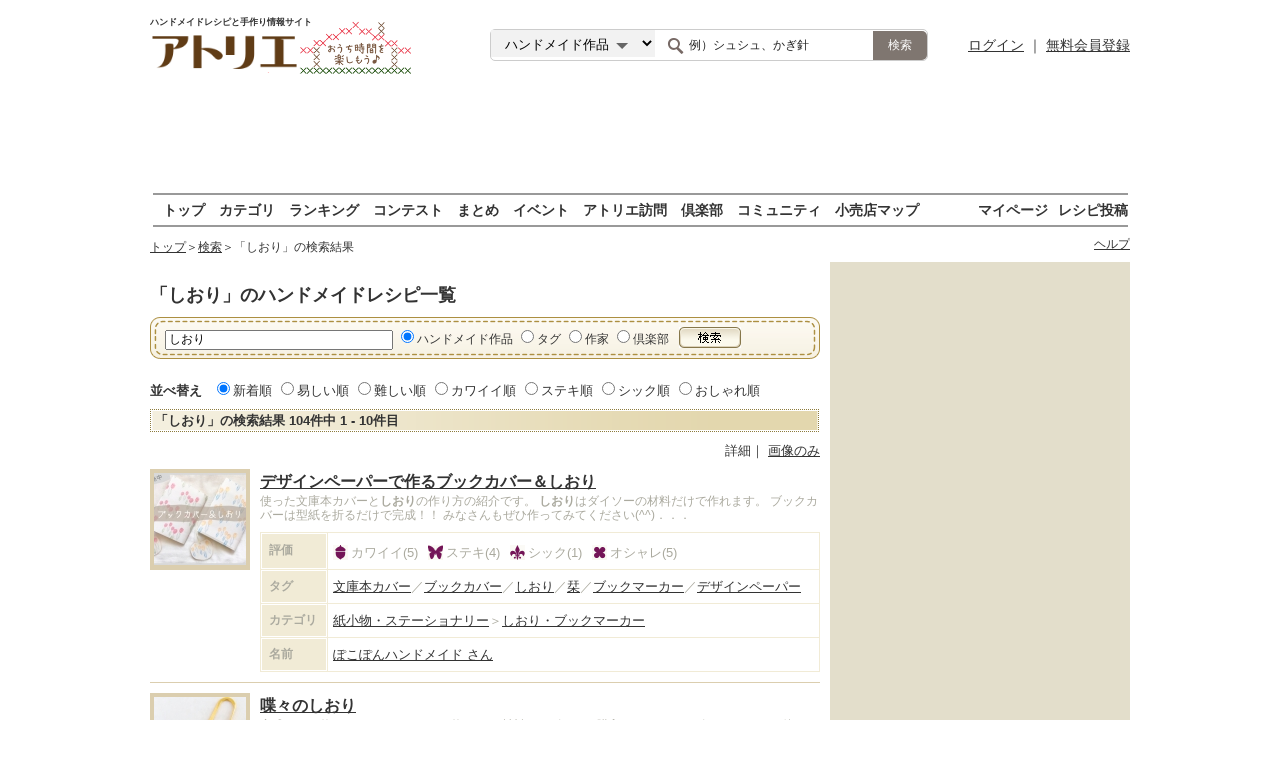

--- FILE ---
content_type: text/html; charset=utf-8
request_url: https://atelier-handmade.com/search/?q=%E3%81%97%E3%81%8A%E3%82%8A&t=creation
body_size: 13392
content:
<!DOCTYPE html PUBLIC "-//W3C//DTD XHTML 1.0 Transitional//EN"
"http://www.w3.org/TR/xhtml1/DTD/xhtml1-transitional.dtd">
<html xmlns="http://www.w3.org/1999/xhtml">
<head>
<meta http-equiv="Content-Type" content="text/html; charset=utf-8"/>
<link rel="shortcut icon" href="https://static-image.atelier-handmade.com/jp/atelier/favicon.ico">
<meta http-equiv="Content-Type" content="text/html; charset=utf-8"/>
<title>「しおり」のハンドメイドレシピ一覧｜    アトリエ | ハンドメイドレシピ（作り方）と手作り情報サイト (1/11)</title>
<meta name="description"
content="しおりのハンドメイド作品の作り方（レシピ）、アイデアの一覧です。日本最大級の手づくり・ハンドメイド作品の無料レシピ（作り方）サービス「アトリエ」で、編み物・手芸・ソーイング・パッチワーク・刺しゅう作品を作ってみよう！ (1/11)"/>
<meta name="keywords"
content="しおり,ハンドメイド,生活雑貨,手芸,ビーズ,ぬいぐるみ,アクセサリー,エコバッグ,ファッション,小物,ベビー・キッズ,リメイク,フラワーアレンジメント,作り方,レシピ" />
<meta name="p:domain_verify" content="0fd12b860c3875a856de0c124e346c4e"/>
<link media="screen"
href="https://static-image.atelier-handmade.com/jp/atelier/css/atelier.top.min.css?app=1692685765"
rel="stylesheet" type="text/css">
<script src="https://static-image.atelier-handmade.com/jp/atelier/js/bear/prototype.js?app=1692685765"
            type="text/javascript"></script>
<script src="https://static-image.atelier-handmade.com/jp/atelier/js/bear/scriptaculous.js?load=effects,controls,dragdrop&app=1692685765"
            type="text/javascript"></script>
<script src="https://static-image.atelier-handmade.com/jp/atelier/js/atelier.js?app=1692685765"
            type="text/javascript" ></script>
<script src="https://static-image.atelier-handmade.com/jp/atelier/js/notice.js?app=1692685765"
            type="text/javascript"></script>
<script src="/bear/js/bear.js" type="text/javascript"></script>
<script src="/js/app.js" type="text/javascript"></script>
<script type="text/javascript" src="https://static-image.atelier-handmade.com/jp/atelier/js/jquery-1.10.2.min.js"></script>
<script type="text/javascript">
      jQuery.noConflict();
    </script>
<script type="text/javascript" src="//cdn.taxel.jp/897/rw.js" async="" charset="UTF-8"></script>
<script async src="https://pagead2.googlesyndication.com/pagead/js/adsbygoogle.js"></script>
<script type="text/javascript" src="https://static-image.atelier-handmade.com/jp/atelier/js/jquery.lazyload.min.js"></script>
<script type="text/javascript" charset="utf-8">
      jQuery(document).ready(function () {
        jQuery("img.lazy").lazyload({
          threshold: 200,
          effect: "fadeIn"
        });
      });
    </script>
<style>
<!--
#im {
margin: 0;
}
div.im_title {
border-bottom: 2px dotted #CE6C5F;
border-top: 2px solid #CE6C5F;
clear: both;
font-size: 14px;
line-height: 140%;
padding: 5px 0;
}
div.im_hit {
cursor: pointer;
cursor: hand;
margin: 1em 0;
font-size: 14px;
}
div.im_hit:hover {
background-color: #faecf5;
}
div.im_hit a {
color: #05F;
}
A.sponsorlink {
font-weight: bold;
}
A.sponsorlink:link {
text-decoration: none;
color: #919191
}
A.sponsorlink:hover {
text-decoration: underline;
}
A.sponsorlink:visited:hover {
text-decoration: none;
color: #919191
}
table.im_summary {
margin-top: 3px;
}
td.im_summary {
font-size: 14px;
font-family: "Arial";
line-height: 160%;
}
span.im_url {
font-size: 14px;
font-family: "Arial";
color: #008000;
}
-->
</style>
<style>
.exFooterLink {
width: 162px !important;
}
.exFooterLink2 {
width: 975px;
margin: 0 auto;
text-align: left;
}
.exFooterLink2 hr {
height: 0;
margin: 0;
padding: 0;
border: 0;
border-top: 1px solid #bbb;
margin: 20px 0;
padding: 0 20px;
}
.exFooterLink2 ul {
margin-left: 10px;
margin-bottom: 10px;
}
.exFooterLink2 ul li {
margin-right: 5px;
display: inline-block;
}
.exFooterLink2 ul li:first-child {
width: 120px;
color: #333;
font-weight: bold;
}
.exFooterLink2 ul li a {
text-decoration: underline !important;
}
#main {
overflow: visible !important;
}
#Contents {
display: flex;
justify-content: space-between;
}
#Main_Cnt {
width: 670px;
}
#Right_Cnt {
width: 300px;
height: 100%;
margin-left: 10px;
}
</style>
<script type="text/javascript">
    function click_event(data) {
        gtag('event', data[1], {
            'event_category': data[0],
            'event_label': data[2],
            'value': data[3]
        });
    }
  </script>
<!-- Google tag (gtag.js) -->
<script async src="https://www.googletagmanager.com/gtag/js?id=G-N95JSTX2VN"></script>
<script>
window.dataLayer = window.dataLayer || [];
function gtag(){dataLayer.push(arguments);}
gtag('js', new Date());
gtag('config', 'G-N95JSTX2VN');
</script>
<link rel="manifest" href="/manifest.json"/>
<meta name="referrer" content="unsafe-url">
</head>
<body>
<!-- Load Facebook SDK for JavaScript -->
<div id="fb-root"></div>
<script async defer crossorigin="anonymous"
          src="https://connect.facebook.net/ja_JP/sdk.js#xfbml=1&version=v7.0&autoLogAppEvents=1"></script>
<div id="container">
<div id="contents" class="clearfix">
<div id="toplogo_wrap" class="ovH">
<div class="posrltv" style="width:300px;">
<h1 class="MdTopLogo dispbl"><span class="fs9 mB5 dispbl subtext">ハンドメイドレシピと手作り情報サイト</span><img
src="https://static-image.atelier-handmade.com/jp/atelier/atelier_logo.png" alt="アトリエ" width="170" class="Mdmainlogo"/>
</h1>
<a href="/" class="Mdanvlogo"><img src="https://static-image.atelier-handmade.com/jp/atelier/logo_ouchi.png"
alt="おうち時間を楽しもう♪"/></a>
</div>
<div id="header_search">
<form action="/search/" method="get">
<select name="t">
<option value="creation" selected>ハンドメイド作品</option>
<option value="tag">タグ</option>
<option value="creator">作家</option>
<option value="club">倶楽部</option>
</select>
<input name="q" type="text" class="textBox"
onfocus="if (this.value == '例）シュシュ、かぎ針') this.value = ''; this.style.color = '#222222';"
onblur="if (this.value == '') this.value = '例）シュシュ、かぎ針'; this.style.color = '#222222';"
value="例）シュシュ、かぎ針" style="color: rgb(34, 34, 34);">
<input type="submit" value="検索"/>
</form>
</div>
<div id="header_login">
<a href="https://auth.atelier-handmade.com/login">ログイン</a>
｜
<a href="/help/about.php">無料会員登録</a>
</div>
</div>
<div id="subservicelogo_wrap" class="ovH">
<div id="headerad">
<div id="gpt_pc_atelier_banner">
<!-- atelier_PC_banner -->
<ins class="adsbygoogle"
style="display:inline-block;width:728px;height:90px"
data-ad-client="ca-pub-1563020285822307"
data-ad-slot="7537516654"></ins>
<script>
(adsbygoogle = window.adsbygoogle || []).push({});
</script>
</div>
</div>
</div>
<div id="subnavi" class="ovH">
<ul>
<li><a href="/">トップ</a></li>
<li><a href="/category/">カテゴリ</a></li>
<li><a href="/ranking/">ランキング</a></li>
<li><a href="/contest/">コンテスト</a></li>
<li><a href="/feature/">まとめ</a></li>
<li><a href="/event/">イベント</a></li>
<li><a href="/interview/">アトリエ訪問</a></li>
<li><a href="/club/">倶楽部</a></li>
<li><a href="/community/">コミュニティ</a></li>
<li><a href="/shop/">小売店マップ</a></li>
<li class="fR"><a href="/post/">レシピ投稿</a></li>
<li class="fR"><a href="/gallery/">マイページ</a></li>
</ul>
</div>
<div id="main">
<div class="ReSetHi">
<div id="Bread" class="mB10 mT10 ovH">
<p class="Link"><a href="/">トップ</a>＞<a href="/search/">検索</a>＞「しおり」の検索結果</p>
<div class="fR">
<a href="/help/" class="fs12">ヘルプ</a>
</div>
</div>
<div id="Contents">
<script type="text/javascript">
    <!--
    function set_search_sort(form_name) {

      //var f = document.forms[ 'form' ];
      var f = form_name.form;

      if (f.q.value != '') {
        f.submit();
      }

    }

    function set_search_box(form_name, type) {

      var search_box = $('search_result_box');
      var club_sort = $('club_search_sort');
      var creation_sort = $('creation_search_sort');
      var tag_sort = $('tag_search_sort');
      var creator_sort = $('creator_search_sort');

      if (type == 'club') {

        search_box.removeClassName('Normal_Result');
        search_box.addClassName('Club_Result');
        club_sort.style.display = 'block';
        creation_sort.style.display = 'none';
        creator_sort.style.display = 'none';
        tag_sort.style.display = 'none';

      } else if (type == 'creation') {
        search_box.removeClassName('Club_Result');
        search_box.addClassName('Normal_Result');
        club_sort.style.display = 'none';
        creation_sort.style.display = 'block';
        creator_sort.style.display = 'none';
        tag_sort.style.display = 'none';

      } else if (type == 'tag') {
        search_box.removeClassName('Club_Result');
        search_box.addClassName('Normal_Result');
        club_sort.style.display = 'none';
        creation_sort.style.display = 'none';
        creator_sort.style.display = 'none';
        tag_sort.style.display = 'block';

      } else if (type == 'creator') {
        search_box.removeClassName('Club_Result');
        search_box.addClassName('Normal_Result');
        club_sort.style.display = 'none';
        creation_sort.style.display = 'none';
        creator_sort.style.display = 'block';
        tag_sort.style.display = 'none';
      }

      //var f = document.forms[ 'form' ];
      var f = form_name.form;

      if (f.q.value != '') {
        f.submit();
      }
    }

    function set_list_type(list_type) {
      var f = document.forms['searchbox_up'];

      if (f.q.value != '') {
        f.list_type.value = list_type;
        f.submit();
      }
    }

    -->
  </script>
<div id="Main_Cnt">
<div id="Results">
<h1 class="fs18 mB10">「しおり」のハンドメイドレシピ一覧</h1>
<form name="searchbox_up"  action="/search/" method="get" name="form" id="form" >
<div id="search_result_box" class="SrchBox Normal_Result">
<div class="setL">
<input class="w220" name="q" value="しおり" type="text">
<label>
<input onclick="set_search_box(this, 'creation');" value="creation" type="radio" id="qf_6c84c6" name="t" checked="checked" /><label for="qf_6c84c6">ハンドメイド作品</label>&nbsp;<input onclick="set_search_box(this, 'tag');" value="tag" type="radio" id="qf_e6966a" name="t" /><label for="qf_e6966a">タグ</label>&nbsp;<input onclick="set_search_box(this, 'creator');" value="creator" type="radio" id="qf_e0af6a" name="t" /><label for="qf_e0af6a">作家</label>&nbsp;<input onclick="set_search_box(this, 'club');" value="club" type="radio" id="qf_ce38ad" name="t" /><label for="qf_ce38ad">倶楽部</label>
</label>
</div>
<span class="L10"/>
<input type="image" src="https://static-image.atelier-handmade.com/jp/atelier/srch_btn.gif" width="62" height="21" name="i"/>
</div>
<dl id="Srch_Func" class="ovH mT20">
<dt class="remark">並べ替え</dt>
<dd class="setL">
<div id="club_search_sort"  style="display:none;">
<ul>
<input onclick="set_search_sort(this)" value="insert_time" type="radio" id="qf_d7f696" name="club_s" checked="checked" /><label for="qf_d7f696">新着順</label>&nbsp;<input onclick="set_search_sort(this)" value="member_count" type="radio" id="qf_405834" name="club_s" /><label for="qf_405834">メンバー数</label>&nbsp;<input onclick="set_search_sort(this)" value="creation_count" type="radio" id="qf_291136" name="club_s" /><label for="qf_291136">作品数</label>
</ul>
</div>
<div id="creator_search_sort"  style="display:none;">
<ul>
<input onclick="set_search_sort(this)" value="insert_time" type="radio" id="qf_b40590" name="creator_s" checked="checked" /><label for="qf_b40590">新着順</label>&nbsp;<input onclick="set_search_sort(this)" value="creation_count" type="radio" id="qf_4e1c37" name="creator_s" /><label for="qf_4e1c37">作品数</label>&nbsp;<input onclick="set_search_sort(this)" value="student_count" type="radio" id="qf_edf1f0" name="creator_s" /><label for="qf_edf1f0">生徒数</label>
</ul>
</div>
<div id="tag_search_sort"  style="display:none;">
<ul>
<input onclick="set_search_sort(this)" value="insert_time" type="radio" id="qf_5053f4" name="tag_s" checked="checked" /><label for="qf_5053f4">新着順</label>&nbsp;<input onclick="set_search_sort(this)" value="level_a" type="radio" id="qf_108bb7" name="tag_s" /><label for="qf_108bb7">易しい順</label>&nbsp;<input onclick="set_search_sort(this)" value="level" type="radio" id="qf_280da3" name="tag_s" /><label for="qf_280da3">難しい順</label>&nbsp;<input onclick="set_search_sort(this)" value="vote_cnt_1" type="radio" id="qf_6932df" name="tag_s" /><label for="qf_6932df">カワイイ順</label>&nbsp;<input onclick="set_search_sort(this)" value="vote_cnt_2" type="radio" id="qf_ef6568" name="tag_s" /><label for="qf_ef6568">ステキ順</label>&nbsp;<input onclick="set_search_sort(this)" value="vote_cnt_3" type="radio" id="qf_de4507" name="tag_s" /><label for="qf_de4507">シック順</label>&nbsp;<input onclick="set_search_sort(this)" value="vote_cnt_4" type="radio" id="qf_aa5b50" name="tag_s" /><label for="qf_aa5b50">おしゃれ順</label>
</ul>
</div>
<div id="creation_search_sort" >
<ul>
<input onclick="set_search_sort(this)" value="insert_time" type="radio" id="qf_c61966" name="creation_s" checked="checked" /><label for="qf_c61966">新着順</label>&nbsp;<input onclick="set_search_sort(this)" value="level_a" type="radio" id="qf_a8436d" name="creation_s" /><label for="qf_a8436d">易しい順</label>&nbsp;<input onclick="set_search_sort(this)" value="level" type="radio" id="qf_1f2ee0" name="creation_s" /><label for="qf_1f2ee0">難しい順</label>&nbsp;<input onclick="set_search_sort(this)" value="vote_cnt_1" type="radio" id="qf_f0b169" name="creation_s" /><label for="qf_f0b169">カワイイ順</label>&nbsp;<input onclick="set_search_sort(this)" value="vote_cnt_2" type="radio" id="qf_5a812c" name="creation_s" /><label for="qf_5a812c">ステキ順</label>&nbsp;<input onclick="set_search_sort(this)" value="vote_cnt_3" type="radio" id="qf_65abfa" name="creation_s" /><label for="qf_65abfa">シック順</label>&nbsp;<input onclick="set_search_sort(this)" value="vote_cnt_4" type="radio" id="qf_d29ceb" name="creation_s" /><label for="qf_d29ceb">おしゃれ順</label>
</ul>
</div>
</dd>
</dl>
<input type="hidden" name="list_type" value=""/>
</form>
<h3 class="Bsc_Bar  Cate_index">
「しおり」の検索結果 104件中 1 - 10件目
</h3>
<div id="creation_search_sort" class="setR ovH" style="margin: 0 0 10px 0;">
詳細｜
<a href="javascript:set_list_type('list_image')">画像のみ</a>
</div>
<ul id="Product">
<li class="Main_Cell">
<dl class="shell">
<dt class="thmb ImgTyp_C02">
<a href="/creation/65554.html"><img
src="https://atelier-strage.s3-ap-northeast-1.amazonaws.com/woman/users/d/d/dda8b17670520ad4fffeb7c9fb745971/atelier/post/65554/16d43c92910af894dee61348640a25f1_thumb_m.jpg" width="92" height="92"/></a>
</dt>
<dd>
<dl class="detail">
<dt><p><a href="/creation/65554.html" class="fs16">デザインペーパーで作るブックカバー＆しおり</a></p></dt>
<dd><p class="B10">使った文庫本カバーと<b>しおり</b>の作り方の紹介です。
<b>しおり</b>はダイソーの材料だけで作れます。
ブックカバーは型紙を折るだけで完成！！
みなさんもぜひ作ってみてください(^^)．．．</p></dd>
<dd>
<div class="infotable">
<div class="infotable_row">
<div class="infotable_left">
<p>評価</p>
</div>
<div class="infotable_right">
<ul class="infotable_list">
<li class="pretty">カワイイ(5)</li>
<li class="nice">ステキ(4)</li>
<li class="sic">シック(1)</li>
<li class="cool">オシャレ(5)</li>
</ul>
</div>
</div>
<div class="infotable_row">
<div class="infotable_left">
<p>タグ</p>
</div>
<div class="infotable_right"><a
href="/search/?q=%E6%96%87%E5%BA%AB%E6%9C%AC%E3%82%AB%E3%83%90%E3%83%BC&t=creation">文庫本カバー</a>／<a
href="/search/?q=%E3%83%96%E3%83%83%E3%82%AF%E3%82%AB%E3%83%90%E3%83%BC&t=creation">ブックカバー</a>／<a
href="/search/?q=%E3%81%97%E3%81%8A%E3%82%8A&t=creation">しおり</a>／<a
href="/search/?q=%E6%A0%9E&t=creation">栞</a>／<a
href="/search/?q=%E3%83%96%E3%83%83%E3%82%AF%E3%83%9E%E3%83%BC%E3%82%AB%E3%83%BC&t=creation">ブックマーカー</a>／<a
href="/search/?q=%E3%83%87%E3%82%B6%E3%82%A4%E3%83%B3%E3%83%9A%E3%83%BC%E3%83%91%E3%83%BC&t=creation">デザインペーパー</a>                            </div>
</div>
<div class="infotable_row">
<div class="infotable_left">
<p>カテゴリ</p>
</div>
<div class="infotable_right"><a
href="/category/134/">紙小物・ステーショナリー</a>＞<a
href="/category/134/165/">しおり・ブックマーカー</a>
</div>
</div>
<div class="infotable_row">                               <div class="infotable_left">
<p>名前</p>
</div>
<div class="infotable_right"><a
href="/gallery/g_425267163/">ぽこぽんハンドメイド
さん</a></div>
</div>
</div>
</dd>
</dl>
</dd>
</dl>
</li>
<li class="Main_Cell">
<dl class="shell">
<dt class="thmb ImgTyp_C02">
<a href="/creation/57412.html"><img
src="https://atelier-strage.s3-ap-northeast-1.amazonaws.com/woman/users/y/u/yuzawaya_sheep/atelier/post/57412/32fd6b973e771aab7042d2ae206f419a_thumb_m.jpg" width="92" height="92"/></a>
</dt>
<dd>
<dl class="detail">
<dt><p><a href="/creation/57412.html" class="fs16">喋々のしおり</a></p></dt>
<dd><p class="B10">完成サイは約9cmです。（モチーフ約4cm）
材料はユザワヤで購入できます。ユザワヤHPでは、他にもたくさんのビーズアクセサリーの手作りレシピを掲載中！ぜひご覧ください！
http://www.yuzaw<wbr>aya.co.jp/board<wbr>/</p></dd>
<dd>
<div class="infotable">
<div class="infotable_row">
<div class="infotable_left">
<p>評価</p>
</div>
<div class="infotable_right">
<ul class="infotable_list">
<li class="pretty">カワイイ(72)</li>
<li class="nice">ステキ(21)</li>
<li class="sic">シック(7)</li>
<li class="cool">オシャレ(55)</li>
</ul>
</div>
</div>
<div class="infotable_row">
<div class="infotable_left">
<p>タグ</p>
</div>
<div class="infotable_right"><a
href="/search/?q=%E3%81%97%E3%81%8A%E3%82%8A&t=creation">しおり</a>／<a
href="/search/?q=%E6%A0%9E&t=creation">栞</a>                            </div>
</div>
<div class="infotable_row">
<div class="infotable_left">
<p>カテゴリ</p>
</div>
<div class="infotable_right"><a
href="/category/144/">その他</a>＞<a
href="/category/144/220/">その他</a>
</div>
</div>
<div class="infotable_row">                               <div class="infotable_left">
<p>名前</p>
</div>
<div class="infotable_right"><a
href="/gallery/g_425200507/">ユザワヤ
さん</a></div>
</div>
</div>
</dd>
</dl>
</dd>
</dl>
</li>
<li class="Main_Cell">
<dl class="shell">
<dt class="thmb ImgTyp_C02">
<a href="/creation/53872.html"><img
src="https://atelier-strage.s3-ap-northeast-1.amazonaws.com/woman/users/m/i/midorihonoka/atelier/ac36445482d5fd41bdf588bea025ed79_thumb_m.jpg" width="92" height="92"/></a>
</dt>
<dd>
<dl class="detail">
<dt><p><a href="/creation/53872.html" class="fs16">クリアファイルで作る便利なしおり</a></p></dt>
<dd><p class="B10">直す必要のない便利な<b>しおり</b>です。100均のクリアファイル(クリアホルダー)で簡単に作ることができます。．．．</p></dd>
<dd>
<div class="infotable">
<div class="infotable_row">
<div class="infotable_left">
<p>評価</p>
</div>
<div class="infotable_right">
<ul class="infotable_list">
<li class="pretty">カワイイ(39)</li>
<li class="nice">ステキ(44)</li>
<li class="sic">シック(18)</li>
<li class="cool">オシャレ(46)</li>
</ul>
</div>
</div>
<div class="infotable_row">
<div class="infotable_left">
<p>タグ</p>
</div>
<div class="infotable_right"><a
href="/search/?q=%E3%82%AF%E3%83%AA%E3%82%A2%E3%83%95%E3%82%A1%E3%82%A4%E3%83%AB&t=creation">クリアファイル</a>／<a
href="/search/?q=100%E5%9D%87&t=creation">100均</a>／<a
href="/search/?q=%E8%AA%AD%E6%9B%B8&t=creation">読書</a>／<a
href="/search/?q=%E3%83%96%E3%83%83%E3%82%AF%E3%83%9E%E3%83%BC%E3%82%AB%E3%83%BC&t=creation">ブックマーカー</a>／<a
href="/search/?q=%E6%96%87%E5%BA%AB&t=creation">文庫</a>／<a
href="/search/?q=%E6%A0%9E&t=creation">栞</a>／<a
href="/search/?q=%E3%81%97%E3%81%8A%E3%82%8A&t=creation">しおり</a>                            </div>
</div>
<div class="infotable_row">
<div class="infotable_left">
<p>カテゴリ</p>
</div>
<div class="infotable_right"><a
href="/category/134/">紙小物・ステーショナリー</a>＞<a
href="/category/134/165/">しおり・ブックマーカー</a>
</div>
</div>
<div class="infotable_row">                               <div class="infotable_left">
<p>名前</p>
</div>
<div class="infotable_right"><a
href="/gallery/g_425190328/">midor<wbr>ihono<wbr>ka
さん</a></div>
</div>
</div>
</dd>
</dl>
</dd>
</dl>
</li>
<li class="Main_Cell">
<dl class="shell">
<dt class="thmb ImgTyp_C02">
<a href="/creation/49231.html"><img
src="https://atelier-strage.s3-ap-northeast-1.amazonaws.com/woman/users/atelier_mobile/f/b/9827e9dd28721f9380bac0d6c19fbcf9/695ce6f0cfcfe7890be7576471917f2b_thumb_m.jpg" width="92" height="92"/></a>
</dt>
<dd>
<dl class="detail">
<dt><p><a href="/creation/49231.html" class="fs16">＊＊しおり＊＊</a></p></dt>
<dd><p class="B10">久しぶりに本を読みたい！
と思い、つくってみました。
貼るだけのとても簡単なものでしたが、配色を考えたり位置を考えたり楽しくつくれました(*^_^*)♪</p></dd>
<dd>
<div class="infotable">
<div class="infotable_row">
<div class="infotable_left">
<p>評価</p>
</div>
<div class="infotable_right">
<ul class="infotable_list">
<li class="pretty">カワイイ(22)</li>
<li class="nice">ステキ(6)</li>
<li class="sic">シック(7)</li>
<li class="cool">オシャレ(36)</li>
</ul>
</div>
</div>
<div class="infotable_row">
<div class="infotable_left">
<p>タグ</p>
</div>
<div class="infotable_right"><a
href="/search/?q=%E3%81%97%E3%81%8A%E3%82%8A&t=creation">しおり</a>／<a
href="/search/?q=%E6%8A%98%E3%82%8A%E7%B4%99&t=creation">折り紙</a>／<a
href="/search/?q=%E3%83%9E%E3%82%B9%E3%82%AD%E3%83%B3%E3%82%B0%E3%83%86%E3%83%BC%E3%83%97&t=creation">マスキングテープ</a>／<a
href="/search/?q=%E3%82%B7%E3%83%BC%E3%83%AB&t=creation">シール</a>／<a
href="/search/?q=100%E5%9D%87&t=creation">100均</a>／<a
href="/search/?q=%E3%81%8B%E3%82%93%E3%81%9F%E3%82%93&t=creation">かんたん</a>                            </div>
</div>
<div class="infotable_row">
<div class="infotable_left">
<p>カテゴリ</p>
</div>
<div class="infotable_right"><a
href="/category/142/">アート・写真</a>＞<a
href="/category/142/215/">その他</a>
</div>
</div>
<div class="infotable_row">                               <div class="infotable_left">
<p>名前</p>
</div>
<div class="infotable_right"><a
href="/gallery/g_425128297/">ringo<wbr>rou_a<wbr>pou
さん</a></div>
</div>
</div>
</dd>
</dl>
</dd>
</dl>
</li>
<li class="Main_Cell">
<dl class="shell">
<dt class="thmb ImgTyp_C02">
<a href="/creation/47684.html"><img
src="https://atelier-strage.s3-ap-northeast-1.amazonaws.com/woman/users/atelier_mobile/9/a/f431ef8bc50f044901a17e9c04710530/d109152a134a1f5ab018fdfc108fae88_thumb_m.jpg" width="92" height="92"/></a>
</dt>
<dd>
<dl class="detail">
<dt><p><a href="/creation/47684.html" class="fs16">マステdeしおり　～単色編～</a></p></dt>
<dd><p class="B10">友達のプレゼント用として作りました。(〃&#039;▽&#039;〃)</p></dd>
<dd>
<div class="infotable">
<div class="infotable_row">
<div class="infotable_left">
<p>評価</p>
</div>
<div class="infotable_right">
<ul class="infotable_list">
<li class="pretty">カワイイ(70)</li>
<li class="nice">ステキ(9)</li>
<li class="sic">シック(11)</li>
<li class="cool">オシャレ(24)</li>
</ul>
</div>
</div>
<div class="infotable_row">
<div class="infotable_left">
<p>タグ</p>
</div>
<div class="infotable_right"><a
href="/search/?q=%E3%83%9E%E3%82%B9%E3%82%AD%E3%83%B3%E3%82%B0%E3%83%86%E3%83%BC%E3%83%97&t=creation">マスキングテープ</a>／<a
href="/search/?q=%E3%83%9E%E3%82%B9%E3%83%86&t=creation">マステ</a>／<a
href="/search/?q=%E3%81%97%E3%81%8A%E3%82%8A&t=creation">しおり</a>                            </div>
</div>
<div class="infotable_row">
<div class="infotable_left">
<p>カテゴリ</p>
</div>
<div class="infotable_right"><a
href="/category/134/">紙小物・ステーショナリー</a>＞<a
href="/category/134/165/">しおり・ブックマーカー</a>
</div>
</div>
<div class="infotable_row">                               <div class="infotable_left">
<p>名前</p>
</div>
<div class="infotable_right"><a
href="/gallery/g_314304756/">あゆ子
さん</a></div>
</div>
</div>
</dd>
</dl>
</dd>
</dl>
</li>
<li class="Main_Cell">
<dl class="shell">
<dt class="thmb ImgTyp_C02">
<a href="/creation/47429.html"><img
src="https://atelier-strage.s3-ap-northeast-1.amazonaws.com/woman/users/atelier_mobile/9/a/f431ef8bc50f044901a17e9c04710530/100542a41970c29050ee1f9e34c4bcba_thumb_m.jpg" width="92" height="92"/></a>
</dt>
<dd>
<dl class="detail">
<dt><p><a href="/creation/47429.html" class="fs16">♡紙刺繍deぬくもりしおり♡</a></p></dt>
<dd><p class="B10">「読書の秋」が、ほとんど過ぎた時ですが、ぱっと思いついたので作ってみました(*&#039;▽&#039;*)</p></dd>
<dd>
<div class="infotable">
<div class="infotable_row">
<div class="infotable_left">
<p>評価</p>
</div>
<div class="infotable_right">
<ul class="infotable_list">
<li class="pretty">カワイイ(57)</li>
<li class="nice">ステキ(7)</li>
<li class="sic">シック(9)</li>
<li class="cool">オシャレ(17)</li>
</ul>
</div>
</div>
<div class="infotable_row">
<div class="infotable_left">
<p>タグ</p>
</div>
<div class="infotable_right"><a
href="/search/?q=%E3%81%97%E3%81%8A%E3%82%8A&t=creation">しおり</a>／<a
href="/search/?q=%E5%88%BA%E7%B9%8D&t=creation">刺繍</a>／<a
href="/search/?q=%E7%B4%99%E5%88%BA%E7%B9%8D&t=creation">紙刺繍</a>／<a
href="/search/?q=%E7%B4%99%E3%82%82%E3%81%AE&t=creation">紙もの</a>                            </div>
</div>
<div class="infotable_row">
<div class="infotable_left">
<p>カテゴリ</p>
</div>
<div class="infotable_right"><a
href="/category/134/">紙小物・ステーショナリー</a>＞<a
href="/category/134/165/">しおり・ブックマーカー</a>
</div>
</div>
<div class="infotable_row">                               <div class="infotable_left">
<p>名前</p>
</div>
<div class="infotable_right"><a
href="/gallery/g_314304756/">あゆ子
さん</a></div>
</div>
</div>
</dd>
</dl>
</dd>
</dl>
</li>
<li class="Main_Cell">
<dl class="shell">
<dt class="thmb ImgTyp_C02">
<a href="/creation/47390.html"><img
src="https://atelier-strage.s3-ap-northeast-1.amazonaws.com/woman/users/h/a/happy-cat-mk/atelier/9c7be22a06930387ac4a872f995f3e1f_thumb_m.jpg" width="92" height="92"/></a>
</dt>
<dd>
<dl class="detail">
<dt><p><a href="/creation/47390.html" class="fs16">カプチーノはんこでしおり</a></p></dt>
<dd><p class="B10">カプチーノの消しゴムはんこを使って栞を作りました。</p></dd>
<dd>
<div class="infotable">
<div class="infotable_row">
<div class="infotable_left">
<p>評価</p>
</div>
<div class="infotable_right">
<ul class="infotable_list">
<li class="pretty">カワイイ(35)</li>
<li class="nice">ステキ(6)</li>
<li class="sic">シック(7)</li>
<li class="cool">オシャレ(25)</li>
</ul>
</div>
</div>
<div class="infotable_row">
<div class="infotable_left">
<p>タグ</p>
</div>
<div class="infotable_right"><a
href="/search/?q=%E3%81%97%E3%81%8A%E3%82%8A&t=creation">しおり</a>／<a
href="/search/?q=%E6%B6%88%E3%81%97%E3%82%B4%E3%83%A0%E3%81%AF%E3%82%93%E3%81%93&t=creation">消しゴムはんこ</a>／<a
href="/search/?q=%E3%82%AB%E3%83%97%E3%83%81%E3%83%BC%E3%83%8E&t=creation">カプチーノ</a>                            </div>
</div>
<div class="infotable_row">
<div class="infotable_left">
<p>カテゴリ</p>
</div>
<div class="infotable_right"><a
href="/category/134/">紙小物・ステーショナリー</a>＞<a
href="/category/134/165/">しおり・ブックマーカー</a>
</div>
</div>
<div class="infotable_row">                               <div class="infotable_left">
<p>名前</p>
</div>
<div class="infotable_right"><a
href="/gallery/g_235583336/">olive<wbr>
さん</a></div>
</div>
</div>
</dd>
</dl>
</dd>
</dl>
</li>
<li class="Main_Cell">
<dl class="shell">
<dt class="thmb ImgTyp_C02">
<a href="/creation/47109.html"><img
src="https://atelier-strage.s3-ap-northeast-1.amazonaws.com/woman/users/atelier_mobile/5/5/165988/9220a1416a44f6c4cb4b60996828e7ff_thumb_m.jpg" width="92" height="92"/></a>
</dt>
<dd>
<dl class="detail">
<dt><p><a href="/creation/47109.html" class="fs16">挟んで使えるﾌﾞｯｸﾏｰｶｰ①</a></p></dt>
<dd><p class="B10">使っていないクリアホルダーがあったので適当に切ってマステを貼ったら、意外と便利なブックマーカーになりました。
手帳に、本に、資料に…何にでも挟めます。
私は写真のように、手帳のカバー部分の隙間に挟めて、今月の部分がすぐ開くようにして使っています。</p></dd>
<dd>
<div class="infotable">
<div class="infotable_row">
<div class="infotable_left">
<p>評価</p>
</div>
<div class="infotable_right">
<ul class="infotable_list">
<li class="pretty">カワイイ(27)</li>
<li class="nice">ステキ(9)</li>
<li class="sic">シック(5)</li>
<li class="cool">オシャレ(24)</li>
</ul>
</div>
</div>
<div class="infotable_row">
<div class="infotable_left">
<p>タグ</p>
</div>
<div class="infotable_right"><a
href="/search/?q=%E3%83%96%E3%83%83%E3%82%AF%E3%83%9E%E3%83%BC%E3%82%AB%E3%83%BC&t=creation">ブックマーカー</a>／<a
href="/search/?q=%E3%81%97%E3%81%8A%E3%82%8A&t=creation">しおり</a>／<a
href="/search/?q=%E3%83%9E%E3%82%B9%E3%82%AD%E3%83%B3%E3%82%B0%E3%83%86%E3%83%BC%E3%83%97&t=creation">マスキングテープ</a>／<a
href="/search/?q=%E3%83%9E%E3%82%B9%E3%83%86&t=creation">マステ</a>／<a
href="/search/?q=%E3%82%AF%E3%83%AA%E3%82%A2%E3%83%9B%E3%83%AB%E3%83%80%E3%83%BC&t=creation">クリアホルダー</a>                            </div>
</div>
<div class="infotable_row">
<div class="infotable_left">
<p>カテゴリ</p>
</div>
<div class="infotable_right"><a
href="/category/134/">紙小物・ステーショナリー</a>＞<a
href="/category/134/165/">しおり・ブックマーカー</a>
</div>
</div>
<div class="infotable_row">                               <div class="infotable_left">
<p>名前</p>
</div>
<div class="infotable_right"><a
href="/gallery/g_350435626/">ソルティ犬
さん</a></div>
</div>
</div>
</dd>
</dl>
</dd>
</dl>
</li>
<li class="Main_Cell">
<dl class="shell">
<dt class="thmb ImgTyp_C02">
<a href="/creation/47106.html"><img
src="https://atelier-strage.s3-ap-northeast-1.amazonaws.com/woman/users/atelier_mobile/9/a/f431ef8bc50f044901a17e9c04710530/8012162fb17a708ea0d384ce51c51f08_thumb_m.jpg" width="92" height="92"/></a>
</dt>
<dd>
<dl class="detail">
<dt><p><a href="/creation/47106.html" class="fs16">超カンタン☆メモ帳deしおり</a></p></dt>
<dd><p class="B10">簡単に出来る、<b>しおり</b>を作りたかったので…(*ゝω・*)ノ</p></dd>
<dd>
<div class="infotable">
<div class="infotable_row">
<div class="infotable_left">
<p>評価</p>
</div>
<div class="infotable_right">
<ul class="infotable_list">
<li class="pretty">カワイイ(63)</li>
<li class="nice">ステキ(14)</li>
<li class="sic">シック(14)</li>
<li class="cool">オシャレ(34)</li>
</ul>
</div>
</div>
<div class="infotable_row">
<div class="infotable_left">
<p>タグ</p>
</div>
<div class="infotable_right"><a
href="/search/?q=%E7%B0%A1%E5%8D%98&t=creation">簡単</a>／<a
href="/search/?q=%E3%81%97%E3%81%8A%E3%82%8A&t=creation">しおり</a>                            </div>
</div>
<div class="infotable_row">
<div class="infotable_left">
<p>カテゴリ</p>
</div>
<div class="infotable_right"><a
href="/category/134/">紙小物・ステーショナリー</a>＞<a
href="/category/134/165/">しおり・ブックマーカー</a>
</div>
</div>
<div class="infotable_row">                               <div class="infotable_left">
<p>名前</p>
</div>
<div class="infotable_right"><a
href="/gallery/g_314304756/">あゆ子
さん</a></div>
</div>
</div>
</dd>
</dl>
</dd>
</dl>
</li>
<li class="Main_Cell">
<dl class="shell">
<dt class="thmb ImgTyp_C02">
<a href="/creation/46749.html"><img
src="https://atelier-strage.s3-ap-northeast-1.amazonaws.com/woman/users/h/a/hatiyou-sanmi/atelier/71807472f0c7dde7ea8b857fa973231d_thumb_m.jpg" width="92" height="92"/></a>
</dt>
<dd>
<dl class="detail">
<dt><p><a href="/creation/46749.html" class="fs16">葉っぱの葉脈しおり</a></p></dt>
<dd><p class="B10">みんなで楽しく可愛いものが作りたくて</p></dd>
<dd>
<div class="infotable">
<div class="infotable_row">
<div class="infotable_left">
<p>評価</p>
</div>
<div class="infotable_right">
<ul class="infotable_list">
<li class="pretty">カワイイ(50)</li>
<li class="nice">ステキ(24)</li>
<li class="sic">シック(12)</li>
<li class="cool">オシャレ(26)</li>
</ul>
</div>
</div>
<div class="infotable_row">
<div class="infotable_left">
<p>タグ</p>
</div>
<div class="infotable_right"><a
href="/search/?q=%E8%91%89%E3%81%A3%E3%81%B1%E3%80%81%E8%91%89%E8%84%88%E3%80%81%E3%81%97%E3%81%8A%E3%82%8A&t=creation">葉っぱ、葉脈、しおり</a>                            </div>
</div>
<div class="infotable_row">
<div class="infotable_left">
<p>カテゴリ</p>
</div>
<div class="infotable_right"><a
href="/category/134/">紙小物・ステーショナリー</a>＞<a
href="/category/134/165/">しおり・ブックマーカー</a>
</div>
</div>
<div class="infotable_row">                               <div class="infotable_left">
<p>名前</p>
</div>
<div class="infotable_right"><a
href="/gallery/g_143622917/">mokur<wbr>in
さん</a></div>
</div>
</div>
</dd>
</dl>
</dd>
</dl>
</li>
</ul>
<div>&nbsp;</div>
<form name="searchbox_down"  action="/search/" method="get" name="form" id="form" >
<div id="search_result_box" class="SrchBox Normal_Result">
<div class="setL">
<input class="w220" name="q" value="しおり" type="text">
<label>
<input onclick="set_search_box(this, 'creation');" value="creation" type="radio" id="qf_6c84c6" name="t" checked="checked" /><label for="qf_6c84c6">ハンドメイド作品</label>&nbsp;<input onclick="set_search_box(this, 'tag');" value="tag" type="radio" id="qf_e6966a" name="t" /><label for="qf_e6966a">タグ</label>&nbsp;<input onclick="set_search_box(this, 'creator');" value="creator" type="radio" id="qf_e0af6a" name="t" /><label for="qf_e0af6a">作家</label>&nbsp;<input onclick="set_search_box(this, 'club');" value="club" type="radio" id="qf_ce38ad" name="t" /><label for="qf_ce38ad">倶楽部</label>
</label>
</div>
<span class="L10"/>
<input type="image" src="https://static-image.atelier-handmade.com/jp/atelier/srch_btn.gif" width="62" height="21" name="i"/>
</div>
<dl id="Srch_Func" class="ovH mT20">
<dt class="remark">並べ替え</dt>
<dd class="setL">
<div id="club_search_sort"  style="display:none;">
<ul>
<input onclick="set_search_sort(this)" value="insert_time" type="radio" id="qf_d7f696" name="club_s" checked="checked" /><label for="qf_d7f696">新着順</label>&nbsp;<input onclick="set_search_sort(this)" value="member_count" type="radio" id="qf_405834" name="club_s" /><label for="qf_405834">メンバー数</label>&nbsp;<input onclick="set_search_sort(this)" value="creation_count" type="radio" id="qf_291136" name="club_s" /><label for="qf_291136">作品数</label>
</ul>
</div>
<div id="creator_search_sort"  style="display:none;">
<ul>
<input onclick="set_search_sort(this)" value="insert_time" type="radio" id="qf_b40590" name="creator_s" checked="checked" /><label for="qf_b40590">新着順</label>&nbsp;<input onclick="set_search_sort(this)" value="creation_count" type="radio" id="qf_4e1c37" name="creator_s" /><label for="qf_4e1c37">作品数</label>&nbsp;<input onclick="set_search_sort(this)" value="student_count" type="radio" id="qf_edf1f0" name="creator_s" /><label for="qf_edf1f0">生徒数</label>
</ul>
</div>
<div id="tag_search_sort"  style="display:none;">
<ul>
<input onclick="set_search_sort(this)" value="insert_time" type="radio" id="qf_5053f4" name="tag_s" checked="checked" /><label for="qf_5053f4">新着順</label>&nbsp;<input onclick="set_search_sort(this)" value="level_a" type="radio" id="qf_108bb7" name="tag_s" /><label for="qf_108bb7">易しい順</label>&nbsp;<input onclick="set_search_sort(this)" value="level" type="radio" id="qf_280da3" name="tag_s" /><label for="qf_280da3">難しい順</label>&nbsp;<input onclick="set_search_sort(this)" value="vote_cnt_1" type="radio" id="qf_6932df" name="tag_s" /><label for="qf_6932df">カワイイ順</label>&nbsp;<input onclick="set_search_sort(this)" value="vote_cnt_2" type="radio" id="qf_ef6568" name="tag_s" /><label for="qf_ef6568">ステキ順</label>&nbsp;<input onclick="set_search_sort(this)" value="vote_cnt_3" type="radio" id="qf_de4507" name="tag_s" /><label for="qf_de4507">シック順</label>&nbsp;<input onclick="set_search_sort(this)" value="vote_cnt_4" type="radio" id="qf_aa5b50" name="tag_s" /><label for="qf_aa5b50">おしゃれ順</label>
</ul>
</div>
<div id="creation_search_sort" >
<ul>
<input onclick="set_search_sort(this)" value="insert_time" type="radio" id="qf_c61966" name="creation_s" checked="checked" /><label for="qf_c61966">新着順</label>&nbsp;<input onclick="set_search_sort(this)" value="level_a" type="radio" id="qf_a8436d" name="creation_s" /><label for="qf_a8436d">易しい順</label>&nbsp;<input onclick="set_search_sort(this)" value="level" type="radio" id="qf_1f2ee0" name="creation_s" /><label for="qf_1f2ee0">難しい順</label>&nbsp;<input onclick="set_search_sort(this)" value="vote_cnt_1" type="radio" id="qf_f0b169" name="creation_s" /><label for="qf_f0b169">カワイイ順</label>&nbsp;<input onclick="set_search_sort(this)" value="vote_cnt_2" type="radio" id="qf_5a812c" name="creation_s" /><label for="qf_5a812c">ステキ順</label>&nbsp;<input onclick="set_search_sort(this)" value="vote_cnt_3" type="radio" id="qf_65abfa" name="creation_s" /><label for="qf_65abfa">シック順</label>&nbsp;<input onclick="set_search_sort(this)" value="vote_cnt_4" type="radio" id="qf_d29ceb" name="creation_s" /><label for="qf_d29ceb">おしゃれ順</label>
</ul>
</div>
</dd>
</dl>
<input type="hidden" name="list_type" value=""/>
</form>      <div class="PageLink mT15 mB15"><span class="CrntP icon">1</span><a href="https://atelier-handmade.com/search/?q=%E3%81%97%E3%81%8A%E3%82%8A&amp;t=creation&amp;p=2" class="Pg icon" title="ページ 2">2</a><a href="https://atelier-handmade.com/search/?q=%E3%81%97%E3%81%8A%E3%82%8A&amp;t=creation&amp;p=3" class="Pg icon" title="ページ 3">3</a><a href="https://atelier-handmade.com/search/?q=%E3%81%97%E3%81%8A%E3%82%8A&amp;t=creation&amp;p=4" class="Pg icon" title="ページ 4">4</a><a href="https://atelier-handmade.com/search/?q=%E3%81%97%E3%81%8A%E3%82%8A&amp;t=creation&amp;p=5" class="Pg icon" title="ページ 5">5</a><a href="https://atelier-handmade.com/search/?q=%E3%81%97%E3%81%8A%E3%82%8A&amp;t=creation&amp;p=6" class="Pg icon" title="ページ 6">6</a><a href="https://atelier-handmade.com/search/?q=%E3%81%97%E3%81%8A%E3%82%8A&amp;t=creation&amp;p=7" class="Pg icon" title="ページ 7">7</a><a href="https://atelier-handmade.com/search/?q=%E3%81%97%E3%81%8A%E3%82%8A&amp;t=creation&amp;p=8" class="Pg icon" title="ページ 8">8</a><a href="https://atelier-handmade.com/search/?q=%E3%81%97%E3%81%8A%E3%82%8A&amp;t=creation&amp;p=9" class="Pg icon" title="ページ 9">9</a><a href="https://atelier-handmade.com/search/?q=%E3%81%97%E3%81%8A%E3%82%8A&amp;t=creation&amp;p=10" class="Pg icon" title="ページ 10">10</a><a href="https://atelier-handmade.com/search/?q=%E3%81%97%E3%81%8A%E3%82%8A&amp;t=creation&amp;p=2" class="Pg icon" title="次へ">>></a></div>
</div>
<div style="width: 610px; overflow:hidden; margin:10px auto;">
<div style="float:left;">
<div id="gpt_pc_atelier_article_rectangle_left">
<ins class="adsbygoogle"
style="display:inline-block;width:300px;height:250px"
data-ad-client="ca-pub-1563020285822307"
data-ad-slot="8210318549"></ins>
<script>
(adsbygoogle = window.adsbygoogle || []).push({});
</script>
</div>
</div>
<div style="float:right;">
<div id="gpt_pc_atelier_article_rectangle_right">
<ins class="adsbygoogle"
style="display:inline-block;width:300px;height:250px"
data-ad-client="ca-pub-1563020285822307"
data-ad-slot="3119210750"></ins>
<script>
(adsbygoogle = window.adsbygoogle || []).push({});
</script>
</div>
</div>
</div>
<br clear="all">
<!--xlift-->
<script src="//cdn.gmossp-sp.jp/ads/loader.js?space_id=g916100" charset="utf-8" language="JavaScript"></script>
<script language='javascript'>gmossp_forsp.ad('g916100');</script>
<!--Zone : Excite - JP - PB - Nativetag Atelier - 600x200 (486815)-->
<script type='text/javascript' src='//static.criteo.net/js/ld/publishertag.js'></script>
<div id='crt-486815'></div>
<script type='text/javascript'>
    var crt_486815_layout = {
      "version": "1.0", "configuration": {
        "rowCount": 1,
        "columnCount": 5,
        "border": {"top": 0, "left": 0, "bottom": 0, "right": 0},
        "borderColor": "#CCCCCC",
        "rowSeparatorsHeight": 1,
        "columnSeparatorsWidth": 0,
        "spacing": 6,
        "padding": {"top": 1, "left": 1, "bottom": 1, "right": 1},
        "productSection": {
          "imagePosition": "Top",
          "imageSize": 50,
          "imageMargin": {"top": 1, "left": 1, "bottom": 1, "right": 1},
          "textSection": {
            "title": {
              "fontSize": 14,
              "alignment": "Left",
              "fontFamily": ["Arial", "Verdana"],
              "normal": {"color": "#000000", "bold": true, "italic": false, "underlined": false},
              "onHover": {"color": "#000000", "bold": true, "italic": false, "underlined": false},
              "margin": {"top": 1, "left": 1, "bottom": 1, "right": 1}
            },
            "cta": {
              "fontSize": 15,
              "alignment": "Center",
              "fontFamily": ["Verdana"],
              "normal": {"color": "#000000", "bold": false, "italic": false, "underlined": false},
              "onHover": {"color": "#000000", "bold": true, "italic": false, "underlined": false},
              "margin": {"top": 1, "left": 1, "bottom": 1, "right": 1}
            }
          },
          "backgroundColor": "#FFFFFF",
          "padding": {"top": 1, "left": 1, "bottom": 1, "right": 1}
        },
        "runningElement": {
          "runningType": "Footer",
          "runningBorder": {"top": 0, "left": 0, "bottom": 0, "right": 0},
          "height": 14,
          "backgroundColor": "#FFFFFF",
          "content": {
            "fontSize": 10,
            "alignment": "Left",
            "fontFamily": ["Verdana"],
            "normal": {"color": "#000000", "bold": false, "italic": false, "underlined": false},
            "onHover": {"color": "#000000", "bold": false, "italic": false, "underlined": false},
            "margin": {"top": 1, "left": 0, "bottom": 1, "right": 1}
          },
          "staticText": ""
        }
      }
    };
    Criteo.DisplayAd(
            {
              'zoneid': 486815,
              'containerid': 'crt-486815',
              'layout': crt_486815_layout,
              'passbackCode': function () {
                document.getElementById('crt-486815').style.display = 'none';
              }
            });
  </script>
</div>
<div id="Right_Cnt">
<div style="width: 300px; margin: 0 auto 10px auto; text-align: center;">
<div id="gpt_pc_atelier_1st_rectangle">
<!-- atelier_PC_1st_rectangle -->
<ins class="adsbygoogle"
style="display:block"
data-ad-client="ca-pub-1563020285822307"
data-ad-slot="2808805323"
data-ad-format="auto"
data-full-width-responsive="true"></ins>
<script>
(adsbygoogle = window.adsbygoogle || []).push({});
</script>
</div>
<style type="text/css">
<!--
#ad-banner-300x75 {
height: auto;
text-align: center;
margin: 0 auto 10px;
}
-->
</style>
</div>
<div style="width: 300px; margin: 0 auto 10px auto; text-align: center;">
<div class="woman-recommend box-side">
<script src="//cdn.gmossp-sp.jp/ads/loader.js?space_id=g915848" charset="utf-8" language="JavaScript"></script>
<script language='javascript'>gmossp_forsp.ad('g915848');</script>
</div>    </div>
<div style="width: 300px; margin: 0 auto 10px auto; text-align: center;">
<div id="gpt_pc_atelier_2nd_rectangle">
<!-- atelier_PC_300*250_2nd_rectangle -->
<ins class="adsbygoogle"
style="display:inline-block;width:300px;height:250px"
data-ad-client="ca-pub-1563020285822307"
data-ad-slot="5294496692"></ins>
<script>
(adsbygoogle = window.adsbygoogle || []).push({});
</script>
</div>    </div>
<div class="box-side mT10 ovH">
<style>
.mdfsnsiconside {
display: block;
width: 45px;
padding-top: 45px;
}
.mdf_icons {
background-image: url(https://atelier-static-images.s3.ap-northeast-1.amazonaws.com/jp/atelier/sp/sp_icons.png);
}
.MdatelierInstagram {
background-position: 7px -667px;
background-size: 36px auto;
}
.MdatelierLine {
background-position: 7px -760px;
background-size: 36px auto;
}
</style>
<h2 class="mR15 mB10" style="font-size: 12px">最新情報をSNSでも配信中♪</h2>
<a href="https://www.pinterest.jp/atelier_recipe/" class="Mdatelierpinterest mdf_icons sprite mdfsnsiconside fL"
onclick="click_event(['Pc_Atelier','side','sns_pinterest']);"></a>
<a href="https://twitter.com/atelier_recipe" class="Mdateliertwitter mdf_icons sprite mdfsnsiconside fL mL5"
onclick="click_event(['Pc_Atelier','side','sns_twitter']);">twitter</a>
<a href="https://www.facebook.com/%E3%82%A2%E3%83%88%E3%83%AA%E3%82%A8%E7%B7%A8%E9%9B%86%E9%83%A8-354582338256930/"
class="MdatelierFacebook mdf_icons sprite mdfsnsiconside fL mL5"
onclick="click_event(['Pc_Atelier','side','sns_facebook']);"></a>
<a href="https://instagram.com/atelier_recipe" class="MdatelierInstagram mdf_icons sprite mdfsnsiconside fL mL5"
onclick="click_event(['Pc_Atelier','site','sns_instagram']);"></a>
<a href="https://lin.ee/5t14LIZ" class="MdatelierLine mdf_icons sprite mdfsnsiconside fL mL5"
onclick="click_event(['Pc_Atelier','side','sns_line']);"></a>
</div>
<div class="box-side mT10 ovH">
<h2 class="ovH">
<a href="/search/?is_official=1" onclick="click_event(['Pc_Atelier','Side','Official_Creations']);" class="fL">公式アカウント新着</a>
<a href="/help/official/" onclick="click_event(['Pc_Atelier','Side','Official_About']);" class="fR fs10 mT2">公式アカウントとは？</a>
</h2>
<ul class="tilelist ovH">
<li class="mB10">
<a href="/creation/67049.html"
onclick="click_event(['Pc_Atelier','Side','Official_Creation']);"
class="posrltv dispbl fs12 mB10">
<img src="https://atelier-strage.s3-ap-northeast-1.amazonaws.com/woman/users/c/l/clover_info/atelier/post/67049/6e8687d4eeccb6e74906ab7785594998_thumb_l.jpg"
alt="トートバッグ型！！BOXティッシュ詰め替えケース"
width="116"
class="mB5">
「匠」輪針-S で編む フェアアイル模様の配色を楽
<p class="mdfofciconwrp"><i class="i icon-official fs17" aria-hidden="true"></i></p>
</a>
</li>
<li class="mB10">
<a href="/creation/67048.html"
onclick="click_event(['Pc_Atelier','Side','Official_Creation']);"
class="posrltv dispbl fs12 mB10">
<img src="https://atelier-strage.s3-ap-northeast-1.amazonaws.com/woman/users/c/l/clover_info/atelier/post/67048/6fa403bcea6ca60566a6efe9d8f06162_thumb_l.jpg"
alt="トートバッグ型！！BOXティッシュ詰め替えケース"
width="116"
class="mB5">
「匠」輪針-S で編む フェアアイル模様のハンドウ
<p class="mdfofciconwrp"><i class="i icon-official fs17" aria-hidden="true"></i></p>
</a>
</li>
<li class="mB10">
<a href="/creation/67039.html"
onclick="click_event(['Pc_Atelier','Side','Official_Creation']);"
class="posrltv dispbl fs12 mB10">
<img src="https://atelier-strage.s3-ap-northeast-1.amazonaws.com/woman/users/c/l/clover_info/atelier/post/67039/ac9029a8e624baf6b27ee9823ebfe0d3_thumb_l.jpg"
alt="トートバッグ型！！BOXティッシュ詰め替えケース"
width="116"
class="mB5">
手縫いで作る 合格だるま・無事カエル・招き猫 のお
<p class="mdfofciconwrp"><i class="i icon-official fs17" aria-hidden="true"></i></p>
</a>
</li>
<li class="mB10">
<a href="/creation/67038.html"
onclick="click_event(['Pc_Atelier','Side','Official_Creation']);"
class="posrltv dispbl fs12 mB10">
<img src="https://atelier-strage.s3-ap-northeast-1.amazonaws.com/woman/users/c/l/clover_info/atelier/post/67038/009dc7985b6372adcd6a74d1af50bb65_thumb_l.jpg"
alt="トートバッグ型！！BOXティッシュ詰め替えケース"
width="116"
class="mB5">
手縫いで作る　インド刺しゅうリボンのお守り
<p class="mdfofciconwrp"><i class="i icon-official fs17" aria-hidden="true"></i></p>
</a>
</li>
<li class="mB10">
<a href="/creation/67015.html"
onclick="click_event(['Pc_Atelier','Side','Official_Creation']);"
class="posrltv dispbl fs12 mB10">
<img src="https://atelier-strage.s3-ap-northeast-1.amazonaws.com/woman/users/c/l/clover_info/atelier/post/67015/582e9c90dce267efc809af3ba210fb84_thumb_l.jpg"
alt="トートバッグ型！！BOXティッシュ詰め替えケース"
width="116"
class="mB5">
「匠」輪針-S で編む フェアアイル模様の猫耳帽
<p class="mdfofciconwrp"><i class="i icon-official fs17" aria-hidden="true"></i></p>
</a>
</li>
<li class="mB10">
<a href="/creation/67014.html"
onclick="click_event(['Pc_Atelier','Side','Official_Creation']);"
class="posrltv dispbl fs12 mB10">
<img src="https://atelier-strage.s3-ap-northeast-1.amazonaws.com/woman/users/c/l/clover_info/atelier/post/67014/be1f79915b8ae28f2081f8c6ab821f38_thumb_l.jpg"
alt="トートバッグ型！！BOXティッシュ詰め替えケース"
width="116"
class="mB5">
かぎ針「アミュレ」で編む　北欧風フラワーコースター
<p class="mdfofciconwrp"><i class="i icon-official fs17" aria-hidden="true"></i></p>
</a>
</li>
</ul>
<a href="/search/?is_official=1" class="setR mT15">もっと見る&gt;&gt;</a>
</div>
<div class="box-side mT10 ovH">
<h2><a href="/category/list/" onclick="click_event(['Pc_Atelier','Side','Side_New']);">新着ハンドメイド
</h2>
<ul class="tilelist ovH">
<li class="mB10">
<a href="/creation/67200.html"
onclick="click_event(['Pc_Atelier','Creation','Relation']);"
class="posrltv dispbl fs12 mB10"><img alt="誰でも作れる！ふらっとポーチの作り方"
src="https://atelier-strage.s3-ap-northeast-1.amazonaws.com/woman/users/b/b/bb4418d0ff4c2499920f7d75dff30dc4/atelier/post/67200/b6b10aa6afe2250c24eccdf73abe0ead_thumb_l.jpg"
width="116" alt="誰でも作れる！ふらっとポーチの作り方の作り方"
class="mB5">誰でも作れる！ふらっとポーチの作り方</a>
</li>
<li class="mB10">
<a href="/creation/67188.html"
onclick="click_event(['Pc_Atelier','Creation','Relation']);"
class="posrltv dispbl fs12 mB10"><img alt="クリスマスリース꙳*꙳*꙳♡︎♡︎   ࣪ ★⭐～"
src="https://atelier-strage.s3-ap-northeast-1.amazonaws.com/woman/users/3/9/39426bd163fe02f13a8643cf37b6dfdd/atelier/post/67188/48387af176c1e4303e8f4afedc53e1df_thumb_l.jpg"
width="116" alt="クリスマスリース꙳*꙳*꙳♡︎♡︎   ࣪ ★⭐～の作り方"
class="mB5">クリスマスリース꙳*꙳*꙳♡︎♡︎   ࣪ ★⭐～</a>
</li>
<li class="mB10">
<a href="/creation/67183.html"
onclick="click_event(['Pc_Atelier','Creation','Relation']);"
class="posrltv dispbl fs12 mB10"><img alt="トートバッグ型！！BOXティッシュ詰め替えケース"
src="https://atelier-strage.s3-ap-northeast-1.amazonaws.com/woman/users/i/-/i-bitu/atelier/post/67183/4626b98be4dfc67ea307f7a826ec6620_thumb_l.jpg"
width="116" alt="トートバッグ型！！BOXティッシュ詰め替えケースの作り方"
class="mB5">トートバッグ型！！BOXティッシュ詰め替えケース</a>
</li>
<li class="mB10">
<a href="/creation/67185.html"
onclick="click_event(['Pc_Atelier','Creation','Relation']);"
class="posrltv dispbl fs12 mB10"><img alt="モフモフバッグ"
src="https://atelier-strage.s3-ap-northeast-1.amazonaws.com/woman/users/4/7/475b5bef52cd2145c2f818a02951aeff/atelier/post/67185/9c56cf33bed2a9116bc0efa26b879250_thumb_l.jpg"
width="116" alt="モフモフバッグの作り方"
class="mB5">モフモフバッグ</a>
</li>
<li class="mB10">
<a href="/creation/67190.html"
onclick="click_event(['Pc_Atelier','Creation','Relation']);"
class="posrltv dispbl fs12 mB10"><img alt="モフモフバッグ(お揃い)"
src="https://atelier-strage.s3-ap-northeast-1.amazonaws.com/woman/users/4/7/475b5bef52cd2145c2f818a02951aeff/atelier/post/67190/89dabb736e9a7883cbe608db2705c202_thumb_l.jpg"
width="116" alt="モフモフバッグ(お揃い)の作り方"
class="mB5">モフモフバッグ(お揃い)</a>
</li>
<li class="mB10">
<a href="/creation/67187.html"
onclick="click_event(['Pc_Atelier','Creation','Relation']);"
class="posrltv dispbl fs12 mB10"><img alt="モフモフバッグ(ポシェット)"
src="https://atelier-strage.s3-ap-northeast-1.amazonaws.com/woman/users/4/7/475b5bef52cd2145c2f818a02951aeff/atelier/post/67187/6e8b56747ad947c696ea5f22ba5cf038_thumb_l.jpg"
width="116" alt="モフモフバッグ(ポシェット)の作り方"
class="mB5">モフモフバッグ(ポシェット)</a>
</li>
</ul>
<a href="/category/list/" class="setR mT15">もっと見る&gt;&gt;</a>
</div>
<div style="overflow: visible;position: sticky;top: 0">
<div style="width: 300px; margin: 0 auto 10px auto; text-align: center;">
<div class="woman-recommend box-side mT10">
<div id="_wisteria_sidebar_under_recommend_contents">
<script src="//cdn.gmossp-sp.jp/ads/loader.js?space_id=g915653" charset="utf-8" language="JavaScript"></script>
<script language='javascript'>gmossp_forsp.ad('g915653'); </script>
</div>
</div>    </div>
<div class="box-side mT10 ovH">
<h2><a href="/feature/" onclick="click_event(['Pc_Side','Feature','Side_Title']);">ハンドメイドまとめ</a></h2>
<ul class="ovH">
<li class="ovH mB10">
<a href="/feature/xmasornament/"
onclick="click_event(['Pc_Side','Feature','Side_Detail']);">
<span class="mdfsqimg mdfmthmb fL mR10">
<img alt="週末で簡単に作れる「クリスマスオーナメント」のハンドメイドレシピ"
src="https://d23x97aso91u6.cloudfront.net/atelier/feature/67eb7af4ee8b17c4db3bcffdb382d4d4.jpg?width=200" width="116"
class="fL mR10">            </span>
週末で簡単に作れる「クリスマスオーナメント」のハンドメイドレシピ
</a>
</li>
<li class="ovH mB10">
<a href="/feature/knitting/"
onclick="click_event(['Pc_Side','Feature','Side_Detail']);">
<span class="mdfsqimg mdfmthmb fL mR10">
<img alt="1玉で簡単に編める！編み物を楽しむレシピ☆"
src="https://d23x97aso91u6.cloudfront.net/atelier/feature/2a6eb814bdeead5f0f5fc0f3b9f291fb.jpg?width=200" width="116"
class="fL mR10">            </span>
1玉で簡単に編める！編み物を楽しむレシピ☆
</a>
</li>
<li class="ovH mB10">
<a href="/feature/cold_protection/"
onclick="click_event(['Pc_Side','Feature','Side_Detail']);">
<span class="mdfsqimg mdfmthmb fL mR10">
<img alt="本格的に寒くなる前に準備しよう！ハンドメイドの防寒グッズ"
src="https://d23x97aso91u6.cloudfront.net/atelier/feature/547e78fcd1c5af37d22d53647d0d180b.jpg?width=200" width="116"
class="fL mR10">            </span>
本格的に寒くなる前に準備しよう！ハンドメイドの防寒グッズ
</a>
</li>
</ul>
<a href="/feature/" class="setR" onclick="click_event(['Pc_Side','Feature','Side_More']);">もっと見る&gt;&gt;</a>
</div>
<div class="m10">
<a href="/10th/" class="dispbl">
<img src="https://static-image.atelier-handmade.com/jp/atelier/bannar/anniversary/300x100.png" alt="アトリエ10周年記念" width="280">
</a>
</div>
<div class="m10">
<a href="/feature/sewingbasic01/" onclick="click_event(['Pc_Side','basicmatome01']);"><img
src="https://static-image.atelier-handmade.com/jp/atelier/bannar/basic/01/300x80.jpg" alt="手縫いの基本動画まとめ" width="280"></a>
</div>
</div>
</div>
</div>
<div class="ovH footertaglink mT10 fs12">
<h2 class="mT10 mB10">人気のハンドメイド</h2>
<dl class="fL">
<dt>生地(布)を使って</dt>
<dd>
<ul class="tagcloud">
<li><a href="/category/127/221/" onclick="click_event(['Pc_Atelier','Footer','tagLink']);">マスクの作り方</a></li>
<li><a href="/category/127/223/" onclick="click_event(['Pc_Atelier','Footer','tagLink']);">マスクケースの作り方</a></li>
<li><a href="/category/130/128/" onclick="click_event(['Pc_Atelier','Footer','tagLink']);">エコバッグの作り方</a></li>
<li><a href="/search/?q=ティッシュケース&t=tag" onclick="click_event(['Pc_Atelier','Footer','tagLink']);">（ポケット）ティッシュケース（カバー）の作り方</a></li>
<li><a href="/category/130/127/" onclick="click_event(['Pc_Atelier','Footer','tagLink']);">トートバッグの作り方</a></li>
<li><a href="/search/?q=巾着袋&t=tag" onclick="click_event(['Pc_Atelier','Footer','tagLink']);">巾着袋の作り方</a></li>
<li><a href="/search/?t=tag&q=ポーチ" onclick="click_event(['Pc_Atelier','Footer','tagLink']);">ポーチの作り方</a></li>
<li><a href="/search/?t=tag&q=お手玉" onclick="click_event(['Pc_Atelier','Footer','tagLink']);">お手玉の作り方</a></li>
<li><a href="/search/?t=tag&q=レッスンバッグ" onclick="click_event(['Pc_Atelier','Footer','tagLink']);">レッスンバッグの作り方</a></li>
<li><a href="/search/?t=tag&q=エプロン" onclick="click_event(['Pc_Atelier','Footer','tagLink']);">エプロンの作り方</a></li>
</ul>
</dd>
</dl>
<dl class="fL">
<dt>アクセサリー</dt>
<dd>
<ul class="tagcloud">
<li><a href="/search/?t=tag&q=ミサンガ" onclick="click_event(['Pc_Atelier','Footer','tagLink']);">ミサンガの作り方（編み方）</a></li>
<li><a href="/search/?t=tag&q=ビーズリング" onclick="click_event(['Pc_Atelier','Footer','tagLink']);">ビーズリング（アクセ）の作り方</a></li>
<li><a href="/search/?t=tag&q=タッセル" onclick="click_event(['Pc_Atelier','Footer','tagLink']);">タッセルの作り方</a></li>
<li><a href="/category/128/107/" onclick="click_event(['Pc_Atelier','Footer','tagLink']);">へアクセサリー・シュシュの作り方</a></li>
<li><a href="/search/?t=tag&q=ワッペン" onclick="click_event(['Pc_Atelier','Footer','tagLink']);">ワッペンの作り方</a></li>
<li><a href="/category/128/103/" onclick="click_event(['Pc_Atelier','Footer','tagLink']);">ピアス・イヤリングの作り方</a></li>
<li><a href="/category/128/104/" onclick="click_event(['Pc_Atelier','Footer','tagLink']);">ネックレスの作り方</a></li>
<li><a href="/category/128/106/" onclick="click_event(['Pc_Atelier','Footer','tagLink']);">ブレスレットの作り方</a></li>
<li><a href="/search/?t=creation&q=ビーズ" onclick="click_event(['Pc_Atelier','Footer','tagLink']);">ビーズを使った手作りレシピ</a></li>
<li><a href="/category/128/110/" onclick="click_event(['Pc_Atelier','Footer','tagLink']);">コサージュ・ブローチの作り方</a></li>
</ul>
</dd>
</dl>
<dl class="fL">
<dt>糸を使って</dt>
<dd>
<ul class="tagcloud">
<li><a href="/search/?t=tag&q=スヌード" onclick="click_event(['Pc_Atelier','Footer','tagLink']);">スヌードの作り方（編み方）</a></li>
<li><a href="/search/?t=tag&q=あみぐるみ" onclick="click_event(['Pc_Atelier','Footer','tagLink']);">あみぐるみの作り方（編み方）</a></li>
<li><a href="/search/?t=creation&q=かぎ針" onclick="click_event(['Pc_Atelier','Footer','tagLink']);">かぎ針を使った手作りレシピ</a></li>
<li><a href="/search/?t=creation&q=棒針" onclick="click_event(['Pc_Atelier','Footer','tagLink']);">棒針を使った手作りレシピ</a></li>
<li><a href="/search/?t=creation&q=アフガン針" onclick="click_event(['Pc_Atelier','Footer','tagLink']);">アフガン針を使った手作りレシピ</a></li>
<li><a href="/search/?t=creation&q=刺繍" onclick="click_event(['Pc_Atelier','Footer','tagLink']);">刺しゅうの手作りレシピ</a></li>
<li><a href="/search/?t=creation&q=ダーニング" onclick="click_event(['Pc_Atelier','Footer','tagLink']);">ダーニングの手作りレシピ</a></li>
<li><a href="/search/?t=creation&q=タティングレース" onclick="click_event(['Pc_Atelier','Footer','tagLink']);">タティングレースの手作りレシピ</a></li>
<li><a href="/search/?t=creation&q=刺し子" onclick="click_event(['Pc_Atelier','Footer','tagLink']);">刺し子を使った手作りレシピ</a></li>
<li><a href="/search/?t=tag&q=リリアン" onclick="click_event(['Pc_Atelier','Footer','tagLink']);">リリアンを使った手作りレシピ</a></li>
</ul>
</dd>
</dl>
<dl class="fL">
<dt>紙を使って</dt>
<dd>
<ul class="tagcloud">
<li><a href="/search/?t=creation&q=新聞紙" onclick="click_event(['Pc_Atelier','Footer','tagLink']);">新聞紙を使った手作りレシピ</a></li>
<li><a href="/search/?t=tag&q=折り紙" onclick="click_event(['Pc_Atelier','Footer','tagLink']);">折り紙の作り方（折り方）</a></li>
<li><a href="/category/134/165/" onclick="click_event(['Pc_Atelier','Footer','tagLink']);">しおり・ブックマーカーの作り方</a></li>
<li><a href="/category/134/166/" onclick="click_event(['Pc_Atelier','Footer','tagLink']);">ブックカバーの作り方</a></li>
<li><a href="/search/?t=tag&q=カルトナージュ" onclick="click_event(['Pc_Atelier','Footer','tagLink']);">カルトナージュの作り方</a></li>
<li><a href="/search/?t=tag&q=スクラップブッキング" onclick="click_event(['Pc_Atelier','Footer','tagLink']);">スクラップブッキングの作り方</a></li>
<li><a href="/search/?t=tag&q=紙袋" onclick="click_event(['Pc_Atelier','Footer','tagLink']);">紙袋の作り方</a></li>
<li><a href="/search/?t=tag&q=牛乳パック" onclick="click_event(['Pc_Atelier','Footer','tagLink']);">牛乳パック工作</a></li>
<li><a href="/search/?t=tag&q=ポチ袋" onclick="click_event(['Pc_Atelier','Footer','tagLink']);">ポチ袋の作り方</a></li>
<li><a href="/search/?t=tag&q=デコパージュ" onclick="click_event(['Pc_Atelier','Footer','tagLink']);">デコパージュの作り方</a></li>
</ul>
</dd>
</dl>
<dl class="fL">
<dt>その他</dt>
<dd>
<ul class="tagcloud">
<li><a href="/search/?t=tag&q=リボン" onclick="click_event(['Pc_Atelier','Footer','tagLink']);">リボンの作り方</a></li>
<li><a href="/search/?t=creation&q=お守り" onclick="click_event(['Pc_Atelier','Footer','tagLink']);">お守り袋の作り方</a></li>
<li><a href="/category/137/187/" onclick="click_event(['Pc_Atelier','Footer','tagLink']);">ぬいぐるみの作り方</a></li>
<li><a href="/search/?t=tag&q=スノードーム" onclick="click_event(['Pc_Atelier','Footer','tagLink']);">スノードームの作り方</a></li>
<li><a href="/search/?t=tag&q=スタンプ" onclick="click_event(['Pc_Atelier','Footer','tagLink']);">スタンプの作り方</a></li>
<li><a href="/search/?t=tag&q=枕カバー" onclick="click_event(['Pc_Atelier','Footer','tagLink']);">枕カバーの作り方</a></li>
<li><a href="/category/131/144/" onclick="click_event(['Pc_Atelier','Footer','tagLink']);">入園入学グッズの作り方</a></li>
<li><a href="/search/?t=creation&q=簡単" onclick="click_event(['Pc_Atelier','Footer','tagLink']);">簡単に作れるハンドメイドレシピ</a></li>
<li><a href="/search/?t=tag&q=100円均一商品" onclick="click_event(['Pc_Atelier','Footer','tagLink']);">100円均一商品を使った手作りレシピ</a></li>
<li><a href="/search/?t=tag&q=移動ポケット" onclick="click_event(['Pc_Atelier','Footer','tagLink']);">移動ポケットの作り方</a></li>
</ul>
</dd>
</dl>
</div></div></div>
<!--footer-->
<div id="footerwrapper" style="margin-top: 10px;">
<div id="exFooter2">
<div id="exFooterInner2">
<div id="exFooterContents2" class="footer-clm">
<div class="exFooterLink">
<span class="linkGroup">マイページ</span>
<ul>
<li><a href="/gallery/">マイページ</a></li>
<li class="last"><a href="https://auth.atelier-handmade.com/update">登録情報</a></li>
</ul>
</div>
<div class="exFooterLink">
<span class="linkGroup">コミュニティ</span>
<ul>
<li class="last"><a href="/community/">コミュニティ</a></li>
</ul>
</div>
<div class="exFooterLink">
<span class="linkGroup">小売店情報</span>
<ul>
<li class="last"><a href="/shop/">全国小売店マップ</a></li>
</ul>
</div>
<div class="exFooterLink">
<span class="linkGroup">イベント情報</span>
<ul>
<li><a href="/event/">イベント一覧</a></li>
<li class="last"><a href="/event/post/">イベントを投稿する</a></li>
</ul>
</div>
<div class="exFooterLink">
<span class="linkGroup">レシピを投稿する</span>
<ul>
<li class="last"><a href="/post/">レシピを投稿する</a></li>
</ul>
</div>
<div class="exFooterLink">
<span class="linkGroup">レシピを検索する</span>
<ul>
<li><a href="/category/">カテゴリ一覧</a></li>
<li><a href="ranking/vote/">人気のレシピ</a></li>
<li><a href="/category/list/">新着レシピ</a></li>
<li><a href="/feature/">おすすめレシピ特集</a></li>
<li class="last"><a href="/search/?is_official=1">企業のこだわりレシピ</a></li>
</ul>
</div>
</div>
<div class="exFooterLink2">
<hr/>
<ul>
<li>ユーザーサポート</li>
<li><a href="/help/privacy.php">個人情報の取り扱い</a></li>
<li><a href="/help/cookie.php">情報取得について</a></li>
<li><a href="/help/disclaimer.php">免責事項</a></li>
<li><a href="/help/clause.php">利用規約</a></li>
<li class="last"><a href="/help/contact.php">お問い合わせ</a></li>
</ul>
<ul>
<li>企業情報</li>
<li><a href="/help/company.php">運営会社</a></li>
<li><a href="/help/contact.php">広告掲載のお問い合わせ</a></li>
<li class="last"><a href="/help/official/">公式アカウントについて</a></li>
</ul>
<ul>
<li>グループ企業情報</li>
<li class="last"><a href="https://clover.co.jp/" target="_blank">クロバー</a></li>
</ul>
</div>
</div>
<!--footerContents div end-->
</div>
<!--inner div end-->
<div id="foot-copy">
<p>このサイトに掲載された作品に関して、その作品の作者以外の方は写真やデザインを複製して販売したり、商用利用はしないでください。<br/>
個人の趣味の範囲でお楽しみいただくようお願いします。</p>
<p>Copyright © 2008-2025 Atelier, Inc. All Rights Reserved.</p>
</div>
</div>
<!--footer//-->
</div>
<script src="https://www.gstatic.com/firebasejs/5.5.4/firebase.js"></script>
<script>
// Initialize Firebase
var config = {
apiKey: "AIzaSyAMSgUZ--trGVR3IHvYCMYL_KJ1B5czpqU",
authDomain: "atelier-handmade.firebaseapp.com",
databaseURL: "https://atelier-handmade.firebaseio.com",
projectId: "atelier-handmade",
storageBucket: "atelier-handmade.appspot.com",
messagingSenderId: "973524773703"
};
firebase.initializeApp(config);
</script>
<script src="/main.js"></script>
</body>
</html>

--- FILE ---
content_type: text/html; charset=utf-8
request_url: https://www.google.com/recaptcha/api2/aframe
body_size: 268
content:
<!DOCTYPE HTML><html><head><meta http-equiv="content-type" content="text/html; charset=UTF-8"></head><body><script nonce="0S11eAX2J9bjFLTg3AX6Qg">/** Anti-fraud and anti-abuse applications only. See google.com/recaptcha */ try{var clients={'sodar':'https://pagead2.googlesyndication.com/pagead/sodar?'};window.addEventListener("message",function(a){try{if(a.source===window.parent){var b=JSON.parse(a.data);var c=clients[b['id']];if(c){var d=document.createElement('img');d.src=c+b['params']+'&rc='+(localStorage.getItem("rc::a")?sessionStorage.getItem("rc::b"):"");window.document.body.appendChild(d);sessionStorage.setItem("rc::e",parseInt(sessionStorage.getItem("rc::e")||0)+1);localStorage.setItem("rc::h",'1763929394497');}}}catch(b){}});window.parent.postMessage("_grecaptcha_ready", "*");}catch(b){}</script></body></html>

--- FILE ---
content_type: text/css; charset=UTF-8
request_url: https://static-image.atelier-handmade.com/jp/atelier/css/atelier.top.min.css?app=1692685765
body_size: 154609
content:
@charset "utf-8";body{font-size:13px;line-height:1.3;color:#333;margin:0;font-family:"ヒラギノ角ゴシック Pro","Hiragino Kaku Gothic Pro",游ゴシック体,"Yu Gothic",YuGothic,メイリオ,Meiryo,"ＭＳ Ｐゴシック","MS PGothic",sans-serif}html,body,#container{height:100%}input,select,textarea{font-family:"ヒラギノ角ゴシック Pro","Hiragino Kaku Gothic Pro",游ゴシック体,"Yu Gothic",YuGothic,メイリオ,Meiryo,"ＭＳ Ｐゴシック","MS PGothic",sans-serif}img{border:0}p{font-size:12px;line-height:140%;margin:3px 0}h3,h4{margin:0 0 10px}#main{width:980px;margin:0 auto;color:#333;overflow:hidden}#Contents{clear:both;zoom:100%;background:url(https://static-image.atelier-handmade.com/jp/atelier/Main_bg300.gif) repeat-y right}#Contents:after{content:"";clear:both;display:block;height:0;visibility:hidden}#ContentsPremium{clear:both;zoom:100%;background:url(https://static-image.atelier-handmade.com/jp/atelier/premiumRight.jpg) repeat-y right}#ContentsPremium:after{content:"";clear:both;display:block;height:0;visibility:hidden}#Contents.mdfnobg{background:0 0}#MdTop{clear:both;zoom:100%}#MdTop a{text-decoration:none}#MdTop a:hover{text-decoration:underline}h3.Club_index{background:url(https://static-image.atelier-handmade.com/jp/atelier/Bar_Circle.gif) no-repeat}h3.Cate_index{background:url(https://static-image.atelier-handmade.com/jp/atelier/Bar_individual.gif) no-repeat}.Cate_index{background:url(https://static-image.atelier-handmade.com/jp/atelier/Bar_individual.gif) no-repeat}h3.Rank_list{background:url(https://static-image.atelier-handmade.com/jp/atelier/Rank_BarLong.gif) no-repeat}h3.Event_index{background:url(https://static-image.atelier-handmade.com/jp/atelier/event_BarLong.gif) no-repeat}.nrmlW{font-weight:400}ol,ul,li,dt,dl,dd{margin:0;padding:0;list-style:none}a{color:#333;text-decoration:underline}a:hover{color:#333;text-decoration:none}a.icon{color:#333;text-decoration:none}a.icon:hover{text-decoration:underline}a.sign{color:#333;text-decoration:underline;background:url(https://static-image.atelier-handmade.com/jp/atelier/LinkMrk.gif) no-repeat left top;height:15px;padding:0 0 0 18px}a.sign:hover{color:#333;text-decoration:none}a.Mrkbrown{background:url(https://static-image.atelier-handmade.com/jp/atelier/LinkMrk.gif) no-repeat left 2px;height:15px;padding:0 0 0 18px;display:block}a.Mrkbrown2{background:url(https://static-image.atelier-handmade.com/jp/atelier/LinkMrk.gif) no-repeat left 2px;padding-left:18px}a.Mrkbrown3{background:url(https://static-image.atelier-handmade.com/jp/atelier/LinkMrkTopics.gif) no-repeat left 2px;padding:2px 0 2px 18px}a.Mrkblue{background:url(https://static-image.atelier-handmade.com/jp/atelier/LinkMrkBlue.gif) no-repeat left 3px!important;background:url(https:https://static-image.atelier-handmade.com/jp/atelier/LinkMrkBlue.gif) no-repeat left 1px;height:15px;padding:0 0 0 18px;display:block}a.MrkPink{background:url(https://static-image.atelier-handmade.com/jp/atelier/Mrk_Pink.gif) no-repeat left 1px;height:15px;padding:0 0 0 18px;display:block}textarea{font-size:12px}input{font-size:12px}dt.ImgTyp_C01{background:#EAC4AB}dt.ImgTyp_C02{background:#DBCEAF}dt.ImgTyp_C03{background:#CFE4E6}dt.ImgTyp_C04{background:#DFC8DF}dt.ImgTyp_Mine{background:url(https://static-image.atelier-handmade.com/jp/atelier/Mine_Bg.gif) no-repeat left top}dt.ImgTyp_Premium{background:#b50b23;background:-moz-linear-gradient(center top,#b50b23 0,#eb0740 87%);background:-webkit-gradient(linear,left top,left bottom,color-stop(0,#b50b23),color-stop(0.87,#eb0740))}.mT10{margin-top:10px}.fL{float:left}.fR{float:right}.setL{float:left}.setR{float:right}.txtR{text-align:right}.ReSet{clear:both}.ReSetHi{zoom:100%}.ReSetHi:after{content:"";clear:both;display:block;height:0;visibility:hidden}.slimStyle{margin:0;padding:0}.layout_re{position:relative}.Mo{margin:0}#main .Mo{margin:0}#main .Po{padding:0}.MoT{margin-top:0}#main .PoT{padding-top:0}.L10{margin:0 0 0 10px}.LP10{padding:0 0 0 10px}.R10{margin:0 10px 0 0}.PL20{padding:0 0 0 20px}.T10{margin:10px 0 0}.T15{margin:15px 0 0}.Read_M{margin:20px 0}.B10{margin:0 0 10px}.w600{width:585px}.w670{width:670px}.w440{width:440px}.w375{width:375px}.w220{width:220px}.wmax{width:100%}.hide{display:none}.remark{font-weight:700}.Nobg{background:0 0}.DF3A00{color:#DF3A00;font-size:11px;font-weight:400}.DD3E6E{color:#DD3E6E}.337583{color:#337583}.kept{color:#C5B082;font-size:.9em}.mdfboxshadow{-webkit-box-shadow:0 1px 1px rgba(153,153,153,.62);-moz-box-shadow:0 0 1px 1px rgba(153,153,153,.62);box-shadow:0 0 1px 1px rgba(153,153,153,.62);margin:2px 0 2px 2px}.mdfbox.mdfashbg{background-color:#f5f2ef}.mdfyugo{font-family:-apple-system,blinkMacSystemFont,'Helvetica Neue','Segoe UI',YuGothicM,YuGothic,Meiryo,sans-serif}@font-face{font-family:YuGothicM;font-weight:400;src:local('YuGothic-Medium'),local('Yu Gothic Medium'),local('YuGothic-Regular')}@font-face{font-family:YuGothicM;font-weight:700;src:local('YoGothic-Bold'),local('Yu Gothic')}}.mdfread{line-height:1.5;color:#766f68}.mdfarticle{line-height:1.5}.mdfDirname{background:url(https://static-image.atelier-handmade.com/jp/atelier/2016/head_mark.png) no-repeat left 4px;background-size:25px auto;padding:4px 0 10px 30px;border-bottom:1px dashed #ccae47}.mdfnounderline{text-decoration:none}.mdfnounderline:hover{filter:alpha(opacity=75);-moz-opacity:.75;opacity:.75}.mdfradius{border-radius:100px;-moz-border-radius:100px;-webkit-border-radius:100px}.mdfpostopleft{position:absolute;top:-5px;left:-5px}.clear{clear:both}.disp{display:inline-block;overflow:hidden;height:0}.dispbl{display:block}.dispinbl{display:inline-block}.disptbl{display:table}.disptblcl{display:table-cell}.vmid{vertical-align:middle}.vtop{vertical-align:top}.disNon{display:none}.ovH{overflow:hidden}.taC{text-align:center}.taL{text-align:left}.taR{text-align:right}.bold{font-weight:700}.borderbox{-webkit-box-sizing:border-box;-moz-box-sizing:border-box;box-sizing:border-box}.mdfboxborder{-webkit-box-sizing:border-box;-moz-box-sizing:border-box;box-sizing:border-box}.radius{border-radius:4px;-moz-border-radius:4px;-webkit-border-radius:4px}.posrltv{position:relative}.posabsl{position:absolute}.posabslm10{position:absolute;left:10px;top:10px}.posabslR{position:absolute;right:0;top:0}.posabslR5{position:absolute;right:5px;top:5px}.posabslR10{position:absolute;right:10px;top:10px}.Mdmidtext{display:table-cell;vertical-align:middle}.trimtext{overflow:hidden;text-overflow:ellipsis;white-space:nowrap}.mdfunderborder{border-bottom:1px solid #b6b4ad}.mdfinfomation{background-color:#ffe3e1;border:1px solid #ffbeb9;border-radius:3px;-moz-border-radius:3px;-webkit-border-radius:3px}.mdflinkanime{transition:background-color .3s,color .3s,border .5s}.mdfthmbbrdr{border:1px solid #e4e0cf}.mdfthmbline{border:1px solid #d7d7d7}.pLeft{left:0}.pRight{right:0}.pTop{top:0}.pBottom{bottom:0}.abslrightbottom{right:10px;bottom:10px}.nowrap{white-space:nowrap;text-overflow:ellipsis;overflow:hidden}.mdfsq200{width:200px;height:150px}.mdfsqimg img{position:relative;top:50%;left:50%;width:120%;height:auto;-webkit-transform:translate(-50%,-50%);-ms-transform:translate(-50%,-50%);transform:translate(-50%,-50%)}.mdfmidimg img{position:relative;top:50%;left:50%;width:100%;height:auto;-webkit-transform:translate(-50%,-50%);-ms-transform:translate(-50%,-50%);transform:translate(-50%,-50%)}.MdTopmatome .mdfmidimg img{position:relative;top:50%;left:50%;width:111%;height:auto;-webkit-transform:translate(-50%,-50%);-ms-transform:translate(-50%,-50%);transform:translate(-50%,-50%)}.Mdmidthmb{position:relative;top:50%;left:50%;-webkit-transform:translate(-50%,-50%);-ms-transform:translate(-50%,-50%);transform:translate(-50%,-50%)}.mdfmthmb{width:100px;height:100px;overflow:hidden;display:block}.mdfxmark{width:14px;height:0;padding-top:14px;display:inline-block;overflow:hidden;position:relative;vertical-align:middle}.mdfxmark::before{position:absolute;content:"";width:28px;height:0;-ms-transform:rotate(-45deg);-webkit-transform:rotate(-45deg);transform:rotate(-45deg);background-color:transparent!important;border-bottom:2px solid #ccb770;top:5px;left:-6px}.mdfxmark::after{position:absolute;content:"";width:28px;height:0;-ms-transform:rotate(45deg);-webkit-transform:rotate(45deg);transform:rotate(45deg);background-color:transparent!important;border-bottom:2px solid #ccb770;top:5px;left:-8px}.mdfcreationbtn{display:block;border:1px solid #ccae47;border-radius:3px;-moz-border-radius:3px;-webkit-border-radius:3px;padding:10px 0;text-align:center;color:#ccae47;font-weight:700;text-decoration:none;background:#fff}.mdfcreationbtn:hover{background:#e3d49f}.Mdmidtextlist li{display:table}.Mdmidtextlist .textwrap{display:table-cell;vertical-align:middle}.mdfovalnew{width:32px;height:18px;background-color:#fff;border-radius:16px / 10px;border:1px solid #bc2284;color:#bc2284;font-weight:700;text-align:center;line-height:18px;position:relative;top:-2px;margin-left:5px}.mdfflexbox{display:-webkit-box;display:-moz-box;display:box}.mdfflexbox textarea,.mdfflexbox input[type=text]{-webkit-box-flex:1;-moz-box-flex:1;box-flex:1;width:auto;display:block}.mdfflexbox textarea.col2{-webkit-box-flex:2;-moz-box-flex:2;box-flex:2;width:auto}.mdfpointer{cursor:pointer}.mdfalpha:hover{filter:alpha(opacity=75);-moz-opacity:.75;opacity:.75}.mdfdark:hover{filter:brightness(90%)}.mA{margin-left:auto;margin-right:auto}.m0A{margin:0 auto}.nmB10{margin-bottom:-10px}.mB17{margin-bottom:17px}.mT2{margin-top:2px}.m0{margin:0}.mT0{margin-top:0}.mB0{margin-bottom:0}.mR0{margin-right:0}.mL0{margin-left:0}.m5{margin:5px}.mT5{margin-top:5px}.mB5{margin-bottom:5px}.mR5{margin-right:5px}.mL5{margin-left:5px}.m10{margin:10px}.mT10{margin-top:10px}.mB10{margin-bottom:10px}.mR10{margin-right:10px}.mL10{margin-left:10px}.m15{margin:15px}.mT15{margin-top:15px}.mB15{margin-bottom:15px}.mR15{margin-right:15px}.mL15{margin-left:15px}.m20{margin:20px}.mT20{margin-top:20px}.mB20{margin-bottom:20px}.mR20{margin-right:20px}.mL20{margin-left:20px}.m30{margin:30px}.mT30{margin-top:30px}.mB30{margin-bottom:30px}.mR30{margin-right:30px}.mL30{margin-left:30px}.m40{margin:40px}.mT40{margin-top:40px}.mB40{margin-bottom:40px}.mR40{margin-right:40px}.mL40{margin-left:40px}.m50{margin:50px}.mT50{margin-top:50px}.mB50{margin-bottom:50px}.mR50{margin-right:50px}.mL50{margin-left:50px}.p0{padding:0}.pT0{padding-top:0}.pB0{padding-bottom:0}.pR0{padding-right:0}.pL0{padding-left:0}.p5{padding:5px}.pT5{padding-top:5px}.pB5{padding-bottom:5px}.pR5{padding-right:5px}.pL5{padding-left:5px}.p10{padding:10px}.pT10{padding-top:10px}.pB10{padding-bottom:10px}.pR10{padding-right:10px}.pL10{padding-left:10px}.p15{padding:15px}.pT15{padding-top:15px}.pB15{padding-bottom:15px}.pR15{padding-right:15px}.pL15{padding-left:15px}.p20{padding:20px}.pT20{padding-top:20px}.pB20{padding-bottom:20px}.pR20{padding-right:20px}.pL20{padding-left:20px}.p30{padding:30px}.pT30{padding-top:30px}.pB30{padding-bottom:30px}.pR30{padding-right:30px}.pL30{padding-left:30px}.p40{padding:40px}.pT40{padding-top:40px}.pB40{padding-bottom:40px}.pR40{padding-right:40px}.pL40{padding-left:40px}.p50{padding:50px}.pT50{padding-top:50px}.pB50{padding-bottom:50px}.pR50{padding-right:50px}.pL50{padding-left:50px}.w50{width:50px}.h50{height:50px}.w100{width:100px}.h100{height:100px}.w150{width:150px}.h150{height:150px}.w200{width:200px}.h200{height:200px}.w250{width:250px}.h250{height:250px}.w300{width:300px}.h300{height:300px}.fwB{font-weight:700}.fs7{font-size:7px}.fs8{font-size:8px}.fs9{font-size:9px}.fs10{font-size:10px}.fs16{font-size:16px}.fs22{font-size:22px}.fs11{font-size:11px}.fs17{font-size:17px}.fs23{font-size:23px}.fs12{font-size:12px}.fs18{font-size:18px}.fs24{font-size:24px}.fs13{font-size:13px}.fs19{font-size:19px}.fs25{font-size:25px}.fs14{font-size:14px}.fs20{font-size:20px}.fs26{font-size:26px}.fs15{font-size:15px}.fs21{font-size:21px}.fs27{font-size:27px}.box-side{margin:0 10px 10px;padding:10px;text-align:left;border:1px solid #A5A08C;background:#FDFBF4;border-radius:5px}.box-side h2{font-size:12px;margin:0 0 10px}.box-side .tilelist{margin-left:-10px}.box-side .tilelist li{width:120px;height:180px;float:left;margin-left:10px}.box-side .tilelist li img{width:116px;height:116px;border:4px solid #DBCEAF}.tagcloud a{font-size:11px}.tagcloud li{margin-bottom:10px}.footertaglink{padding:15px;background:#fff7fa;border:1px solid #f7e6ed;border-radius:10px;-moz-border-radius:10px;-webkit-border-radius:10px}.footertaglink dl{width:170px;margin-right:15px}.footertaglink.mdftop dl{width:136px;margin-right:15px}.footertaglink dt{font-weight:700;margin-bottom:15px}.mdfranking{display:block;background:#b79333;border-radius:30px;width:22px;height:22px;line-height:22px;color:#fff;text-align:center}.mdfWhiteBox{background:#fff}.mdfgold{background-color:#ba9810}.mdfsilver{background-color:#a6a6a6}.mdfcopper{background-color:#bc8c68}.mdfnewer{background-color:#bbc73b}.mdfuserlink *{display:inline-block;vertical-align:middle;text-decoration:none}.mdfuserlink img{border-radius:30px;-moz-border-radius:30px;-webkit-border-radius:30px}.MdCreationTilewrap{width:600px}.MdCreationTile li{width:200px;background:#fff;-webkit-border-radius:5px;-moz-border-radius:5px;border-radius:5px;overflow:hidden;float:left;margin-right:10px;margin-bottom:10px}.MdCreationTile a,.Mdrowtile li a.wrap,.mdftrimThmbwrap{display:block;position:relative;overflow:hidden}.mdfCtileThmb{height:150px;overflow:hidden}.mdfCtileThmb img,.mdftrimThmb img,.MdmidImage{position:relative;top:50%;left:50%;height:auto;-webkit-transform:translate(-50%,-50%);-ms-transform:translate(-50%,-50%);transform:translate(-50%,-50%)}.mdfCtileThmb img{width:120%}.mdftrimThmb img{width:135%}.Mdrowtile li{display:inline-block;vertical-align:top}.mdfcol5 li{width:95px}.mdfcol5 .mdftrimThmb{width:95px;height:95px}.MdTilelist{overflow:hidden}.MdTilelist li{background:#fff;-webkit-border-radius:5px;-moz-border-radius:5px;border-radius:5px;overflow:hidden;float:left;margin-right:10px;margin-bottom:13px}.MdTilelist li a{position:relative;display:block;overflow:hidden}.MdTilelist .creatorthmb{bottom:14px;right:10px;width:30px;height:30px;display:block;overflow:hidden;position:absolute}.MdTilelist .icon-official{bottom:10px;right:5px;position:absolute;z-index:5}.MdCreationTile .icon-official{bottom:10px;right:5px;position:absolute;z-index:5}.mdfuser .icon-official{bottom:0;right:12px;position:absolute;z-index:10}.mdfcreatorthmb{-webkit-border-radius:30px;-moz-border-radius:30px;border-radius:30px;position:absolute;border:2px solid #fff;-webkit-box-shadow:0 1px 2px gray;-moz-box-shadow:0 1px 2px gray;box-shadow:0 1px 2px gray}.mdftopcol5{width:850px}.mdftopcol5 li{width:147px}.mdftopcol5 .thmb{height:110px}.mdftopcol7{width:850px}.mdftopcol7 li{width:110px}.mdftopcol7 .thmb{height:80px}.mdfofcsttlist{width:850px;padding-top:2px}.mdfofcsttlist li{width:170px}.mdfofcsttlist .thmb{height:125px}.mdfofcsttlistS{width:850px}.mdfofcsttlistS li{width:100px}.mdfofcsttlistS .thmb{height:80px}.mdfbox{border:1px solid #bbb9b2;background-color:#fff;padding:10px;overflow:hidden}.mdfboxdot{border:1.5px dashed #bbb9b2;background-color:#fff;padding:10px;overflow:hidden}.mdfboxdot.mdfempty{height:200px;text-align:center;line-height:200px}.mdfside{width:278px}.mdfseparea{background-color:#ece9e5}.mdfCtileCreator{-webkit-border-radius:30px;-moz-border-radius:30px;border-radius:30px;position:absolute;top:128px;right:10px;border:2px solid #fff}.mdfCtileTitleB{padding:20px 10px 10px;bottom:0;background:linear-gradient(to bottom,rgba(0,0,0,0),rgba(0,0,0,.4))}.mdfCtileTitleT{padding:10px;top:0;background:linear-gradient(to top,rgba(0,0,0,0),rgba(0,0,0,.4))}.mdfCtileTitle{width:100%;text-shadow:0 1px 1px #000;position:absolute;color:#fff;-webkit-box-sizing:border-box;-moz-box-sizing:border-box;box-sizing:border-box;font-weight:400;word-wrap:break-word;margin:0;font-weight:700}.mdfCtilemdtxt{padding:0 10px;width:100%;text-shadow:0 1px 1px #000;position:absolute;top:50%;color:#fff;-webkit-box-sizing:border-box;-moz-box-sizing:border-box;box-sizing:border-box}.mdfmore{display:block;width:100%;border:1px solid #d7d7d7;height:38px;font-size:14px;line-height:36px;color:#79715d;text-align:center;text-decoration:none;transition:background-color .3s,color .3s,border .5s}.mdfmore:hover{background-color:#c5c4c0;border:1px solid #c5c4c0;color:#fff;text-decoration:none}.Mdusersrelationprof{width:95px}.Mdusersrelationprof a{margin-left:auto;margin-right:auto}.mdfnoline{text-decoration:none}.mdfsnsicon{display:block;width:50px;padding-top:50px;-webkit-border-radius:30px;-moz-border-radius:30px;border-radius:30px;border:1px solid #c7c7c7;background-color:#fff}.mdfsnsiconside{display:block;width:45px;padding-top:45px}.Mdateliertwitter{background-position:11px -330px;background-size:30px auto}.MdatelierFacebook{background-position:7px -484px;background-size:36px auto}.Mdatelierpinterest{background-position:7px -573px;background-size:36px auto}.MdatelierInstagram{background-position:7px -667px;background-size:36px auto}.MdatelierLine{background-position:7px -760px;background-size:36px auto}.mdf_icons{background-image:url(https://static-image.atelier-handmade.com/jp/atelier/sp/sp_icons.png)}.Mdnoresultmsg{margin:100px 0}#mtrl_R_bu{float:right;width:495px;margin:0 0 0 15px}.mdfbrownbtn{background-color:#51411e;border-radius:4px;border:1px solid #715e33;padding:12px 0;color:#fff;margin-top:16px}a.mdfbrownbtn:hover{color:#fff}span.mdfdlicon{background:url(https://static-image.atelier-handmade.com/jp/atelier/sp/dl.png) no-repeat left center;background-size:20px auto;padding:8px 0 8px 30px}.hdline{display:block;font-size:12px;padding:15px 0 0 10px;margin:0 0 10px;width:670px}.wht{background:url(https://static-image.atelier-handmade.com/jp/atelier/Ttl_bar_B.gif) no-repeat;height:27px!important}#powerd{float:right;position:relative;margin:0;padding:0;top:-1px;height:30px}#site_consept{background:url(https://static-image.atelier-handmade.com/jp/atelier/share/cherry.gif) no-repeat left 2px;float:left;margin:0;padding:4px 0 0 25px;height:30px;font-size:16px;font-weight:700}#Header{width:980px;height:120px;display:block;background:url(https://static-image.atelier-handmade.com/jp/atelier/share/Head_Bg2.jpg) no-repeat;position:relative;margin:0 0 5px;clear:both}#Header h1 a{margin:0;padding:0;display:block;width:214px;height:52px;float:left;position:absolute;top:20px;left:24px;z-index:5}#Search{width:446px!important;height:35px!important;width:498px;height:48px;position:absolute;top:38px;left:482px;padding:13px 0 0 52px;color:#fff}#Search .textBox{width:145px;float:left;margin:0 10px 0 0}#Header ul{width:980px;background:url(https://static-image.atelier-handmade.com/jp/atelier/share/LclNv_BG2.gif) no-repeat;height:36px;position:relative;top:85px}#Header ul li{float:left;display:block;background:url(https://static-image.atelier-handmade.com/jp/atelier/share/LinkMrkB.gif) no-repeat left 10px;padding:10px 0 0 15px;margin:2px 10px 0 8px!important;margin:2px 13px 0 5px}#Header ul li a{display:block}#Header ul li a span{display:none}#Header ul li.N_top a{background:url(https://static-image.atelier-handmade.com/jp/atelier/top/Navi_Top.gif) no-repeat;width:43px;height:14px}#Header ul li.N_Category a{background:url(https://static-image.atelier-handmade.com/jp/atelier/top/Navi_Category.gif) no-repeat;width:91px;height:14px}#Header ul li.N_Rank a{background:url(https://static-image.atelier-handmade.com/jp/atelier/top/Navi_Rank.gif) no-repeat;width:74px;height:13px}#Header ul li.N_Visit a{background:url(https://static-image.atelier-handmade.com/jp/atelier/top/Navi_Visit.gif) no-repeat;width:84px;height:15px}#Header ul li.N_Club a{background:url(https://static-image.atelier-handmade.com/jp/atelier/top/Navi_Club.gif) no-repeat;width:48px;height:15px}#Header ul li.N_Event a{background:url(https://static-image.atelier-handmade.com/jp/atelier/top/Navi_Event.gif) no-repeat;width:117px;height:14px}#Header ul li.N_Mypage a{background:url(https://static-image.atelier-handmade.com/jp/atelier/top/Navi_MyPage.gif) no-repeat;width:71px;height:15px}#Header ul li.N_present a{background:url(https://static-image.atelier-handmade.com/jp/atelier/top/Navi_present.gif) no-repeat;width:68px;height:15px}#Header ul li.post_Btn{background:0 0;float:right;width:100px;padding:2px 0 0!important;padding:5px 0 0;margin:0}#Header ul li.post_Btn a{background:url(https://static-image.atelier-handmade.com/jp/atelier/share/post_btn.gif) right bottom no-repeat;width:98px;height:29px;display:block;float:right}#Header ul li.post_Btn a:hover{background:url(https://static-image.atelier-handmade.com/jp/atelier/share/post_btn.gif) right top no-repeat;width:98px;height:29px;display:block}#Foot{background:url(https://static-image.atelier-handmade.com/jp/atelier/share/Foot_Bg.gif) repeat-x top #E7DDB9;clear:both;margin:10px 0 0;text-align:center;padding:10px 0}#Foot p{text-align:center;margin:10px 0}#Bread{clear:both;width:980px;margin:0 0 5px}#Bread p{margin:3px 0}#Bread p.Link{float:left}#Bread p.Login{float:right;height:18px}#Bread p.Login span{font:Verdana;font-weight:700}#Bread img{margin:-2px 0 0 5px!important;margin:0 0 0 5px}#Main_Cnt{clear:both;width:670px;float:left;padding:0 0 10px;overflow:hidden;zoom:0}#Main_Cnt div.PageLink,div.PageLink{clear:both;float:left;font-size:16px;font-weight:700;float:right;margin-bottom:10px}#Main_Cnt div.PageLink a.Pg,div.PageLink a.Pg{background:#FFF;height:23px;display:block;text-align:center;float:left;margin:0 3px 0 0;border:1px solid #DBCEAF;padding:3px 7px 0}#Main_Cnt div.PageLink a.Pg:hover,div.PageLink a.Pg:hover{border:1px solid #DBCEAF;background:#DBCEAF}#Main_Cnt div.PageLink a.CrntP,div.PageLink a.CrntP{background:#DBCEAF;border:1px solid #DBCEAF;width:26px;height:23px;display:block;text-align:center;float:left;margin:0 3px 0 0;padding:3px 0 0}span.CrntP{background:#DBCEAF;border:1px solid #DBCEAF;height:23px;display:block;text-align:center;float:left;margin:0 3px 0 0;padding:3px 7px 0}#Main_Cnt div.PageLink a.text,div.PageLink a.text{width:30px}#Main_Cnt div.PageLink a.text:hover,div.PageLink a.text:hover{width:30px}#MdTopinner{clear:both;width:100%;padding:0 0 10px;overflow:hidden;zoom:0}#BoxA{clear:both;background:url(https://static-image.atelier-handmade.com/jp/atelier/Box_A670_M.gif) repeat-y}#BoxA div.Top{background:url(https://static-image.atelier-handmade.com/jp/atelier/Box_A670_T.gif) no-repeat top}#BoxA div.bottom{background:url(https://static-image.atelier-handmade.com/jp/atelier/Box_A670_B.gif) no-repeat bottom;padding:8px;width:654px}#BoxA div.bottom p{margin:5px 0 10px;padding:0}#BoxA h2{margin:2px 0 4px;font-size:12px}#BoxP{background:url(https://static-image.atelier-handmade.com/jp/atelier/Box_P670_M.gif) repeat-y;margin:10px 0}#BoxP div.P_Top{background:url(https://static-image.atelier-handmade.com/jp/atelier/Box_P670_T.gif) no-repeat top}#BoxP div.P_bottom{background:url(https://static-image.atelier-handmade.com/jp/atelier/Box_P670_B.gif) no-repeat bottom;padding:10px}#BoxP h2{margin:2px 0 4px;font-size:12px}.BoxB{background:url(https://static-image.atelier-handmade.com/jp/atelier/box_B01.gif) no-repeat top left #E8E3CA;float:left;margin:0 0 0 10px}.B02{background:url(https://static-image.atelier-handmade.com/jp/atelier/box_B02.gif) no-repeat top right}.B03{background:url(https://static-image.atelier-handmade.com/jp/atelier/box_B03.gif) no-repeat bottom right}.B04{background:url(https://static-image.atelier-handmade.com/jp/atelier/box_B04.gif) no-repeat bottom left}.sprite{overflow:hidden;display:block;background-repeat:no-repeat;height:0}.clearfix:after{content:".";display:block;clear:both;height:0;visibility:hidden}.clearfix{display:inline-block}* html .clearfix{height:1%}.clearfix{display:block}.Thmb_Line{width:102px;margin:0 2px 0 0}.Thmb_Line dt{width:102px;height:97px!important;text-align:center;padding:4px 0 0;margin:0}.Thmb_Line dd{width:102px;text-align:center;padding:4px 0 10px;margin:0}.Thmb_Line_Box{width:670px}#Promo{width:315px;float:left}#Top_UpprR{width:345px;float:right}#Top_UpprR h2.nws{width:340px!important;height:18px!important;display:block;background:url(https://static-image.atelier-handmade.com/jp/atelier/top/bar.gif) no-repeat;font-size:12px;padding:5px 0 0 5px;margin:0 0 10px}#NewTopics{margin:0 0 15px;padding:0;width:345px}#NewTopics dt{clear:both;float:left;width:68px;margin:5px 0 0;padding:0;display:block;letter-spacing:.01em}#NewTopics dd{width:270px;float:left;margin:6px 0 0 5px;padding:0;display:block}#special{width:310px!important;height:122px!important;display:block;background:url(https://static-image.atelier-handmade.com/jp/atelier/top/special.gif) no-repeat;padding:45px 20px 0 15px;margin:5px 0 0}.CategoryIndex_L{background:url(https://static-image.atelier-handmade.com/jp/atelier/Bar_Category.gif) no-repeat;display:block;width:667px;height:46px;clear:both;padding:0;margin:0}#Category li{clear:both;border-bottom:1px dotted #DBCEAF;padding:0 0 5px;zoom:100%;display:block}#Category li:after{content:"";clear:both;display:block;height:0;visibility:hidden}#Category li img{float:left;display:block}#Category li.last{border-bottom:0}#Category dl{float:right;display:block;margin:0;padding:0}#Category dt{clear:both;background:url(https://static-image.atelier-handmade.com/jp/atelier/top/Mrk.gif) no-repeat left 7px!important;background:url(https:https://static-image.atelier-handmade.com/jp/atelier/top/Mrk.gif) no-repeat left 5px;padding:5px 0 5px 15px;font-weight:700}#Category dd{clear:both;padding:0 0 0 15px;line-height:150%}#Blog h2{background:url(https://static-image.atelier-handmade.com/jp/atelier/BlogEnter.gif) no-repeat;width:193px;height:28px;padding:10px 0 0 15px;margin:10px 0 0;font-size:12px}#Blog p{margin:5px 0;padding:0;font-weight:700}#Blog p span{font-size:11px;font-weight:400}#topEvent{margin:0;padding:0;width:450px}#topEvent li{margin:0;padding:10px 0 0;zoom:100%;border-bottom:1px dotted #DBCEAF}#topEvent li:after{content:"";clear:both;display:block;height:0;visibility:hidden}#topEvent dl.eventKind{margin:0;padding:0}#topEvent dl.eventKind dt.kind{width:80px;margin:0 5px 0 0;padding:0;float:left;display:block}#topEvent dl.eventKind dd.txt{width:350px;margin:0;padding:0;float:right;display:block}dl.topEvInfo{width:350px;margin:0;padding:0;float:right;display:block;zoom:100%}dl.topEvInfo:after{content:"";clear:both;display:block;height:0;visibility:hidden}dl.topEvInfo dt{width:350px;margin:0;padding:0 0 10px;float:left;display:block}dl.topEvInfo dt a{color:#AA862F}.Thmb_LineSS{width:65px;margin:0}.Thmb_LineSS dt{width:65px;height:60px!important;text-align:center;padding:5px 0 0;margin:0}.Thmb_LineSS dd{width:65px;text-align:center;padding:4px 0 10px;margin:0}.Thmb_Line_BoxS_Sub{width:210px;margin:0 0 0 6px}li.SS_Sub{margin:0 5px 5px 0;float:left;width:65px;height:65px}.Thmb_Line_BoxS_Sub li.MyClub{clear:both;width:210px;margin:0 0 5px}.Thmb_Line_BoxS_Sub li.MyClub dl{margin:0;zoom:100%}.Thmb_Line_BoxS_Sub li.MyClub dl:after{content:"";clear:both;display:block;height:0;visibility:hidden}.Thmb_Line_BoxS_Sub li.MyClub dt{width:65px;height:60px!important;text-align:center;padding:5px 0 0;margin:0;float:left}.Thmb_Line_BoxS_Sub li.MyClub dd{float:left;margin:0 0 0 5px}.Thmb_Line_BoxS_Sub li.MyClub dd a{width:130px;display:block}.Thmb_Line_BoxS{width:440px}.Thmb_Line_BoxS li{margin:0 6.5px 0 0!important;margin:0 8px 0 0;float:left;width:102px;height:155px}.Thmb_Line_BoxS li.SS{margin:0 10px 0 0;float:left;width:65px;height:120px;font-size:11px}.Thmb_Line_BoxS li.Posted{float:left;margin:0 3px 7px 4px!important;_margin:0 0 7px;width:200px;height:70px;font-size:11px;padding:5px 5px 0;line-height:150%;display:block}.mine{background:#FDF0E8}.mineEvent{background:#F5EFF5}.Thmb_Line_BoxS li.Posted img.club{border:5px solid #EAC4AB;float:left;margin:0 5px 0 0}.Thmb_Line_BoxS li.Posted img.master{border:5px solid #CFE4E6;float:left;margin:0 5px 0 0}.Thmb_Line_BoxS li.Posted img.event{border:5px solid #DFC8DF;float:left;margin:0 5px 0 0}span.new{font-weight:700;color:#F60734;text-decoration:none;font-famiry:verdena}#evntLstMe{margin:0;padding:0 0 10px;list-style:none;clear:both}#evntLstMe li{margin:0;padding:7px 0;list-style:none}#evntLstMe li.tint{background:#FAF9F5;border-bottom:1px dashed #DBCEAF;border-top:1px dashed #DBCEAF;padding:6px 0}dl.evListMe{width:436px;margin:0;padding:0;display:block;zoom:100%}dl.evListMe:after{content:"";clear:both;display:block;height:0;visibility:hidden}dl.evListMe dt{width:280px;margin:0;padding:0 0 0 10px;float:left;display:block}dl.evListMe dd.date{width:140px;padding:0;float:right;margin:0;text-align:right}.Thmb_Srch{width:102px;margin:0}.Thmb_Srch dt{width:102px;height:97px!important;text-align:center;padding:5px 0 0;margin:0}.Thmb_Srch dd{width:102px;text-align:center;padding:4px 0 10px;margin:0}.Thmb_Line_Box li{padding:0;float:left;height:140px;margin:0 6px 0 0;height:170px}.Thmb_Line_Box li.srch{padding:10px 14.5px 0;float:left;height:160px;border-right:1px dotted #D5BF90;border-bottom:1px dotted #D5BF90;margin:0}.Thmb_Line_Box li.end{padding:10px 14.5px 0;float:left;height:140px;border-right:0;border-bottom:1px dotted #D5BF90}.help{background:url(https://static-image.atelier-handmade.com/jp/atelier/ques.gif) no-repeat left;height:17px;padding:0 0 0 20px}.help a{line-height:1.5}.Thmb_List{width:218px;margin:0}.Thmb_List li{float:left;width:102px;margin:0 0 0 5px!important;margin:0 0 0 3px;height:150px}.Thmb_List dl{width:102px;margin:0;padding:0}.Thmb_List dt{width:102px;height:97px!important;text-align:center;padding:5px 0 0}.Thmb_List dd{width:102px;text-align:center;padding:4px 0 10px}h1.Bsc_Bar,h3.Bsc_Bar{width:664px!important;height:20px!important;height:19px;padding:4px 0 0 5px!important;padding:5px 0 0 5px;font-size:13px;display:block;margin:10px 0;clear:both}.Bsc_Bar{width:664px!important;height:20px!important;height:19px;padding:4px 0 0 5px!important;padding:5px 0 0 5px;font-size:13px;display:block;margin:10px 0;clear:both}#Recipe{width:670px}#Recipe div.TtlBg{background:url(https://static-image.atelier-handmade.com/jp/atelier/title_btm.gif) no-repeat bottom;padding:0;margin-bottom:10px}#Recipe div.TtlBg .inner{background:url(https://static-image.atelier-handmade.com/jp/atelier/title_uppr.gif) no-repeat top;width:640px;padding:15px}#Recipe div.TtlBg p{padding:0;margin:0 0 2px}#Recipe div.TtlBg p.writer_info{float:left}#Recipe div.TtlBg p span{margin:0 0 0 2px}#Recipe div.TtlBg p.writer_info img{position:relative;top:5px}#sns{float:right}#sns div{float:left}#Recipe_Img{max-height:500px;width:auto}#Recipe p.level{padding:0;float:right;margin:5px 10px 5px 0}#Recipe h1.Rcp_Ttl{clear:both;width:500px;font-size:16px;margin:0 0 5px;padding:0;float:left}.Recipe_Img{border:4px solid #E8E3CA;margin:10px auto;display:block;clear:both}#creationImg{clear:both}#creationImg div.mainPhoto{width:530px;text-align:center}#Recipe ul.subPhoto{width:140px;float:right}.fanc ul{overflow:hidden;float:left;margin:10px 10px 0 0}.fanc ul li{display:inline-block}.fanc ul li a{height:23px;position:relative;float:left;width:80px;display:block;-webkit-border-radius:3px;-moz-border-radius:3px;border-radius:3px;border:1px solid #ac8f41;background:#fff;padding:12px 5px 5px 40px;margin-left:8px;text-decoration:none;-webkit-box-shadow:1px 1px 2px gray;-moz-box-shadow:1px 1px 2px gray;box-shadow:1px 1px 2px gray}.fanc ul a span{width:30px;height:0;padding-top:30px;display:block;overflow:hidden;background-image:url(https://static-image.atelier-handmade.com/jp/atelier/toolbtn.gif);background-repeat:none;float:left;margin-right:5px;position:absolute;top:5px;left:5px}.fanc ul a.mail span{background-position:-60px 0}.fanc ul a.mail:hover span{background-position:-60px -30px}.fanc ul a.print span{background-position:-90px 0}.fanc ul a.print:hover span{background-position:-90px -30px}.fanc dl{margin:5px}.fanc dt{margin-bottom:5px}.fanc dd{background:#e8e3ca;-webkit-border-radius:5px;-moz-border-radius:5px;border-radius:5px;padding:5px;margin:0}#bookmark{width:100%;position:relative}#bookmark span.kept{width:30px;height:0;padding-top:30px;display:block;overflow:hidden;background:url(https://static-image.atelier-handmade.com/jp/atelier/toolbtn.gif) no-repeat -30px 0;position:absolute;left:0;top:0}#bookmark span.msg{position:absolute;left:40px;top:7px}#Recipe ul.fanc a.print span{background-position:-90px 0}#Recipe ul.fanc a.print:hover span{background-position:-90px -30px}#Recipe ul.fanc a.twitter span{background-position:-120px 0}#Recipe ul.fanc a.twitter:hover span{background-position:-120px -30px}#Recipe div.caution{background:url(https://static-image.atelier-handmade.com/jp/atelier/premium/prmmSignBg.jpg) no-repeat left top;height:118px;margin-top:10px}#Recipe div.caution a{background:url(https://static-image.atelier-handmade.com/jp/atelier/premium/recipePbtn01.gif) no-repeat 0 0;padding-top:36px;width:231px;margin:65px auto 10px}#Recipe div.caution a:hover{background:url(https://static-image.atelier-handmade.com/jp/atelier/premium/recipePbtn01.gif) no-repeat 0 -36px}#Recipe div.pr{background:url(https://static-image.atelier-handmade.com/jp/atelier/premium/premiumPr04.jpg) no-repeat bottom;width:669px;overflow:hidden;padding-bottom:30px;margin-top:15px}#Recipe div.pr h4{background:url(https://static-image.atelier-handmade.com/jp/atelier/premium/premiumPr01.jpg) no-repeat top;width:669px;padding:104px 0 0;margin:0}#Recipe div.pr div.inner01{background:url(https://static-image.atelier-handmade.com/jp/atelier/premium/premiumPr02.jpg) no-repeat top;width:669px;height:277px;position:relative}#Recipe div.pr div.inner02{background:url(https://static-image.atelier-handmade.com/jp/atelier/premium/premiumPr03.jpg) no-repeat top;width:669px;height:340px;position:relative}#Recipe div.pr div.inner01 h5{display:block;position:absolute;padding-top:277px;top:0}#Recipe div.pr h5.pr01{width:334px;left:0}#Recipe div.pr h5.pr02{width:335px;left:334px}#Recipe div.pr div.inner02 h5{display:block;position:absolute}#Recipe div.pr h5.pr03{width:282px;padding-top:252px;left:0;top:48px}#Recipe div.pr h5.pr04{width:209px;padding-top:225px;left:334px;left:283px;top:0}#Recipe div.pr h5.pr05{width:180px;padding-top:151px;left:334px;left:471px;top:171px}#Recipe div.pr a{background:url(https://static-image.atelier-handmade.com/jp/atelier/premium/premiumPrbtn.jpg) no-repeat 0 0;width:333px;padding-top:118px;margin:10px auto 30px}#Recipe div.pr a:hover{background:url(https://static-image.atelier-handmade.com/jp/atelier/premium/premiumPrbtn.jpg) no-repeat 0 -118px}#vote_Rslt_lst{padding:2px 0 0;height:15px;width:455px;clear:both;display:block}#vote_count_rslt{font-size:11px;text-align:center;box-align:center;overflow:hidden}#vote_count_rslt li{display:inline-block}#vote_count_rslt dl{background:#dedbc3;-webkit-border-radius:4px;-moz-border-radius:4px;display:block;width:auto;float:left;padding:4px 8px;margin:4px;-webkit-box-shadow:0 1px 2px gray;-moz-box-shadow:0 1px 2px gray;box-shadow:0 1px 2px gray}#vote_count_rslt dl dd{float:none}#vote_count_rslt dl.pre-vote{background:#BB8FC5;color:#fff;box-shadow:none}#vote_count_rslt dl.vote-disabled{background:#e2dfcf;color:#847b7b;box-shadow:none}#vote_Rslt_lst li{float:left;margin:0;height:15px;padding:1px 10px 0 20px;_padding:3px 10px 0 20px}:first-child+html #vote_Rslt_lst li{float:left;margin:0;height:18px;padding:3px 10px 0 20px;background-position:left 1px}#vote_Rslt{margin:2px 0 0;padding:3px 0 0 10px;_padding:3px 0 0;height:20px;width:237px;clear:both;display:block;float:left;background:url(https://static-image.atelier-handmade.com/jp/atelier/Bg_Vote.gif) no-repeat}#vote_Rslt li{float:left;margin:0 5px 0 0;_margin:0 5px;height:14px;padding:1px 0 0 15px;_padding:3px 0 0 15px}:first-child+html #vote_Rslt li{float:left;margin:0 5px 0 0;height:13px;padding:2px 0 0 15px;background-position:left top}#vote_Rslt li.pretty{background:url(https://static-image.atelier-handmade.com/jp/atelier/vot_pretty.gif) no-repeat left}#vote_Rslt li.nice{background:url(https://static-image.atelier-handmade.com/jp/atelier/vot_nice.gif) no-repeat left}#vote_Rslt li.sic{background:url(https://static-image.atelier-handmade.com/jp/atelier/vot_sick.gif) no-repeat left}#vote_Rslt li.cool{background:url(https://static-image.atelier-handmade.com/jp/atelier/vot_oshare.gif) no-repeat left}li.pretty{background:url(https://static-image.atelier-handmade.com/jp/atelier/icon_pretty.gif) no-repeat left}li.nice{background:url(https://static-image.atelier-handmade.com/jp/atelier/icon_suteki.gif) no-repeat left}li.sic{background:url(https://static-image.atelier-handmade.com/jp/atelier/icon_sick.gif) no-repeat left}li.cool{background:url(https://static-image.atelier-handmade.com/jp/atelier/icon_oshare.gif) no-repeat left}li.student{background:url(https://static-image.atelier-handmade.com/jp/atelier/icon_Star.gif) no-repeat left}li.club{background:url(https://static-image.atelier-handmade.com/jp/atelier/icon_Club.gif) no-repeat left}li.posted{background:url(https://static-image.atelier-handmade.com/jp/atelier/icon_Post.gif) no-repeat left}li.view{background:url(https://static-image.atelier-handmade.com/jp/atelier/icon_View.gif) no-repeat left}#bookmark_count a.favocount{height:20px;display:block;background:url(https://static-image.atelier-handmade.com/jp/atelier/pop.gif) no-repeat left top;padding-left:10px;float:left;font-size:10px}#bookmark_count a.favocount span{background:url(https://static-image.atelier-handmade.com/jp/atelier/pop.gif) no-repeat right top;height:16px;display:block;padding:4px 4px 0 0}#bookmark_count a.bkmrk,#bookmark_count span.kept{width:94px;height:0;padding-top:20px;background-image:url(https://static-image.atelier-handmade.com/jp/atelier/favo_btn.gif);background-repeat:no-repeat;display:block;overflow:hidden;float:left}#bookmark_count a.bkmrk{background-position:0 -40px}#bookmark_count a.bkmrk:hover{background-position:0 -20px}#bookmark_count span.kept{background-position:0 0}#vote{width:400px;clear:both;float:left}#vote ul{margin:0 5px 0 0;float:left}#vote li{float:left;margin:0 0 0 5px;padding:1px 0 0 15px;background-position:left 1px;font-size:11px;font-weight:700;letter-spacing:-.05em}#vote dl{padding:0;margin:3px 0 0;overflow:hidden;zoom:1}#vote dt{margin-top:2px;float:left;font-weight:700}#vote input[type=radio]{margin:0;padding:0;float:left}#vote li label{margin-top:2px;float:left}#vote span{}#vote li.aftr{position:relative;top:4px;padding:2px 0 0 18px;background-position:left 1px!important;background-position:left -2px;height:19px}#vote a{float:left}.voted_btn{margin-top:3px}#Material h2,.creationhead{width:670px;padding:5px 0;font-size:16px;background:url(https://static-image.atelier-handmade.com/jp/atelier/DotLine_A.gif) repeat-x bottom;display:block;margin:25px 0 10px;clear:both}#Material ul.mtrl_L{width:160px;float:left}#Material ul.mtrl_L li a.PDF{background:url(https://static-image.atelier-handmade.com/jp/atelier/pdf_icon.gif) no-repeat left;padding:0 0 0 20px;height:15px;display:block}#Material ul.mtrl_L li a.IMG_FILE{background:url(https://static-image.atelier-handmade.com/jp/atelier/img_icon.gif) no-repeat left top;padding:0 0 0 20px;margin:3px 0;display:block}#Material ul.mtrl_R{float:right;width:495px;margin:0 0 0 15px}#Material ul.mtrl_R li{border-bottom:1px solid #BB9D76;padding:2px 0}#Material ul.mtrl_R li dl{display:flex}#Material ul.mtrl_R li dl,#Material ul.mtrl_R li dt,#Material ul.mtrl_R li dd{margin:0}#Material ul.mtrl_R li dt{width:340px;float:left;padding:5px 0}#Material ul.mtrl_R li dd{width:125px;float:right;text-align:right;padding:5px 0;font-weight:700}#Material ul.mtrl_R li dd.rakuten{width:100px;padding:10px}#Material ul.mtrl_R li dd.rakuten a{text-decoration:none;border:solid 1px #bf0000;padding:7px;border-radius:5px;background:#bf0000;color:#fff}#HowTo{display:-webkit-box;display:-moz-box;display:-ms-flexbox;display:-webkit-flex;display:flex}#HowTo li{width:210px;background-color:#f8f6ed;float:left;border-radius:10px;margin:0 13px 10px 0;padding-bottom:12px}#HowTo li dt{margin:0;padding:10px 0 5px 10px;font-weight:700;font-size:14px}#HowTo li dd div.img_Zone{width:200px;margin:0 0 0 8px;height:110px;text-align:center}#HowTo li dd div.img_Zone img.p_IMg{width:145px;border:1px solid #CFC4A4}#HowTo li dd div.img_Zone img.none_IMg{width:145px;margin:0 auto;display:block}#HowTo li dd .Img_Tool{clear:both;margin:0 0 0 10px;padding:10px 0 0;width:190px}#HowTo li dd div.P_Txt{clear:both;margin:0 0 0 10px;padding:10px 0 0;width:190px;line-height:140%;word-wrap:break-word}#HowTo li dd div.P_tool{clear:both;margin:5px 0 0;padding:5px 0 0 3px;width:207px;border-top:1px dotted #CFC4A4}#HowTo li dd div.P_tool a{width:46px;float:left;padding:3px 0 3px 15px;height:15px;display:block;float:left;margin:0}#HowTo li dd div textarea{width:180px;margin:0 0 0 10px;font-size:12px}#MainImage li{width:210px;float:left;background:url(https://static-image.atelier-handmade.com/jp/atelier/Process_BgM.gif) repeat-y;margin:0 13px 10px 0!important;margin:0 12px 10px 0}#MainImage li dl{background:url(https://static-image.atelier-handmade.com/jp/atelier/Process_Bg.gif) no-repeat top;width:210px;margin:0;padding:0}#MainImage li dt{margin:0;padding:10px 0 5px 10px;font-weight:700;font-size:14px;width:150px}#MainImage li dd{background:url(https://static-image.atelier-handmade.com/jp/atelier/Process_BgB.gif) no-repeat bottom;margin:0;padding:0 0 10px}#MainImage li dd div.img_Zone{width:200px;margin:0 0 0 8px;height:110px}#MainImage li dd div.img_Zone img.p_IMg{width:145px;float:left;border:1px solid #CFC4A4}#MainImage li dd div.img_Zone img.none_IMg{width:145px;margin:0 auto;display:block}#MainImage li dd .Img_Tool{clear:both;margin:0 0 0 10px;padding:10px 0 0;width:190px}#MainImage li dd div.P_Txt{clear:both;margin:0 0 0 10px;padding:10px 0 0;width:190px;height:140px;line-height:140%}#MainImage li dd div.P_tool{clear:both;margin:5px 0 0;padding:5px 0 0 3px;width:207px;border-top:1px dotted #CFC4A4}#MainImage li dd div.P_tool a{width:36px;float:left;padding:3px 0 3px 15px;height:15px;display:block;float:left;margin:0}#MainImage li dd div textarea{width:180px;margin:0 0 0 10px;font-size:12px}.zoomLink{background:url(https://static-image.atelier-handmade.com/jp/atelier/glass.gif) no-repeat left;height:16px;padding:0 0 0 17px;margin:3px 2px 3px 0;width:40px;font-size:11px}#Tag{clear:both;margin:0;padding:20px 0 10px 66px;background:url(https://static-image.atelier-handmade.com/jp/atelier/tag_icon.gif) no-repeat;width:604px}#Editer h4{width:640px;padding:7px 0 3px 30px;font-size:16px;background:url(https://static-image.atelier-handmade.com/jp/atelier/Post_H.gif) no-repeat left center;display:block;margin:25px 0 20px;height:22px;border-bottom:3px solid #A1B62F}#Editer h5{display:block;background:url(https://static-image.atelier-handmade.com/jp/atelier/Btn_Icon.gif) no-repeat left;padding:0 0 0 20px;margin:10px 0 0!important;margin:20px 0 0;width:650px;font-size:12px}#Editer h5.First{border-top:0;margin:0;padding:0}#Editer .w400{width:400px}#Editer p.cap{margin:3px 0}#Editer p.label{margin:10px 10px 0 0;padding:0;clear:both;font-weight:700}#Editer hr{clear:both;margin:0;padding:0;width:670px;visibility:hidden}#Editer dt{float:left;font-size:12px;width:70px}#Editer dd{float:left;margin:0;padding:0}#Editer input,#Editer textarea,#Editer select{padding:8px;font-size:14px;-webkit-border-radius:3px;-moz-border-radius:3px;border-radius:3px;background:#f9f6e3}#Editer textarea{width:100%;min-height:50px;-webkit-box-sizing:border-box;-moz-box-sizing:border-box;box-sizing:border-box}#Editer input[type=text]{-webkit-box-sizing:border-box;-moz-box-sizing:border-box;box-sizing:border-box}#title input[type=text]{width:100%}#material_image_path{width:300px;float:left}#tool_image_path{width:300px;float:left}#material_image_path_form{width:300px}#After_edit{background:url(https://static-image.atelier-handmade.com/jp/atelier/after_edit_Bg.gif) no-repeat;width:670px;height:227px}#After_edit div.msg{padding:20px 0 0;height:120px}#After_edit p{witdh:550px;margin:10px auto;text-align:center}#After_edit div.msg p span{font-size:16px;font-weight:700}#Entrance h2{display:block;font-size:12px;padding:15px 0 0 10px;margin:0 0 10px}#Entrance h2.ClubTop{background:url(https://static-image.atelier-handmade.com/jp/atelier/Ttl_bar_P.gif) no-repeat;width:670px;height:27px!important}#Entrance h2.CateTop{background:url(https://static-image.atelier-handmade.com/jp/atelier/Ttl_bar_B.gif) no-repeat;width:670px;height:27px!important}#Entrance dt,#Entrance dd{float:left}#Entrance dt.C_topics{width:87px;height:53px;display:block;float:left;background:url(https://static-image.atelier-handmade.com/jp/atelier/Topic_sign.gif) no-repeat}#Entrance dl.Top_Topic{width:570px;display:block}#Entrance dl.Top_Topic dt{margin:1px 0 3px}#Entrance dl.Top_Topic dd{width:480px!important;float:right;margin:1px 0 3px}#Entrance dt.ImgTyp_C03{width:134px;height:129px!important;text-align:center;padding:5px 0 0;background:#DBCEAF;margin:0 10px 0 0}#profile{width:420px;line-height:150%;margin:10px auto}.editor_field{width:420px;margin:0 auto;line-height:150%;display:block}.editor_ok_button{float:right;margin-bottom:10px}#subcol{width:220px;float:left;position:relative}#maincol{width:440px;float:left;margin:0 0 0 10px}.Pnk_row{background-image:url(https://static-image.atelier-handmade.com/jp/atelier/Page_headP.gif)}.Pnk_col{background-image:url(https://static-image.atelier-handmade.com/jp/atelier/Page_headP_col.gif)}.Bei_row{background-image:url(https://static-image.atelier-handmade.com/jp/atelier/Page_headP2.gif)}.Bei_col{background-image:url(https://static-image.atelier-handmade.com/jp/atelier/Page_headP_col2.gif)}#Main_Cnt div.entexit{background-repeat:repeat-x;background-position:top;margin:0 0 10px;position:relative}#Main_Cnt div.entexit02{background-repeat:repeat-x;background-position:bottom}#Main_Cnt div.entexit03{background-repeat:repeat-y;background-position:left}#Main_Cnt div.entexit04{background-repeat:repeat-y;background-position:right;padding:5px 0}#Main_Cnt div.entexit04 p.Label{margin:3px 0 0 3px;padding:0}#maincol h4.Bar{width:434px;height:19px;padding:5px 0 0 5px;font-size:1em;clear:both;margin:10px 0}#maincol .Club_indexS{background:url(https://static-image.atelier-handmade.com/jp/atelier/Bar_Circle_s.gif) no-repeat}#maincol .My_indexS{background:url(https://static-image.atelier-handmade.com/jp/atelier/Bar_individual_s.gif) no-repeat}#maincol hr.Dotline{border-top:2px dotted #D5BF90;border-bottom:1px solid #fff;border-right:1px solid #fff;border-left:1px solid #fff}#maincol table.bbsTbl td{padding:10px 5px;border-bottom:1px solid #E4D9B2;vertical-align:top;line-height:150%}#maincol table.bbsTbl td a{color:#333;text-decoration:underline}span.magenta{color:#DA424D}span.sea{color:#176E76}#maincol table.bbsTbl td.l_cel{width:70px;background:url(https://static-image.atelier-handmade.com/jp/atelier/Bbs_Icon.gif) no-repeat left 12px;padding:10px 0 0 20px}#maincol table.bbsTbl td.l_cel2{width:70px;background:url(https://static-image.atelier-handmade.com/jp/atelier/Repo_Icon.gif) no-repeat left 12px;padding:10px 0 0 20px}#maincol dl.bbs{margin:0;padding:0;width:440px;clear:both}#maincol dl.bbs dt{width:90px;height:20px;float:left;margin:0 0 15px;padding:0 0 5px 18px;border-bottom:1px solid #EFD3C1;background:url(https://static-image.atelier-handmade.com/jp/atelier/Bbs_Icon.gif) no-repeat left 2px}#maincol dl.bbs dd{height:20px;float:left;width:320px;margin:0 0 15px;display:block;padding:0 0 5px 10px;border-bottom:1px solid #EFD3C1}#maincol dl.bbs dd a{color:#333;text-decoration:underline;display:inline-block}#maincol dl.bbs dd a.clubtop{max-width:250px}#maincol dl.bbs dd a:hover{text-decoration:none}#maincol div.MakeTopic{width:120px;float:right;margin:10px 0 0;background:url(https://static-image.atelier-handmade.com/jp/atelier/Mrk_Pink.gif) no-repeat left 2px!important;background:url(https:https://static-image.atelier-handmade.com/jp/atelier/Mrk_Pink.gif) no-repeat left top;padding:0 0 0 15px}#maincol li.Mo{margin:0}#subcol div.MainImgB{width:220px;background:url(https://static-image.atelier-handmade.com/jp/atelier/My_ThuBgTop.gif) no-repeat top;padding-top:10px}#subcol div.MainImgA{background:url(https://static-image.atelier-handmade.com/jp/atelier/My_ThuBgMid.gif) repeat-y}#subcol div.MainImgC{width:220px;background:url(https://static-image.atelier-handmade.com/jp/atelier/My_ThuBgBtm.gif) no-repeat bottom;text-align:center;padding:0 0 20px}.mdfprofileImg{border:1px solid #b69c5e;border-radius:5px;position:relative;height:auto}.mdfprofileImg .inner{border:2px dashed #b69c5e;border-radius:5px;width:205px;height:auto;display:block;margin:5px 0 5px 5px}.mdfprofileImg .mdfthmbwrap{width:147px;margin:15px auto 0}.mdfprofileImg .mdfofciconwrp{position:absolute;left:5px;top:5px;background:#fff;border-radius:50%;width:13px;height:13px;line-height:.8}.mdfprofileImg h3{font-size:13px;margin-top:5px}#subcol div.ClubImgB{width:220px;background:url(https://static-image.atelier-handmade.com/jp/atelier/Club_ThuBgTop.gif) no-repeat top}#subcol div.ClubImgA{background:url(https://static-image.atelier-handmade.com/jp/atelier/Club_ThuBgMid.gif) repeat-y}#subcol div.ClubImgC{width:220px;background:url(https://static-image.atelier-handmade.com/jp/atelier/Club_ThuBgBtm.gif) no-repeat bottom;text-align:center;padding:0 0 20px}#subcol span.premiumMark{background:url(https://static-image.atelier-handmade.com/jp/atelier/premium.png) no-repeat top;position:absolute;top:0;left:0;width:78px;padding-top:65px;display:block}* html #subcol span.premiumMark{background:url(https://static-image.atelier-handmade.com/jp/atelier/premium.gif) no-repeat top;position:absolute;top:0;left:0;width:78px;padding-top:65px;display:block}#subcol div.MainImgC img{margin:20px 0 0}#subcol div.MainImgC h3{display:block;width:170px;text-align:center;margin:5px auto 0;font-size:1em}#subcol div.ClubImgC img{margin:20px 0 0}#subcol div.ClubImgC h3{display:block;width:170px;text-align:center;margin:5px auto 0;font-size:1em}#subcol div.MainImg h3.admin{display:block;width:170px;text-align:center;margin:5px 0 0 10px;font-size:1em;float:left}#subcol div.Mmbr{width:218px;margin:13px 0 0;position:relative}.Pnk{border:1px solid #EAC4AB}.Brwn{border:1px solid #D5BF90}#subcol div.Mmbr h4{width:213px!important;height:22px;_height:19px;margin:1px 0 10px 1px;padding:5px 3px 0 0;font-size:1em;text-align:right;z-index:0}:first-child+html #subcol div.Mmbr h4{width:213px;height:20px;margin:1px 0 10px 1px;padding:7px 3px 0 0;font-size:1em;text-align:right;z-index:0}#subcol div.Mmbr h4.c_Bg{background:#EAC4AB}#subcol div.Mmbr h4.m_Bg{background:#D5BF90}.deco{background:url(https://static-image.atelier-handmade.com/jp/atelier/deci.gif) no-repeat left top;width:213px;height:37px;z-index:1;position:absolute;top:-10px}.decoS{background:url(https://static-image.atelier-handmade.com/jp/atelier/deco_S.gif) no-repeat left top;width:213px;height:41px;z-index:1;position:absolute;top:-10px}.decoF{background:url(https://static-image.atelier-handmade.com/jp/atelier/deco_F.gif) no-repeat left top;width:213px;height:41px;z-index:1;position:absolute;top:-10px}.decoT{background:url(https://static-image.atelier-handmade.com/jp/atelier/deco_T.gif) no-repeat left top;width:213px;height:41px;z-index:1;position:absolute;top:-10px}.JoinClub{background:url(https://static-image.atelier-handmade.com/jp/atelier/Add_Club_Icon.gif) left 3px no-repeat;padding:0 0 0 15px;margin:0 10px 0 0}.RetireClub{background:url(https://static-image.atelier-handmade.com/jp/atelier/Exit_Club_Icon.gif) left 3px no-repeat;padding:0 0 0 15px;margin:0 10px 0 0;position:absolute;left:600px;top:8px}.Addcorch{background:url(https://static-image.atelier-handmade.com/jp/atelier/Add_Mmbr_Icon.gif) left 3px no-repeat;padding:0 0 0 15px;margin:0 10px 0 0}.byecorch{background:url(https://static-image.atelier-handmade.com/jp/atelier/Exit_Mmbr_Icon.gif) left 3px no-repeat;padding:0 0 0 15px;margin:0 10px 0 0;position:absolute;left:600px;top:8px}#Results{clear:both;padding-top:10px}#Results div.SrchBox{width:655px;height:32px!important;display:block;font-size:12px;padding:10px 0 0 15px}.Normal_Result{background:url(https://static-image.atelier-handmade.com/jp/atelier/Ttl_bar_B.gif) no-repeat top}.Club_Result{background:url(https://static-image.atelier-handmade.com/jp/atelier/Ttl_bar_P.gif) no-repeat top}#Srch_Func dt{float:left;margin:4px 10px 0 0}#Srch_Func dd{float:left}#Srch_Func li{float:left;padding:0;margin:0 5px 0 0}#Srch_Func li span{position:relative;top:-2px}#Srch_Func ul.ranking{padding:5px 0 0}#Srch_Func ul.ranking li{padding:3px 0 0 20px;margin:0 10px 0 0}#Product .title{margin:0 0 10px;font-size:17px}#Product li.Main_Cell{clear:both;padding:0 0 10px;border-bottom:1px solid #DBCEAF;zoom:100%}#Product li.Main_Cell:after{content:"";clear:both;display:block;height:0;visibility:hidden}#Product dl.shell{margin:10px 0;color:#abaa9f}#Product dl.shell dt.thmb{float:left;width:100px;height:97px;text-align:center;padding:4px 0 0;margin:0}#Product dl.shell dd{width:560px;float:right}#Product dl.detail{padding:0;margin:0}#Product dl.detail dt,#Product dl.detail dd{float:none;margin:0;padding:0}p.p-rcp{background:url(//image.excite.co.jp/jp/atelir/p-recipeIcon.jpg) no-repeat left top;padding:8px 0 15px 40px;margin:0}#Product dl.detail dd p.RankCap{margin:15px 0 0}#Product dl.detail span.rank{color:#08545B;margin:0 5px 0 0}#Product dl.detail dt{font-weight:700}#Product dl.info{display:block;border-left:1px solid #F1EBD6;border-top:1px solid #F1EBD6}#Product dl.info dt{width:60px;float:left;border-bottom:1px solid #F1EBD6;border-right:1px solid #F1EBD6;padding:0;height:28px}#Product dl.info dd{width:493px;float:left;border-bottom:1px solid #F1EBD6;border-right:1px solid #F1EBD6;height:24px;padding:4px 0 0 4px}#Product dl.info dt p{width:54px;background:#F1EBD6;margin:1px;height:22px;padding:4px 0 0 4px}#Product dl.infoC{display:block;border-left:1px solid #F8EAE2;border-top:1px solid #F8EAE2}#Product dl.infoC dt{width:60px;float:left;border-bottom:1px solid #F8EAE2;border-right:1px solid #F8EAE2;padding:0;height:28px}#Product dl.infoC dd{width:493px;float:left;border-bottom:1px solid #F8EAE2;border-right:1px solid #F8EAE2;height:24px;padding:4px 0 0 4px}#Product dl.infoC dt p{width:54px;background:#F8EAE2;margin:1px;height:22px;padding:4px 0 0 4px}#Product ul.rate li{float:left}#Product div.gran h5{margin:10px 0 5px;font-size:12px}#Product li.grandprix{padding:0 0 10px}#Product li div.gran{width:499px;float:right}#Product li div.gran h4{width:429px;background:url(https://static-image.atelier-handmade.com/jp/atelier/vote_no1.gif) no-repeat left top;padding:24px 0 0 70px;height:39px;margin:0;font-size:16px}#Product p.student{background:url(https://static-image.atelier-handmade.com/jp/atelier/students.gif) no-repeat;position:relative;width:105px;height:45px;text-align:center;padding:20px 0 0;float:left;margin:10px 10px 0 0}#Product p.club{background:url(https://static-image.atelier-handmade.com/jp/atelier/Club_Ranking.gif) no-repeat;position:relative;width:100px;height:45px;text-align:center;padding:30px 0 0;float:left;margin:10px 10px 0 0}#Product p.Posted{background:url(https://static-image.atelier-handmade.com/jp/atelier/Posted_Ranking.gif) no-repeat;position:relative;width:100px;height:45px;text-align:center;padding:30px 0 0;float:left;margin:10px 10px 0 0}#Product p.View{background:url(https://static-image.atelier-handmade.com/jp/atelier/Ranking_View.gif) no-repeat;position:relative;width:70px;height:45px;padding:30px 0 0 30px;float:left;margin:10px 10px 0 0}#Product span.num{font-weight:700;font:Verdana;font-size:16px}.infotable{display:table;background-color:#F1EBD6;border-collapse:collapse;margin:10px 0 0;width:100%;-webkit-box-sizing:border-box;-moz-box-sizing:border-box;box-sizing:border-box}.infotable_row{display:table-row}.infotable_row>div{display:table-cell;margin:0;vertical-align:middle;line-height:1.8}.infotable_row>div>p{font-weight:700;margin:0;padding:4px}.infotable_left{width:57px;padding:5px;position:relative;z-index:0;height:15px}.infotable_left:before{border:1px solid #fff;content:'';display:block;position:absolute;top:1px;bottom:0;left:1px;right:0;margin:0;z-index:-1}.infotable_right{padding:5px;border:1px solid #F1EBD6;background-color:#fff}.infotable_list{padding:2px 0 0;height:15px;width:455px;clear:both;display:block}.infotable_list li{float:left;margin:0;padding:1px 10px 0 18px}#List_Circle{}#List_Circle li.Main_Cell{clear:both;padding:0 0 10px;border-bottom:1px solid #DBCEAF;zoom:100%}#List_Circle li.Main_Cell:after{content:"";clear:both;display:block;height:0;visibility:hidden}#List_Circle dl.shell{margin:10px 0}#List_Circle dl.shell dt.thmb{float:left;width:102px;height:97px!important;text-align:center;padding:5px 0 0;margin:0}#List_Circle dl.shell dd{float:left}#My_Status{background-color:#F5EFBA;border:1px solid #E6D471;margin:0 0 10px;padding:10px}#My_Status a{margin:0 0 0 20px}#My_Status p{margin:5px 0}#My_Status p.new a{color:#ED4800;font-weight:700;margin-left:0}.editer_Icon{width:15px;padding:0 0 0 5px}.rewrite{background:url(https://static-image.atelier-handmade.com/jp/atelier/Edit_icon.gif) no-repeat left;height:15px;padding:0 0 0 20px;float:right}#BBS h2{background:url(https://static-image.atelier-handmade.com/jp/atelier/Bar_Circle.gif) no-repeat;width:664px!important;height:19px!important;padding:5px 0 0 5px;font-size:12px;display:block;margin:10px 0;clear:both}#BBS h3{font-size:18px;margin:15px 0 20px 10px}#BBS h4{font-size:12px;margin:5px 0!important;margin:15px 0 5px}#BBS ul{margin:0}#BBS li{width:670px;display:block;font-size:1em;margin:0 0 10px;padding:0}#BBS li a{color:#333}#BBS li.opinion{padding:10px 0 0 40px;width:630px}#BBS li.opinion div.image{width:200px;float:left}#BBS li.opinion div.txt{width:380px;float:left;margin:0 0 0 10px;line-height:140%}#BBS li.starter{background:url(https://static-image.atelier-handmade.com/jp/atelier/bbs_icon01.gif) no-repeat left center;padding:5px 0 0 35px;margin:5px 0 10px;width:645px;height:23px}#BBS li.follower{background:url(https://static-image.atelier-handmade.com/jp/atelier/bbs_icon02.gif) no-repeat left 10px;padding:12px 0 0 35px;margin:5px 0 10px;width:635px;border-top:2px dotted #EAC4AC;height:26px}#BBS li.date{text-align:right}#BBS div.comment{background:url(https://static-image.atelier-handmade.com/jp/atelier/bbs_formBg.gif) no-repeat;width:650px;height:130px;padding:10px}#BBS div.comment2{background:url(https://static-image.atelier-handmade.com/jp/atelier/bbs_formBg2.gif) no-repeat;width:630px;height:213px;padding:10px 10px 10px 30px}#BBS div.comment2 form{margin:0;padding:0}#BBS div.comment2 textarea{height:100px}#image_path a{background:url(https://static-image.atelier-handmade.com/jp/atelier/up_icon.gif) no-repeat;padding:3px 0 0 17px;height:20px;margin:5px auto;display:block;width:110px}#club_bbs_body_input{margin:0 0 5px;height:4em;width:450px}#club_bbs_submit{width:49px;height:18px;border:0;background:url(https://static-image.atelier-handmade.com/jp/atelier/write.gif) no-repeat 0 0;text-indent:-9999px;cursor:pointer}#ImgUpAftr{width:120px}#ImgUpAftr a{float:left;background:0 0;padding:0;height:15px;width:auto;display:block}#ImgUpAftr span{width:auto;display:block;float:left;padding:4px 2px 0}#materialList dt{width:350px;margin:0;padding:5px 0 2px;float:left}#materialList dd{width:260px;margin:0;padding:10px 0 0;float:left}.green{color:#5D8A0E}#creation_category_id{padding:10px}a.txtLink{width:45px;padding:3px 0 0 20px;height:15px;margin:0}img.entBtn{padding:10px 0 3px 15px}#title_value{font-weight:700;font-size:1.5em;color:#5D8A0E}#File_rough{width:670px}#File_rough li{clear:both;border-bottom:1px solid #BB9D76;padding:5px 0;width:670px}#File_rough dl{margin:0;padding:0}#File_rough dt{width:160px;float:left;padding:3px 0 3px 20px;color:#5D8A0E}#File_rough dt.PdfIcon{background:url(https://static-image.atelier-handmade.com/jp/atelier/pdf_icon.gif) no-repeat left center}#File_rough dt.ImgIcon{background:url(https://static-image.atelier-handmade.com/jp/atelier/img_icon.gif) no-repeat left center}#File_rough dd{height:15px;padding:5px 0 2px}a.Edit{background:url(https://static-image.atelier-handmade.com/jp/atelier/Edit_icon.gif) no-repeat left 5px}a.Del{background:url(https://static-image.atelier-handmade.com/jp/atelier/Replace_icon03.gif) no-repeat left 2px}a.MoveFollow{background:url(https://static-image.atelier-handmade.com/jp/atelier/Replace_icon02.gif) no-repeat left 4px!important;background:url(https:https://static-image.atelier-handmade.com/jp/atelier/Replace_icon02.gif) no-repeat left 2px}a.MoveAhead{background:url(https://static-image.atelier-handmade.com/jp/atelier/Replace_icon01.gif) no-repeat left 4px!important;background:url(https:https://static-image.atelier-handmade.com/jp/atelier/Replace_icon01.gif) no-repeat left 2px}a.MoveUpper{background:url(https://static-image.atelier-handmade.com/jp/atelier/Replace_icon05.gif) no-repeat left 2px}a.MoveLower{background:url(https://static-image.atelier-handmade.com/jp/atelier/Replace_icon06.gif) no-repeat left 2px}a.temp{background-position:left 2px}input.short{width:130px;margin:5px 0 0}input.short2{width:149px;margin:2px 0 0}#material ul li{border-bottom:1px solid #BB9D76;padding:5px 0}p.material_disp{width:190px;display:block;float:left;color:#5D8A0E}p.material_disp span{font-weight:700;color:#333;margin:0 3px 0 0}p.material_disp input{width:120px}p.material_value{width:160px;display:block;float:left;color:#5D8A0E}p.material_value span{font-weight:700;color:#333;margin:0 3px 0 0}p.material_value input{width:100px}#tool ul li{clear:both;border-bottom:1px solid #BB9D76;padding:5px 0}#tool ul dl{margin:0;padding:0}#tool ul dt{width:160px;float:left;padding:5px 0 2px}#tool ul dd{padding:3px 0 2px 1px}#tool ul dt input{width:150px}#video_url ul dl{margin:0;padding:0}#video_url ul dt{width:510px;float:left;padding:5px 0 2px}#video_url ul dd{padding:5px 0 2px 1px}#video_url ul dt input{width:500px}#tag ul li{clear:both;border-bottom:1px solid #BB9D76;padding:5px 0}#tag ul dl{margin:0;padding:0}#tag ul dt{width:160px;float:left;padding:5px 0 2px}#tag dl{wdith:670px}#tag dd{height:15px;padding:5px 0 2px;display:block;width:auto}#tag dd img{margin:3px 0 0!important;margin:4px 0 0}#FixBtn{width:400px;margin:10px auto}#temp{margin:20px auto 0;width:197px}#public{margin:10px auto 0;width:197px}#My_Status2{background-color:#F5EFBA;border:1px solid #E6D471;margin:0 0 10px;padding:10px;text-align:center}#My_Status2 img{margin:0 5px}#My_Status2 p{margin:5px 0}#My_Status2 p.new a{color:#ED4800;font-weight:700;margin-left:0}.textSubBtn{text-align:right;padding:5px 0 0}.47{width:470px}#creation_image_path{width:370px}#materialList .formBtn{width:63px;position:relative;top:18px}#tool .formBtn2{top:7px;left:19px}#video_url .formBtn{top:6px;left:19px}#level_update a{position:relative;top:6px;left:4px}.tagbtn{position:relative;top:6px;left:18px}.formBtn{width:63px;position:relative;top:-2px}.formBtn2{width:63px;position:relative;top:2px}#InterView_TTL{background:url(https://static-image.atelier-handmade.com/jp/atelier/Interview_Logo.gif) no-repeat left;min-height:77px;_height:77px;position:relative;margin:0 0 8px}#InterView_TTL p.vol{position:absolute;top:48px;left:41px;color:#8E7607;font:Verdana}#InterView_TTL h1{margin:0 0 0 123px;padding:15px 0 0;font-weight:700;font-size:18px}#InterView_TTL span.time{margin:0 0 0 123px;padding:6px 0 0;font-weight:400;font-size:12px}#InterView{line-height:170%}#past_Topics li{clear:both;padding:10px 0;width:670px;background:url(https://static-image.atelier-handmade.com/jp/atelier/DotLine_A.gif) repeat-x bottom}#past_Topics dl{margin:0;padding:0}#past_Topics dt{width:160px;margin:0;padding:0;float:left}#past_Topics dd h4{background:url(https://static-image.atelier-handmade.com/jp/atelier/InterView_H.gif) no-repeat left;font-size:1em;padding:3px 0 0 30px!important;padding:4px 0 0 30px;height:23px!important;height:22px;display:block;margin:0 0 5px;line-height:100%}#past_Topics dt img{width:160px}#past_Topics dd{width:500px;margin:0 0 0 10px;padding:0;float:left}#past_Topics dd p{color:#337583}#InterView_List h3.InterViewLogo{background:url(https://static-image.atelier-handmade.com/jp/atelier/InterView_ttl.gif) no-repeat;display:block;width:670px;height:97px;margin:0;padding:0}div.InterListLabel{background:url(https://static-image.atelier-handmade.com/jp/atelier/DotLine_A.gif) repeat-x bottom;width:670px;padding:10px 0 5px}div.InterListLabel h3{font-size:16px}#Guest_Prof{background-color:#FCFAF3;border:1px solid #E7E1C4;padding:10px;color:#08637D;zoom:100%}#Guest_Prof:after{content:"";clear:both;display:block;height:0;visibility:hidden}#Guest_Prof img{float:left;margin:0 10px 10px 0}#Guest_Prof h4{font-size:12px}#Guest_Prof div{float:right;width:530px;margin:0 0 0 10px;color:#08637D}#Interview_Txt h4{background:url(https://static-image.atelier-handmade.com/jp/atelier/InterView_H.gif) no-repeat left;height:23px;padding:3px 0 0 36px;margin:15px 0;font-size:16px;clear:both}#Interview_Txt{line-height:170%}#Interview_Txt div.capL{float:left;background-color:#FCFAF3;border:1px solid #E7E1C4;padding:10px;margin:10px 10px 10px 0}#Interview_Txt div.capL a{color:#08637D}#Interview_Txt div p{padding:10px;margin:0}#Interview_Txt div.capR{float:right;background-color:#FCFAF3;border:1px solid #E7E1C4;padding:10px;margin:10px 0 10px 10px}#Interview_Txt div.capR a{color:#08637D}#Interview_Txt div.capC{background-color:#FCFAF3;border:1px solid #E7E1C4;padding:10px;margin:10px auto}#Inter_Pager{margin:20px auto;padding:0 0 0 280px}#Inter_Pager a{width:26px;height:22px;border:1px solid #BFAD82;text-align:center;font:Verdana;font-weight:700;font-size:16px;display:block;float:left;margin:0 10px 0 0;padding:4px 0 0}#Inter_Pager a:hover{background:#DBCEAF}#Inter_Pager a.current{background:#DBCEAF}#Guests_recipe h3{background:url(https://static-image.atelier-handmade.com/jp/atelier/Ttl_bar_Blue.gif) no-repeat;display:block;font-size:12px;padding:10px 0 0 15px;margin:20px 0 10px;height:32px}#Guests_recipe ul{width:670px;zoom:100%}#Guests_recipe ul:after{content:"";clear:both;display:block;height:0;visibility:hidden}#Guests_recipe li{margin:0 8px 0 0;float:left;width:102px;height:145px;text-align:center}#Guests_recipe a br{margin:2px 0 0;padding:0;visibility:hidden}#Guests_recipe li img{border:5px solid #CFE4E6;margin:0 0 5px}#CopyRight{padding:0 0 10px;float:left}#Right_Cnt{width:300px;float:right;line-height:140%}#Right_Cnt h3{font-size:12px}#KeyWord{width:280px;margin:10px auto;border:1px solid #B4963D;display:block;background-color:#fff}#KeyWord h3{background:url(https://static-image.atelier-handmade.com/jp/atelier/key_word_Atelier.gif) no-repeat left;height:19px;width:167px;display:block;margin:5px 0;padding:3px 0 0 5px;float:left;font-size:12px;color:#fff}#KeyWord p{clear:both;margin:5px 10px 10px;line-height:180%}#KeyWord p a{text-decoration:underline}#KeyWord p a:hover{text-decoration:none}#KeyWord p a:visited{color:#A48613;text-decoration:none}#KeyWord2{width:280px;margin:10px auto;display:block;background-color:#FDE8A8;border:3px solid #FDE8A8;font-family:Arial,Lucida Grande;line-height:140%}#KeyWord2 h3{display:block;font-size:12px;color:#999;margin:2px 0}#KeyWord2 p{background-color:#FFF;clear:both;margin:0;padding:5px;line-height:180%}#KeyWord2 p a{color:#05F;text-decoration:underline}#KeyWord2 p a:hover{color:#27F;text-decoration:none}#KeyWord2 p a:visited{color:#27F;text-decoration:none}#History{width:280px;background:url(https://static-image.atelier-handmade.com/jp/atelier/recentHstryBg.gif) no-repeat top;margin:0 auto}#History li{margin:0;padding:0;float:left;display:block;width:280px}#History h3{margin:0 0 0 13px;padding:15px 0 0}#History dl{width:254px;background:url(https://static-image.atelier-handmade.com/jp/atelier/pDushed.gif) repeat-x;margin:5px;padding:8px;height:55px;display:block}#History dt{width:254px;position:relative}#History dt img{border:5px solid #EDE2EE;position:absolute;top:0}#History li dl dt span{font-weight:700;display:block;width:180px;float:right}#History li dl dd{width:180px;display:block;float:right;margin:0;padding:0}#History dt_premium{width:254px;position:relative}#History dt_premium img{border:5px solid #ff0;position:absolute;top:0}#Special_List{width:280px;background:url(https://static-image.atelier-handmade.com/jp/atelier/sideInterview.gif) no-repeat top;margin:10px auto 0}#Special_List li{margin:0;padding:0;float:left;display:block;width:280px}#Special_List h3{margin:0 0 0 13px;padding:15px 0 0}#Special_List dl{width:254px;background:url(https://static-image.atelier-handmade.com/jp/atelier/bDushed.gif) repeat-x;margin:5px;padding:8px;height:47px;display:block}#Special_List dt{width:254px;position:relative}#Special_List dt img{width:70px;height:47px;border:5px solid #EFEFE0;position:absolute;top:0}#Special_List li dl dt span{font-weight:700;display:block;width:170px;float:right}#Special_List li dl dd{width:170px;display:block;float:right;margin:0;padding:0}#RightClubBox{width:280px;background:url(https://static-image.atelier-handmade.com/jp/atelier/RclubBoxB.gif) repeat-y bottom;margin:10px auto 0}#RightClubBox li{margin:0;padding:0;float:left;display:block;width:280px}#RightClubBox h3{background:url(https://static-image.atelier-handmade.com/jp/atelier/RclubBoxA.gif) no-repeat;display:block;height:26px;width:270px;margin:0;padding:25px 10px 0 0;text-align:right}#RightClubBox dl{width:254px;margin:5px;padding:0 8px 8px;height:70px;display:block;border-bottom:1px dashed #E8845C}#RightClubBox dt{width:254px;position:relative}#RightClubBox dt img{width:55px;height:55px;border:5px solid #EFEFE0;position:absolute;top:0}#RightClubBox li dl dt span{font-weight:700;display:block;width:180px;float:right}#RightClubBox li dl dd{width:180px;display:block;float:right;margin:0;padding:0}#R_TopRank{width:280px;background:url(https://static-image.atelier-handmade.com/jp/atelier/RRankB.gif) repeat-y bottom;margin:10px auto 0}#R_TopRank li{margin:0;padding:0;float:left;display:block;width:280px}#R_TopRank h3{background:url(https://static-image.atelier-handmade.com/jp/atelier/RRankA.gif) no-repeat;display:block;height:29px;width:270px;margin:0;padding:18px 10px 0 0;text-align:right}#R_TopRank dl{width:254px;margin:5px;padding:0 8px 8px;height:70px;display:block;border-bottom:1px dashed #E8845C}#R_TopRank dt{width:254px;position:relative}#R_TopRank dt img{width:55px;height:55px;border:5px solid #EFEFE0;position:absolute;top:0}#R_TopRank li dl dt span{font-weight:700;display:block;width:180px;float:right}#R_TopRank li dl dd{width:180px;display:block;float:right;margin:0;padding:0}#R_TopRank li.No1{background:url(https://static-image.atelier-handmade.com/jp/atelier/top/Rank.gif) no-repeat 10px 10px}#R_TopRank li.No2{background:url(https://static-image.atelier-handmade.com/jp/atelier/top/RnkMrk02.gif) no-repeat 10px 10px}#R_TopRank li.No3{background:url(https://static-image.atelier-handmade.com/jp/atelier/top/RnkMrk03.gif) no-repeat 10px 10px}#R_TopRank li.No4{background:url(https://static-image.atelier-handmade.com/jp/atelier/top/RnkMrk04.gif) no-repeat 10px 10px}#R_TopRank li.No5{background:url(https://static-image.atelier-handmade.com/jp/atelier/top/RnkMrk05.gif) no-repeat 10px 10px}#R_TopRank div.idl{width:270px;background:url(https://static-image.atelier-handmade.com/jp/atelier/top/Rnk_Line.gif) repeat-x bottom;padding:10px 0;margin:0 0 0 3px}#R_TopRank div.idlL{width:189px;background:0 0;padding:0 5px 10px;margin:5px 0 0}#R_TopRank div.ImgBox{background:0 0;width:65px;height:60px!important;text-align:center;padding:5px 0 0;margin:0 10px 0 0;float:right;position:relative;background:#CFE4E6}#R_TopRank p.Uinfo{width:117px;padding:0;margin:0 0 0 10px;float:left}#R_TopRank p.Uinfo span{margin:0 0 2px 27px;padding:7px 0 0;display:block;text-align:center;width:58px}#R_TopRank p.RnkNum{width:80px;float:left;padding:0;margin:0}#R_TopRank p.RnkNum span.Num{float:left;margin:3px 0 0 7px}#R_TopRank p.RnkNum span.Fun{float:right;padding:7px 0 0 8px}#R_TopRank a.Uname{width:105px;float:right}#Report{width:280px;background:url(https://static-image.atelier-handmade.com/jp/atelier/rprtBox.gif) no-repeat top;margin:10px auto;padding:10px 0 0}#Report div.top_Bg{width:260px;background:url(https://static-image.atelier-handmade.com/jp/atelier/rprtBox.gif) no-repeat bottom;padding:10px}#Report div.Btm_Bg h3{color:#96771C;font-size:1.2em;margin:0 0 10px}#new_Club_Create{padding:0;margin:0}#new_Club_Create{width:670px;height:14px;display:block}#new_Club_Create a{background:url(https://static-image.atelier-handmade.com/jp/atelier/Mrk_Pink.gif) no-repeat left 1px;height:14px;display:block;padding:0 0 0 16px;float:right}#Ranking{position:relative;overflow:hidden}#Ranking h2{background:url(https://static-image.atelier-handmade.com/jp/atelier/Total_Ranking01.gif) no-repeat;height:78px;width:670px;margin:0;padding:0}#Total{width:670px;background:url(https://static-image.atelier-handmade.com/jp/atelier/Total_Ranking02.gif) no-repeat #F3F1E9}#Total div.btm{width:670px;background:url(https://static-image.atelier-handmade.com/jp/atelier/Total_Ranking03.gif) no-repeat bottom}#Total ol{width:670px;display:block}#Total li.Rbox{width:370px;float:left;margin:0 0 0 5px}#Total li.Rbox h4{background:url(https://static-image.atelier-handmade.com/jp/atelier/granp.gif) no-repeat;width:70px;height:66px;display:block;margin:0;float:left;padding:0}#Total li.Rbox h5{margin:0;padding:10px 0;font-size:14px;height:46px;width:300px;float:right}ol li img.No1{background:url(https://static-image.atelier-handmade.com/jp/atelier/GranBg.gif) no-repeat;padding:8px;clear:both;float:left;margin:0 0 10px}#Total li.Rbox div.cap{width:200px;height:161px;float:right}#Total li.Rbox div.cap p{clear:both;margin:0;padding:0}#Total li.Rbox div.made{width:370px;clear:both;padding:10px 0 0}#Total li.Rbox div.made img{background:#CFE4E6;padding:5px;float:left}#Total li.Rbox div.made div{width:300px;float:right}#Total li.Rbox div.made div h5{padding:0;width:300px;font-size:12px;margin:0 0 10px;height:auto}#Total li.Rbox div.made div h5 a{color:#117079}#Total li.Llist{width:250px;float:left;margin:0 0 5px 10px;padding:0 0 0 30px}#Total div.btm a.RankingIcon{background:url(https://static-image.atelier-handmade.com/jp/atelier/LinkMrkBlue2.gif) no-repeat left;height:16px;padding:0 0 0 20px;display:block;float:right;margin:10px 5px 0 0}#Ranking p.posted{background:url(https://static-image.atelier-handmade.com/jp/atelier/posted.gif) no-repeat left 2px;font-weight:700;padding:0 0 0 40px}#Ranking a.voteList{background:url(https://static-image.atelier-handmade.com/jp/atelier/toList_2.gif) no-repeat left;height:16px;padding:0 0 0 20px;display:block;float:right;margin:10px 0 0}#Ranking a.RankingIcon{background:url(https://static-image.atelier-handmade.com/jp/atelier/toList.gif) no-repeat left;height:15px;padding:1px 0 0 20px;display:block;float:right;margin:10px 0}#time{position:absolute;right:10px;top:5px}.time2{margin:0 5px 0 0}#time3{position:absolute;left:590px;top:85px}#Ranking p.posted a{color:#117079}#Ranking ol li.No1{background:url(https://static-image.atelier-handmade.com/jp/atelier/RankNo1.gif) no-repeat left top}#Ranking ol li.No2{background:url(https://static-image.atelier-handmade.com/jp/atelier/RankNo2.gif) no-repeat left top}#Ranking ol li.No3{background:url(https://static-image.atelier-handmade.com/jp/atelier/RankNo3.gif) no-repeat left top;border-bottom:0}#Ranking ol li.TNo2{background:url(https://static-image.atelier-handmade.com/jp/atelier/RankIcon02_B.gif) no-repeat left top}#Ranking ol li.TNo3{background:url(https://static-image.atelier-handmade.com/jp/atelier/RankIcon03_B.gif) no-repeat left top}#Ranking ol li.TNo4{background:url(https://static-image.atelier-handmade.com/jp/atelier/RankIcon04_B.gif) no-repeat left top}#Ranking ol li.TNo5{background:url(https://static-image.atelier-handmade.com/jp/atelier/RankIcon05_B.gif) no-repeat left top}#Total li.Llist img{background:url(https://static-image.atelier-handmade.com/jp/atelier/GranBg_No2.gif) no-repeat;padding:5px;float:left}#Total li.Llist h5{font-size:12px;margin:0;padding:0;width:180px;float:right}#Total li.Llist p.cap{width:140px;float:right;margin:10px 0 15px}#LowerLeft{width:311px;float:left}#LowerRight{width:349px;float:right}#LowerLeft div.VotePart img{background:url(https://static-image.atelier-handmade.com/jp/atelier/Rank_VoteBg.gif) no-repeat;padding:15px;float:left}#LowerLeft div.VotePart div{width:180px;float:right}#LowerLeft div.VotePart div p a{width:180px;color:#117079}#LowerLeft h3 a{background:url(https://static-image.atelier-handmade.com/jp/atelier/vote_RankBar.gif) no-repeat;height:23px;width:311px;clear:both;display:block;margin:20px 0 10px}#LowerLeft h3 a.kawaii{background:url(https://static-image.atelier-handmade.com/jp/atelier/vote_RankBar01.gif) no-repeat}#LowerLeft h3 a.suteki{background:url(https://static-image.atelier-handmade.com/jp/atelier/vote_RankBar02.gif) no-repeat}#LowerLeft h3 a.sick{background:url(https://static-image.atelier-handmade.com/jp/atelier/vote_RankBar03.gif) no-repeat}#LowerLeft h3 a.modan{background:url(https://static-image.atelier-handmade.com/jp/atelier/vote_RankBar04.gif) no-repeat}#LowerLeft h4{font-size:14px}#LowerRight h3 a{width:349px;height:23px;clear:both;display:block;margin:20px 0 10px}#LowerRight h3 a.students{background:url(https://static-image.atelier-handmade.com/jp/atelier/rank_Bar_01.gif) no-repeat}#LowerRight h3 a.clubmember{background:url(https://static-image.atelier-handmade.com/jp/atelier/rank_Bar_02.gif) no-repeat}#LowerRight h3 a.post{background:url(https://static-image.atelier-handmade.com/jp/atelier/rank_Bar_03.gif) no-repeat}#LowerRight h3 a.view{background:url(https://static-image.atelier-handmade.com/jp/atelier/rank_Bar_04.gif) no-repeat}#LowerRight ol li{padding:0 0 5px 30px;clear:both;margin:0 0 5px;border-bottom:1px dotted #D1CAA3}#LowerRight ol li h4 a.man{color:#117079}#LowerRight ol li img.man{padding:5px;background-color:#CFE4E6;float:right}#LowerRight ol li img.club{padding:5px;background-color:#EAC4AB;float:right}#LowerRight ol li div{width:240px;float:left}#LowerRight ol li h4{padding:3px 0 0}#Rank_List div.gran h4{font-size:16px;margin:0;padding:0}#Rank_List li{clear:both;margin:10px 0;padding:5px 0 10px;border-bottom:1px solid #DBCEAF}#Rank_List li div.gran{width:499px;float:right}#Rank_List li div.gran h4{width:429px;background:url(https://static-image.atelier-handmade.com/jp/atelier/vote_no1.gif) no-repeat left top;padding:0 0 0 70px;height:63px;margin:0}#description a{color:#333}#UsrRprt{background:url(https://static-image.atelier-handmade.com/jp/atelier/made_Img02.gif) repeat-y;width:670px;clear:both}#UsrRprt div.Bg_top{background:url(https://static-image.atelier-handmade.com/jp/atelier/made_Img01.gif) no-repeat top}#UsrRprt div.Bg_btm{background:url(https://static-image.atelier-handmade.com/jp/atelier/made_Img03.gif) no-repeat bottom;padding:0 0 10px}#UsrRprt div.commentM{clear:both;background:url(https://static-image.atelier-handmade.com/jp/atelier/Usr_RprtBox02.gif) repeat-y;width:650px;margin:20px auto 0}#UsrRprt div.commentT{background:url(https://static-image.atelier-handmade.com/jp/atelier/Usr_RprtBox01.gif) no-repeat top}#UsrRprt div.commentB{background:url(https://static-image.atelier-handmade.com/jp/atelier/Usr_RprtBox03.gif) no-repeat bottom;width:630px;padding:10px}#UsrRprt h3{margin:0 60px 0 0;padding:0}#UsrRprt h3 img{display:none}#UsrRprt p.read{margin:0;padding:10px 0 0 180px}#UsrRprt h4{font-size:12px;margin:5px 0!important;margin:15px 0 5px}#UsrRprt ul{margin:0}#UsrRprt li{width:650px;display:block;font-size:1em;margin:0 0 10px;padding:0}#UsrRprt li a{color:#333}#UsrRprt li.opinion{padding:10px 0 0 40px;width:630px}#UsrRprt li.opinion div.image{width:200px;float:left}#UsrRprt li.opinion div.txt{width:380px;float:left;margin:0 0 0 10px;line-height:140%}#UsrRprt li.starter{background:url(https://static-image.atelier-handmade.com/jp/atelier/bbs_icon01.gif) no-repeat left center;padding:5px 0 0 35px;margin:5px 0 10px 10px;width:615px;height:23px}#UsrRprt li.follower{background:url(https://static-image.atelier-handmade.com/jp/atelier/report_icon02.gif) no-repeat left 10px;padding:12px 0 0 35px;margin:5px 0 10px 10px;width:615px;border-top:2px dotted #9FC31F;height:26px}#UsrRprt li.date{text-align:right}#UsrRprt div.comment{background:url(https://static-image.atelier-handmade.com/jp/atelier/bbs_formBg.gif) no-repeat;width:650px;height:130px;padding:10px}#UsrRprt div.comment2{background:url(https://static-image.atelier-handmade.com/jp/atelier/bbs_formBg2.gif) no-repeat;width:630px;height:213px;padding:10px 10px 10px 30px}#UsrRprt div.comment2 form{margin:0;padding:0}#UsrRprt div.comment2 textarea{height:100px}table.PriTb{width:670px}.nextPage{page-break-before:always}table.PriTb td{width:210px;padding:0 0 10px}table.PriTb td div.top{width:210px;height:10px;background:url(https://static-image.atelier-handmade.com/jp/atelier/Process_Bg.gif) no-repeat top;margin:0;padding:0;position:relative;top:2px}table.PriTb td div.middle{width:210px;background:url(https://static-image.atelier-handmade.com/jp/atelier/Process_BgM.gif) repeat-y;padding:3px 0 0}table.PriTb td div.bottom{width:210px;background:url(https://static-image.atelier-handmade.com/jp/atelier/Process_BgB.gif) no-repeat bottom;height:10px;margin:0;padding:0;position:relative;top:-2px}table.PriTb td div.img_Zone{width:200px;margin:0 0 0 8px;height:110px}table.PriTb td p.lesson{width:200px;font-weight:700;height:15px;margin:0 0 3px 10px;padding:0}table.PriTb td div.img_Zone img.p_IMg{width:145px;float:left;border:1px solid #CFC4A4}table.PriTb td div.img_Zone img.none_IMg{width:145px;margin:0 auto;display:block}table.PriTb td div.P_Txt{clear:both;margin:0 0 0 10px;padding:10px 0 0;width:190px;height:140px;line-height:140%}#eventTool{background:url(https://static-image.atelier-handmade.com/jp/atelier/eventLgBg.gif) no-repeat;width:647px;height:107px;padding:29px 0 0 22px}#eventTool h2{background:url(https://static-image.atelier-handmade.com/jp/atelier/eventLg.gif) no-repeat;width:261px;height:30px;margin:0;padding:0}#eventTool div.tools{margin:30px 0 0;padding:0;float:left}#eventTool select{margin:0 20px 0 0;padding:0}#eventTool input{float:right;margin:25px 13px 0 0;padding:0}p.eventPst{margin:10px 0;float:right;clear:both;vertical-align:top}p.eventPst a{padding:0 0 0 17px;background:url(https://static-image.atelier-handmade.com/jp/atelier/mv_mrk.gif) no-repeat left}p.eventClip{margin:10px 0;float:right}#rcntEvent{margin:0;padding:0;width:669px}#rcntEvent li{margin:0;padding:10px 0;zoom:100%;border-bottom:1px dashed #A2840A}#rcntEvent li:after{content:"";clear:both;display:block;height:0;visibility:hidden}#rcntEvent dl.eventKind{margin:0;padding:0}#rcntEvent dl.eventKind dt.kind{width:80px;margin:0 10px 0 0;padding:0;float:left;display:block}#rcntEvent dl.eventKind dd.txt{width:565px;margin:0 10px 0 0;padding:0;float:right;display:block}dl.dateInfo{width:555px;margin:0 10px 0 0;padding:10px 0;float:right;display:block;zoom:100%}dl.dateInfo:after{content:"";clear:both;display:block;height:0;visibility:hidden}dl.dateInfo dt{width:225px;margin:0 5px 0 0;padding:0 0 5px;display:block}dl.dateInfo dd{margin:0 5px 0 0;display:block;padding:0 0 5px}dl.dateInfo dd.area{width:55px;padding:0;float:left}dl.dateInfo dd.date{padding:0;float:right}#eventForm h3{margin:10px 0;background:url(https://static-image.atelier-handmade.com/jp/atelier/eventImgF.gif) no-repeat left;padding:8px 0 10px 30px;zoom:100%;display:block;border-bottom:2px solid #C383BF;font-size:16px}#eventForm ul{clear:both;margin:10px 0 10px 10px;padding:0 0 10px;list-style:none}:first-child+html #eventForm li{margin:10px 0;background:url(https://static-image.atelier-handmade.com/jp/atelier/eventImgS.gif) no-repeat left 10px;padding:5px 0 5px 25px;padding:8px 0 5px 25px;zoom:100%;display:block}#eventForm li{margin:10px 0;background:url(https://static-image.atelier-handmade.com/jp/atelier/eventImgS.gif) no-repeat left 8px;padding:5px 0 5px 25px;padding:8px 0 5px 25px;zoom:100%;display:block}#eventForm li:after{content:"";clear:both;display:block;height:0;visibility:hidden}#eventForm dl{margin:0;padding:0}#eventForm dt,#eventForm dd{padding:0;float:left;display:block}:first-child+html #eventForm dt{margin:0 10px 0 0;width:130px;font-weight:700;padding:6px 0 0}#eventForm dt{margin:0 10px 0 0;width:130px;font-weight:700;padding:3px 0 0}#eventForm dd{margin:0;width:480px}#eventForm dd input.txt{margin:0;width:470px}#eventForm dd input.radio{margin:0 3px;float:left}#eventForm dd input.txtS{margin:0 3px;width:80px}#eventForm dd select.time{margin:0 3px;width:60px}#eventForm dd textarea{margin:0;width:400px}h2.eventTtl{width:670px;height:82px;background:url(https://static-image.atelier-handmade.com/jp/atelier/eventLgBgS.gif) no-repeat;margin:0;padding:0}h2.eventTtl a{float:right;margin:25px 30px 0 0}#eventImg{clear:both;padding:0 0 10px}#eventImg img{margin:5px;vertical-align:top}#eventDtl h1.evttl{clear:both;float:left;display:block;margin:10px 0 0;font-size:16px}#eventDtl h1.evttl span{font-weight:400;font-size:12px}#eventInfo{clear:both;margin:0 0 10px;padding:0;width:666px;border-right:1px solid #F1E2F1;border-top:1px solid #F1E2F1}#eventInfo li{border-left:1px solid #F1E2F1;border-bottom:1px solid #F1E2F1}#eventInfo dl{clear:both;display:block;padding:0;margin:0;background:url(https://static-image.atelier-handmade.com/jp/atelier/eDetailBg.gif) repeat-y 1px top;zoom:100%;border-bottom:1px solid #fff}#eventInfo dl:after{content:"";clear:both;display:block;height:0;visibility:hidden}#eventInfo dt{width:120px;float:left;padding:10px 0 7px 7px;border-top:1px solid #fff;font-weight:700}#eventInfo dd{width:500px;float:left;padding:10px 0 7px 5px}#eventList{margin:0;padding:0;list-style:none;clear:both}#eventList li{margin:0;padding:7px 0;list-style:none}#eventList li.tint{background:#FAF9F5;border-bottom:1px dashed #DBCEAF;border-top:1px dashed #DBCEAF;padding:6px 0}dl.evList{width:689px;_width:670px;margin:0 10px 0 0;padding:0;display:block;zoom:100%}dl.evList:after{content:"";clear:both;display:block;height:0;visibility:hidden}dl.evList dt{width:320px;_width:300px;margin:0 10px 0 0;padding:0 0 0 10px;float:right;display:block}dl.evList dd{margin:0 10px 0 0;display:block;padding:0}dl.evList dd.area{width:60px;_width:50px;padding:0;float:left}dl.evList dd.date{width:140px;_width:130px;padding:0;float:right}#eventSbmt{background-color:#E1F2F7;border:1px solid #B3DAE5;margin:0 0 10px;padding:10px;text-align:center}#eventSbmt div{width:270px;_width:330px;margin:0 auto;border:}#eventSbmt p.btn{margin:10px 5px;width:125px;_width:145px;text-align:center;float:left}#eventSbmt p{margin:10px 5px;text-align:center}#postMan{float:right;padding:0 0 5px}#postMan span{margin:0 0 0 2px}#postMan img{position:relative;top:5px}#postMan a.edit{background:url(https://static-image.atelier-handmade.com/jp/atelier/Edit_icon.gif) no-repeat left;padding:3px 0 3px 18px}#postMan a.delete{background:url(https://static-image.atelier-handmade.com/jp/atelier/Replace_icon03.gif) no-repeat left;padding:3px 0 3px 18px}.cotton{width:640px;background:url(https://static-image.atelier-handmade.com/jp/atelier/sprecipeBg02.jpg) no-repeat bottom;margin:0 auto;padding:0}.cotton h4.seasonR{width:550px;font-size:131%;position:relative;top:75px;left:40px;margin-bottom:15px}.cotton h4.seasonG{width:550px;font-size:131%;position:relative;top:80px;left:40px;margin-bottom:15px}.cotton ul.seasonRecipe{width:600px;background:url(https://static-image.atelier-handmade.com/jp/atelier/sprecipeBg01.jpg) no-repeat left -10px;overflow:hidden;padding:90px 0 0 40px;margin:-20px auto 0 auto}.cotton ul.seasonGoods{width:600px;background:url(https://static-image.atelier-handmade.com/jp/atelier/sprecipeBg03.jpg) no-repeat left top;overflow:hidden;padding:95px 0 0 40px;margin:-20px auto 0 auto}.premiumBg{background:url(https://static-image.atelier-handmade.com/jp/atelier/premiumRight.jpg) right top repeat-y}.closedInfoBox{width:280px;margin:10px auto 0;overflow:hidden}.blogcheck{width:250px;margin:0 auto 10px}.brwn{background:url(https://static-image.atelier-handmade.com/jp/atelier/prightMid.gif) repeat-y left top}.gld{background:url(https://static-image.atelier-handmade.com/jp/atelier/prightMidG.gif) repeat-y left top}.closedInfoBox h3,.closedInfoBox h4{line-height:140%}.closedInfoBox h3{width:170px;height:41px;display:block;padding:30px 95px 0 15px;margin:0;text-align:left;font-size:100%}.closedInfoBox h3.brwn{background:url(https://static-image.atelier-handmade.com/jp/atelier/prightTop.gif) no-repeat left top;padding:30px 15px 0;width:270px;height:auto}.brwnRank{background:url(https://static-image.atelier-handmade.com/jp/atelier/prightTopprank.gif) no-repeat left top}.brwnBlog{background:url(https://static-image.atelier-handmade.com/jp/atelier/prightTopblog.gif) no-repeat left top}.brwnPrdct{background:url(https://static-image.atelier-handmade.com/jp/atelier/prightTopprdct.gif) no-repeat left top}.closedInfoBox h3.gld{background:url(https://static-image.atelier-handmade.com/jp/atelier/prightTopG.gif) left top}.closedInfoBox h3.gldImg{width:250px;height:30px;background:url(https://static-image.atelier-handmade.com/jp/atelier/prightTopG.gif) no-repeat left top;padding:50px 15px 0}.closedInfoBox ul.typeList{width:250px;margin:0 auto;padding:0 15px 30px}.closedInfoBox ul.typeList a.thmb{width:92px;padding:5px;float:left}.closedInfoBox ul.typeList li:after,ul.blogList li:after,.closedInfoBox ul.thmbList:after,ul.prsnlRnk:after{content:".";display:block;clear:both;height:0;visibility:hidden}.closedInfoBox ul.typeList li,ul.blogList li,.closedInfoBox ul.thmbList,ul.prsnlRnk{zoom:1}.closedInfoBox ul.typeList li{border-bottom:1px solid #ece6d4;padding:5px 0}.closedInfoBox ul.typeList li.last,ul.blogList li.last{border:0}.InfoboxBtm{background:url(https://static-image.atelier-handmade.com/jp/atelier/prightBtm.gif) left bottom no-repeat;display:block}.InfoboxBtmG{background:url(https://static-image.atelier-handmade.com/jp/atelier/prightBtmG.gif) left bottom no-repeat;display:block}.closedInfoBox ul.typeList div{width:140px;float:right}.closedInfoBox ul.typeList div h4{margin:0 0 3px;font-size:100%}.closedInfoBox hr{width:250px;margin:0 auto;border-top:1px solid #634533;height:3px;border-bottom:1px solid #634533;border-left:0;border-right:0;padding:0}* html .closedInfoBox hr{width:250px;margin:0 auto;border-top:1px solid #634533;height:3px;border-bottom:1px solid #634533;border-left:0;border-right:0;padding:0;display:inline}.addBlog{background-image:url(https://static-image.atelier-handmade.com/jp/atelier/blogAdd.gif);background-position:0 0;width:195px;padding-top:76px;margin:0 auto}.addBlog:hover{background-position:0 -76px}h4.blogTitle{width:250px;display:block;margin:8px auto;text-align:center;word-wrap:break-word}ul.blogList{width:250px;margin:0 auto;padding:0 15px 20px}ul.blogList li{border-bottom:1px solid #ece6d4;padding:5px 0}ul.blogList h5{margin:5px 0;padding:0;font-size:100%}ul.blogList span{float:right}ul.blogList li.last a{float:right}a.toBlogPage{background:url(https://static-image.atelier-handmade.com/jp/atelier/prMrk.gif) no-repeat left center;padding:0 0 0 15px}div.InfoboxBtm input{margin:0 3px 0 10px;padding:3px 0 0;float:left}div.InfoboxBtm{width:250px;padding:0 15px 20px}div.InfoboxBtm span{float:left;display:block;position:relative;top:0}.closedInfoBox ul.thmbList{width:250px;margin:0 auto;padding:0 15px 20px}.closedInfoBox ul.thmbList li{display:inline}.InfoboxBtm a.thmb,.InfoboxBtmG a.thmb{background-color:#634533;display:block}.InfoboxBtm a.thmb:hover,.InfoboxBtmG a.thmb:hover{background-color:#b89433}.closedInfoBox ul.thmbList li a{width:92px;height:92px;padding:5px;float:left;margin:10px}* html .closedInfoBox ul.thmbList li a{width:92px;height:92px;padding:5px;float:left;margin:8px}.pink{color:#F07302}.readCnt{background:url(https://static-image.atelier-handmade.com/jp/atelier/premiumMain.jpg) no-repeat left top}.readCnt h3{padding:160px 0 0;margin:0}.readCnt p{padding:70px 0 0;margin:0}.about01{margin:0;padding:0;float:right;width:380px}.about01 dt{clear:both;margin:15px 0 5px;padding:27px 0 0}.about01 dt.merit01{background:url(https://static-image.atelier-handmade.com/jp/atelier/Pmidashi-1.gif) no-repeat}.about01 dt.merit02{background:url(https://static-image.atelier-handmade.com/jp/atelier/Pmidashi-2.gif) no-repeat}.about01 dd{margin:0 0 10px;padding:0}.aboutThis{width:570px;margin:0 auto;padding:0;overflow:hidden}.aboutThis li.ap01{background:url(https://static-image.atelier-handmade.com/jp/atelier/pDetail01.gif) no-repeat;padding:41px 0 0}.aboutThis li.ap02{background:url(https://static-image.atelier-handmade.com/jp/atelier/pDetail02.gif) no-repeat;padding:80px 0 0}.aboutThis li.ap03{background:url(https://static-image.atelier-handmade.com/jp/atelier/pDetail03.gif) no-repeat;padding:42px 0 0}dl.mobileUsr{width:485px;margin:0 auto}dl.mobileUsr dt{background:url(https://static-image.atelier-handmade.com/jp/atelier/toMobMen.gif) no-repeat;padding:33px 0 0}.premiumBg{background:url(https://static-image.atelier-handmade.com/jp/atelier/invitationBgBtm.gif) no-repeat bottom;padding-bottom:20px}.howtotoregist{background:url(https://static-image.atelier-handmade.com/jp/atelier/toregist.gif) no-repeat;width:492px;padding:48px 0 0;margin:0 auto}#register{clear:both;width:630px;margin:0 auto}#register li{display:block;float:left}#register li.qr{width:171px;background:url(https://static-image.atelier-handmade.com/jp/atelier/qrBg.gif) no-repeat;height:154px;padding:68px 0 0 63px;margin:0 20px}#register li.mail{width:300px;position:relative}#register li.mail a{background-image:url(https://static-image.atelier-handmade.com/jp/atelier/premiumSoushin.jpg);background-position:0 0;width:272px;padding:43px 0 0;position:absolute;top:80px;left:20px}#register li.mail a:hover{background-position:0 -43px}.subImage dd{width:320px;background:#EBE7E0;padding:10px}.subImage dt{display:block;background:url(https://static-image.atelier-handmade.com/jp/atelier/Btn_Icon.gif) no-repeat left;padding:0 0 0 20px;margin:10px 0 0!important;margin:20px 0 0;font-size:12px}#Clause p,#Clause ul,#Clause dl,#Clause ol{font-size:13px;color:#333}#Clause p{font-size:13px;margin:10px 0;color:#333}#Clause p.centering{text-align:center}#Clause h2{width:800px;margin:20px auto;padding-top:40px;text-align:center;color:#333}#Clause h3{width:100%;text-align:center;font-size:16px;color:#333}#Clause h4{width:100%;font-size:14px;color:#333}#Clause ul.caution{width:700px;margin:20px auto}#Clause ul.caution li{list-style:disc outside;font-size:16px;font-weight:700;margin:5px 0;color:#333}#Clause ol{margin:10px 0 20px}#Clause ol li{position:relative;padding-left:15px;list-style:none;margin:10px 0}#Clause ol li span{width:10px;position:absolute;top:0;left:0}#Clause ul#history li{list-style:none;padding:0}.nullMsg{background-image:url(https://static-image.atelier-handmade.com/jp/atelier/gSideVcntMsg.gif);width:137px;padding-top:27px;margin:10px auto}p.msg01{background-position:0 0}p.msg02{background-position:0 -27px}p.msg03{background-position:0 -54px}p.msg12{background-position:0 -81px}.nullMsg2{background-image:url(https://static-image.atelier-handmade.com/jp/atelier/mypageVcntMsg.gif);width:393px;padding-top:13px;margin:20px auto}p.msg04{background-position:0 0}p.msg05{background-position:0 -13px}p.msg06{background-position:0 -26px}p.msg07{background-position:0 -39px}p.msg08{background-position:0 -52px}p.msg09{background-position:0 -65px}p.msg10{background-position:0 -78px}p.msg11{background-position:0 -91px}p.recommendLink{text-align:center;margin-bottom:5px}#blogParts h3{background:url(https://static-image.atelier-handmade.com/jp/atelier/Ttl_bar_Green.gif) no-repeat;display:block;font-size:12px;padding:14px 0 0 15px;margin:20px 0 10px;height:28px}#blogParts h4{font-size:17px;font-weight:700}div.accSource{background:url(https://static-image.atelier-handmade.com/jp/atelier/blogSouce.gif) no-repeat;width:440px;height:116px;padding:10px;margin:15px 0 0}div.accSource p{margin:0 0 0 10px}div.accSource textarea{margin:10px;height:50px}#btmank{background-image:url(https://static-image.atelier-handmade.com/jp/atelier/premiumregist.jpg);background-position:0 -75px;width:271px;padding:75px 0 0;margin:15px auto}#btmank:hover{background-position:0 0}ul#Present_Menu{display:block;text-align:center;clear:both}#Present_Menu li{display:inline-block;/ display:inline;/ zoom:1;margin:10px 5px 5px;padding:3px 8px;background:#f8f6ed;border:solid 1px #BBB;-webkit-border-radius:3px;-moz-border-radius:3px;border-radius:3px;font-family:メイリオ,'ＭＳ Ｐゴシック','ヒラギノ角ゴ Pro W3',Osaka;font-size:120%}#Present_Menu .Current{background-color:#F8E5DC}#Present_List h3.PresentLogo{background:url(https://static-image.atelier-handmade.com/jp/atelier/present/atelier_present.jpg) no-repeat scroll 0 0 transparent;display:block;height:97px;margin:0;padding:0;width:670px}h2.Present_Title{clear:both;padding:3px 7px;margin:0 0 13px;font-size:16px;-webkit-border-radius:3px;-moz-border-radius:3px;border-radius:3px}.Color_Premium{background-color:#d2cebd}.Color_Standard{background-color:#d2cebd}h5.Present_Memo{background:#f8f6ed;clear:both;font-size:16px;height:23px;margin:15px 0;padding:5px 0;text-align:center;color:#356221}.Present_Mremium_Mark{text-align:right;background-image:url(https://static-image.atelier-handmade.com/jp/atelier/Bar_individual_s.gif);background-position:right;background-repeat:no-repeat;height:23px;margin-bottom:5px}.Present_Standard_Mark{text-align:right;height:23px;padding-right:10px;font-weight:700}.Present_Mremium_Mark div{background-image:url(https://static-image.atelier-handmade.com/jp/atelier/Bar_individual_s.gif);background-position:260px 0;background-repeat:no-repeat;background-color:#FFF;height:23px;margin-right:2px;padding-right:6px;line-height:23px;font-weight:700;font-size:12px}.Present_Mremium_Mark div span{color:#C00}.Present_More{text-align:right;padding:5px 10px 0 0;font-size:16px;margin-top:10px}.Present_More a{background:url(https://static-image.atelier-handmade.com/jp/atelier/LinkMrk.gif) no-repeat scroll left center transparent;padding-left:20px}#Present #enq{width:600px;margin:20px auto;background-color:#fff;border-left:1px solid #e4d1a0;border-right:1px solid #e4d1a0;border-top:1px solid #e4d1a0}#Present #enq li div{width:600px;padding-left:5px}#Present #enq li dl{background-color:#F8E5DC;border-bottom:1px solid #e4d1a0;zoom:1;margin:0;padding:0}#Present #enq li dl:after{content:".";display:block;clear:both;height:0;visibility:hidden}#Present #enq li dt{width:190px;margin:0;float:left;padding:5px}#Present #enq li dd{width:390px;margin:0;float:left;background-color:#fff;padding:7px 5px}#Present #enq li dd textarea{width:250px}#Present #orgnlQ{width:600px;margin:20px auto}#Present #orgnlQ dt{clear:both;width:595px;background-color:#F8E5DC;padding:5px 0 5px 5px}#Present #orgnlQ dd{clear:both;width:590px;padding:10px 5px;background-color:#fff}#Present #orgnlQ dd textarea{width:400px}#Present .ttlBar{background-color:#F8E5DC;padding:10px 0}#Present #story{padding:10px 35px 35px}#Present #story h4{border-bottom:1px solid #96791D;border-top:1px solid #96791D;color:#B88602;display:block;font-size:123.1%;margin:15px auto;padding:15px 0;text-align:center;vertical-align:middle;width:600px}#Present #story p.time{float:right;font-size:10px;margin:3px 0}#Present #story p{font-size:118%;line-height:150%;overflow:hidden}#Present #story img.mainImg{clear:both;margin:20px auto}#Present #presentInfo{width:600px;margin:15px 0;padding:0;font-size:116%}#Present #presentInfo dt{width:100px;float:left;margin:0;padding:10px 0}#Present #presentInfo dd{width:500px;float:left;margin:0;padding:10px 0}.List_Pager{margin:20px 0 10px;font-size:14px;font-weight:700;text-align:center}.List_Pager li{margin:0 2px;padding:3px 6px;display:inline;border:solid 1px #E7E1C4}.List_Pager li.current{background-color:#333;color:#FFF}.m0A{margin:0 auto}.m10A{margin:10px auto}#twtr-widget-1{width:270px;margin:auto}#Right_Cnt .twtr-widget .twtr-tweet{border-bottom-color:#f6b4bb;border-bottom-style:dotted;border-bottom-width:1px;overflow-x:hidden;overflow-y:hidden}#newarrival img{width:205px;margin:auto;display:block}#newarrival p{margin:10px auto;font-weight:700;font-size:123.1%}#newarrival p a{color:#f8347e}.townstyl a.thmb{width:85px;height:85px;border:5px solid #f29e9e;display:block;float:left}.townstyl a.thmb:hover{border:5px solid #e36c6c}.townstyl img{width:85px}.townstyl p{width:145px;font-size:100%;font-weight:400;float:right;padding:0 0 20px;line-height:150%;margin:0;text-align:left}.twnbnr{width:270px;margin:5px auto;display:block;overflow:hidden}.footer-bnr{clear:both;width:680px;padding-top:10px;overflow:hidden;margin-left:-10px}.footer-bnr a{margin-left:10px}#footerad{margin:20px auto;text-align:center}#relation{clear:both;width:670px;padding:10px 0;background:url(https://static-image.atelier-handmade.com/jp/atelier/topicsLine.gif) no-repeat top left}#relation ul{background:url(https://static-image.atelier-handmade.com/jp/atelier/topicsLineBottom.gif) no-repeat bottom;padding-bottom:5px}#relation li{padding:0;border:0}a.listAtelier{background:url(https://static-image.atelier-handmade.com/jp/atelier/icon_atelier.gif) no-repeat left top;padding:5px 0 8px 25px;display:block:float:left;margin:10px 0 0}a.listKitchen{background:url(https://static-image.atelier-handmade.com/jp/atelier/icon_kitchen.gif) no-repeat left top;padding:5px 0 8px 25px;display:block:float:left;margin:10px 0 0 10px}div.shopping{font-size:13px}div.shopping p{font-size:13px;line-height:1.4}div.shopping h3.full{width:670px;border-bottom:1px solid #e3660a;padding-bottom:5px;margin-top:10px;color:#e3660a;font-size:131%}div.shopping p.copy{font-size:77%}#pickup-item{width:670px;overflow:hidden}#pickup-item h4{height:40px;margin-bottom:10px;line-height:1.4}#pickup-item ul{margin-left:-10px}* html #pickup-item ul{width:690px;margin-left:-20px}:first-child+html #pickup-item ul{width:690px;margin-left:-10px}#pickup-item ul li{display:block;width:308px;-webkit-border-radius:10px;-moz-border-radius:10px;border-radius:10px;border:1px solid #f2efdb;background-color:#faf9f3;padding:10px;font-family:Verdana,Geneva,sans-serif;font-size:12pt;text-align:center;float:left;margin-left:10px;height:470px;overflow:hidden}#pickup-item ul li a.buy{width:200px;padding-top:44px;background-image:url(https://static-image.atelier-handmade.com/jp/atelier/buy.gif);background-position:0 0;margin:10px auto}#pickup-item ul li a.buy:hover{background-position:0 -44px}#pickup-item ul li p{margin:5px 0}#pickup-item ul li p.read{width:300px;height:90px;text-align:left;margin-bottom:10px}p.price{color:#ec0f38;font-weight:700}#item-list{width:670px;overflow:hidden}#item-list ul{margin-left:-10px}* html #item-list ul{width:690px;margin-left:-20px}:first-child+html #item-list ul{width:690px;margin-left:-10px}#item-list ul li{display:block;width:194px;height:375px;-webkit-border-radius:10px;-moz-border-radius:10px;border-radius:10px;border:1px solid #f2efdb;background-color:#faf9f3;padding:10px;font-family:Verdana,Geneva,sans-serif;font-size:12pt;text-align:center;float:left;margin:10px 0 0 10px}#item-list ul li h4{height:30px;font-size:13px;line-height:1.5}#item-list ul li a.buy_s{width:140px;padding-top:34px;background-image:url(https://static-image.atelier-handmade.com/jp/atelier/buy_s.gif);background-position:0 0;margin:10px auto}#item-list ul li a.buy_s:hover{background-position:0 -34px}#item-list ul li p.read{width:194px;height:120px;text-align:left;margin-bottom:10px}#issue div.inner-left{width:180px;float:left}#issue div.inner-right{width:485px;float:right}#issue h3{display:block;font-size:197%;border-left:5px solid #e3660a;padding:8px 0 8px 8px}#issue a.detail{width:144px;padding-top:44px;background-image:url(https://static-image.atelier-handmade.com/jp/atelier/detail.gif);background-position:0 0;margin:10px 0;float:right}#issue a.detail:hover{background-position:0 -44px}#mansion_kanto{margin:5px 0;clear:both}#mansion_kanto a{color:#00E;text-decoration:none}#mansion_kanto a:hover{color:#00E;text-decoration:underline}.cmn_fabbox{clear:both;background:url(https://static-image.atelier-handmade.com/jp/atelier/fab_btm.gif) no-repeat left bottom;overflow:hidden;padding-bottom:10px}.cmn_fabbox .inner{background:url(https://static-image.atelier-handmade.com/jp/atelier/fab_uppr.gif) no-repeat left top;padding:10px 10px 0;overflow:hidden;zoom:1}.storesjp .editor_field,.nickname .editor_field{width:85%}.storesjp .stores_main{margin:10px auto}.storesjp p{text-align:center;padding:5px 15px;color:#333}.storesjp-help a{float:right;display:block;padding:0 5px 3px 0}#form_storesjp_error{padding:0 20px}#ad120x120{width:280px;margin:0 auto 10px;padding:0;background:url(https://static-image.atelier-handmade.com/jp/atelier/share/sidePR01b.gif) no-repeat bottom;overflow:hidden;text-align:left;line-height:1.2}#ad120x120 #imp_Ad{width:250px;margin:10px auto 0;padding:15px;background:url(https://static-image.atelier-handmade.com/jp/atelier/share/sidePR01a.gif) no-repeat top;overflow:hidden;line-height:1.2}#ad120x120 #imp_Ad a{width:120px;float:left}#ad120x120 #imp_Ad_text{width:125px;float:right;background:url(https://static-image.atelier-handmade.com/jp/atelier/share/pr.gif) no-repeat left top;padding:20px 0 0;margin:0;line-height:1.2;font-size:12px}#ad120x120 #imp_Ad_text2{width:125px;float:right;margin:10px 0;padding:0;font-size:11px}#ad-txt{width:280px;margin:10px auto;padding:0 0 10px;background:url(https://static-image.atelier-handmade.com/jp/atelier/share/sidePR02b.gif) no-repeat bottom;overflow:hidden}#ad-txt div{width:250px;margin:0 auto;padding:15px 15px 5px;background:url(https://static-image.atelier-handmade.com/jp/atelier/share/sidePR02a.gif) no-repeat top;overflow:hidden}#ad-txt p{background:url(https://static-image.atelier-handmade.com/jp/atelier/share/pr.gif) no-repeat left top;padding:15px 0 0}.sideBtnBanner #imp_Ad_text2 a,.sideBtnBanner #imp_Ad_text a{text-decoration:none;color:#333}.sideBtnBanner #imp_Ad_text2 a:hover,.sideBtnBanner #imp_Ad_text a:hover{text-decoration:underline}.sideBtnBanner #imp_Ad{font-size:11px;line-height:140%;margin:10px 0 0;background-color:#FFFCED;border:1px solid #D7D4B6;clear:both;color:#333;height:120px;overflow:hidden;padding:8px;text-align:left}.sideBtnBanner #imp_Ad_text{background:url(//image.excite.co.jp/jp/woman/09/main/sideBannerPR.gif) no-repeat scroll 128px 0 transparent;font-size:12px;line-height:1.2;padding-top:20px}.sideBtnBanner img{float:left;margin-right:8px}.sideBtnBanner{margin-bottom:10px}.box-recommend{margin:10px;padding:10px 10px 0;text-align:left;border:1px solid #A5A08C;background:#FDFBF4;border-radius:5px}.box-recommend h3{background-color:#E4DFCC;margin-bottom:8px;padding:5px 10px;border-radius:4px}.box-recommend a{text-decoration:none}.box-recommend a:hover{text-decoration:underline}.box-recommend li{overflow:hidden;zoom:1;clear:both;margin-bottom:8px;padding-bottom:8px;border-bottom:1px dotted #A5A08C}.box-recommend .item-img{float:left;margin-right:8px;width:100px}.box-recommend strong{font-size:13px}#twitter{display:inline-block;white-space:nowrap;overflow:hidden;text-align:left;line-height:100%;font-size:12px}#twitter .btn-o{width:80px}#twitter a{text-decoration:none}.count-o,.btn,.btn .label{display:inline-block;vertical-align:top;zoom:1}.btn{position:relative;background-color:#eee;background-image:-webkit-linear-gradient(#fff,#dedede);background-image:linear-gradient(#fff,#dedede);border:#ccc solid 1px;border-radius:3px;color:#333;font-weight:700;text-shadow:0 1px 0 rgba(255,255,255,.5);cursor:pointer;height:18px}.btn:focus,.btn:hover,.btn:active{border-color:#bbb;background-color:#d9d9d9;background-image:-webkit-linear-gradient(#f8f8f8,#d9d9d9);background-image:linear-gradient(#f8f8f8,#d9d9d9);box-shadow:none}.btn:active{background-color:#efefef;box-shadow:inset 0 3px 5px rgba(0,0,0,.1)}.btn i{position:absolute;top:50%;left:2px;margin-top:-5px;width:16px;height:13px;background:transparent 0 0 no-repeat;background-image:url([data-uri])}.btn .label{padding:2px 3px 0 19px;white-space:nowrap}.btn .label b{font-weight:700;white-space:nowrap}.count-o{position:relative;background:#fff;border:#bbb solid 1px;border-radius:3px;min-height:15px;min-width:15px;text-align:center;margin-left:5px;margin-right:5px;padding:3px 3px 0}.count-o i,.count-o u{position:absolute;zoom:1;line-height:0;width:0;height:0;left:0;top:50%;margin:-4px 0 0 -4px;border:4px transparent solid;border-right-color:#aaa;border-left:0}.count-o u{margin-left:-3px;border-right-color:#fff}.MdContest{font-size:14px;line-height:1.6;color:#504646;z-index:0}.MdContest p,.MdContest .mdfWhiteBox{line-height:1.8em}.mdfContestBgBlue{background-color:#e0eff2}.mdfContestBgpurple{background-color:#e8deeb}.mdfContestBggreen{background-color:#f2f3c9}.mdfContestBgmint{background-color:#edf9f1}.mdfContestBgbeige{background-color:#f4f1e1}.mdfContestHead{padding:0 10px 10px;font-size:22px;font-weight:700;border-bottom:1px solid #b6b5b5;margin:0 0 15px;text-align:center}.mdfContestBgBlue .mdfContestentryhead{background:#62afbe}.mdfContestBgpurple .mdfContestentryhead{background:#aa72bb}.mdfContestBggreen .mdfContestentryhead{background:#b0b52d}.mdfContestBgmint .mdfContestentryhead{background:#54a5a0}.mdfContestBgbeige .mdfContestentryhead{background:#a49a6d}.mdfContestClover2021Icon{color:#d31372}.mdfContestClover2021Howto{margin:20px;text-align:center}.mdfContestClover2021Howto span{font-size:1.3rem;color:#d31372;font-weight:700}.mdfContestClover2021Howto span a{color:#d31372}.mdfContestClover2021Howto span.hashtag{font-size:.9rem;color:#008e40;font-weight:400}.MdContPrizeInfo li{overflow:hidden;font-size:20px;margin-bottom:15px;font-weight:700;height:40px;line-height:40px}.MdContPrizeInfo span,.prizebadge{display:block;width:80px;float:left;height:40px;line-height:40px;font-weight:700;color:#fff;font-size:15px;text-align:center;margin-right:15px}.MdfcontestEntry{font-size:20px;font-weight:700;text-decoration:none;padding:25px 0;text-align:center;position:relative;z-index:99;background:#635542;display:block;color:#fff}.MdfcontestEntry:hover{background:#261e14;color:#fff;position:relative;top:5px}.MdfcontestEntry:before{content:"";position:absolute;top:0;right:0;bottom:0;left:0;border:1px #fff dashed;margin:5px;display:block;z-index:-1}.MdfcontestEntry:after{content:"";position:absolute;top:0;right:0;bottom:0;left:0;border:1px #fff dashed;margin:5px;display:block;z-index:-5}.MdContest .MdCreationTile{width:640px}.mdfContestentryhead{font-size:20px;font-weight:700;text-decoration:none;padding:15px 0;text-align:center;position:relative;z-index:99;display:block;color:#fff}.mdfContestentryhead:before{content:"";position:absolute;top:0;right:0;bottom:0;left:0;border-top:1px #fff dashed;margin:5px;display:block;z-index:-1}.mdfContestentryhead:after{content:"";position:absolute;top:0;right:0;bottom:0;left:0;border-bottom:1px #fff dashed;margin:5px;display:block;z-index:-5}.mdfContestStatus{width:60px;height:23px;line-height:23px;display:block;color:#fff;font-size:11px;text-align:center}a .mdfContestStatus{text-decoration:none}.mdfStreview,.mdfStbnext{background-color:#484848}.mdfStentry{background-color:#aa2245}.mdfStresult{background-color:#ad8a11}.mdfStvote{background-color:#8f73aa}.mdfhowtotag{width:500px;height:auto;margin:15px auto;display:block}.mdfredtext{color:#f22020}.maintenancebox{background:url(https://static-image.atelier-handmade.com/jp/atelier/premiumRight.jpg) repeat;padding:15px}.posthelp{border:1px solid #f38d80;padding:15px}.creationCentering{clear:both;margin:0 0 10px;text-align:center}.inforibbon{width:200px;font-size:14px;font-weight:700;text-decoration:none;padding:12px 0;text-align:center;position:relative;z-index:2;background:#eb838f;display:block;color:#fff}.inforibbon:hover{background:#261e14;color:#fff;position:relative;top:5px}.inforibbon:before{content:"";position:absolute;top:0;right:0;bottom:0;left:0;border:1px #fff dashed;margin:5px;display:block;z-index:-1}.inforibbon:after{content:"";position:absolute;top:0;right:0;bottom:0;left:0;border:1px #fff dashed;margin:5px;display:block;z-index:-5}.creationCentering{clear:both;margin:0 0 10px;text-align:center}.mdfdummyform{border:1px solid #a6a0a0;padding:8px;color:#1772b1;background:#fff}.taghelp{background:#fffcf6;border:2px dashed #eec86e;padding:15px;overflow:hidden}.Mdfeaturelist{width:250px;height:160px;display:block;overflow:hidden}.mdfmatomelist{width:300px;height:250px;overflow:hidden;position:relative}.Mdfeaturedetail,.Mdfeaturedetail p{font-size:16px}.MdfeatureCinfo{width:100%}.MdTopmatome{width:1000px;margin-bottom:-10px}.MdTopmatome a{border-radius:5px;font-weight:700}.mdflergearea{width:487px;height:340px;overflow:hidden;display:block;margin-right:12px}.mdfminiarea{width:234px;height:164px;overflow:hidden;display:block;margin-right:12px;margin-bottom:12px}.mdfToptitle{margin:30px 0 20px;display:block;text-align:center;color:#52504e;font-family:游ゴシック体,'Yu Gothic',YuGothic,'ヒラギノ角ゴシック Pro','Hiragino Kaku Gothic Pro',メイリオ,Meiryo,'ＭＳ Ｐゴシック','MS PGothic',sans-serif;font-size:16px}.mdfBtmCntLeft{width:384px;float:left}.mdfBtmCntRight{width:384px;float:right}.MdfCreatorList{width:100%}.MdfCreatorList li{width:30%}.MdfCreatorList .thmb{border-radius:50%;-moz-border-radius:50%;-webkit-border-radius:50%}.mdfw145{width:145px;height:145px;overflow:hidden}.mdfw100{width:100px;height:100px;overflow:hidden}.mdfwrapM{width:100px;height:100px;overflow:hidden;position:relative;display:block}.mdfuserthmbL{width:90px;height:90px}.mdtoptext{background:#fff1f2;border:1px solid #f1a6ac;border-radius:5px;-moz-border-radius:5px;-webkit-border-radius:5px;padding:10px}.Mdtweetvote{display:block;margin:20px;overflow:hidden}.Mdtweetvote img{width:100%;height:auto}.mdflargematome{width:483px;height:307px}.MdCategoryList{width:150px;overflow:hidden;background-color:#f8f8f8;padding:10px;border:1px solid #ececec;border-radius:5px}.MdCategoryList .mdftitle{font-weight:400;font-size:inherit;margin:3px 0}.mdfmaincategory>li{border-bottom:1px solid #ececec;padding:5px 0}.mdfmaincategory>li:last-child{border-bottom:0;padding:5px 0}.mdfmaincategory ul li{margin-bottom:5px}.mdfCategoryname{display:block;padding:5px 0}.MdTopright{width:788px;overflow:hidden}.Mdtag li{display:inline-block}.Mdtag a{border:1px solid #c3b17f;display:block;padding:10px 20px;color:#af871d;border-radius:5px;transition:background-color .3s,color .3s}.Mdtag a:hover{background-color:#c3b17f;color:#fff;text-decoration:none}.MdTopinfomation .title{width:61px;height:81px;line-height:81px;border:1px solid #d7d7d7;display:block;text-align:center;color:#9e9b93;font-family:游ゴシック体,'Yu Gothic',YuGothic,'ヒラギノ角ゴシック Pro','Hiragino Kaku Gothic Pro',メイリオ,Meiryo,'ＭＳ Ｐゴシック','MS PGothic',sans-serif;font-size:12px;margin:0 10px 0 0}.MdTopinfomation li{list-style:disc outside}.MdcntStMsg{border:1px solid #e62866;padding:15px;color:#e62866;font-weight:700}.Mdsppostbanner{margin-left:8px;margin-right:8px;padding:16px 0;text-align:center;border:3px #ac954f solid;position:relative;z-index:20;background:#fff;display:block}.Mdsppostbanner:before{content:"";position:absolute;top:0;right:0;bottom:0;left:0;border:1px #ac954f dashed;margin:2px;display:block;z-index:-1;background:#fff}.Mdsppostbanner:after{content:"";position:absolute;top:0;right:0;bottom:0;left:0;border:1px #ac954f dashed;margin:2px;display:block;z-index:-5;background:#fff}.Mdsppostbanner div *{display:inline-block}.Mdprocessnavi .mdfmthmb{width:53px;height:53px;overflow:hidden}.Mdprocessnavi .mdfmthmb img{width:160%}.Mdprocessnavi ul{width:690px}.Mdprocessnavi li{position:relative;background-color:#efebdd;margin-right:2px;margin-bottom:7px;border:1px solid #e1dccc;color:#b9ab98}.Mdprocessnavi p{margin-top:22px;color:#b9ab98;text-align:center;font-size:10px}.Mdprocessnavi::-webkit-scrollbar{display:none}.mdfprocessnum{width:16px;height:16px;position:absolute;top:0;left:0;background-color:#b9ab98;color:#fff;display:block;text-align:center;line-height:16px;z-index:8;font-size:8px}.Mdprocessnavi li.current{border:1px solid #9e549f}.current .mdfprocessnum{background-color:#9e549f}.Mdpost input[type=text],.Mdpost textarea,.Mdpost select{font-size:15px;padding:8px;border-radius:3px;border:1px solid #b0aea6;box-sizing:border-box}.Mdpost select{margin-right:5px;height:41px;line-height:41px}.Mdpost .tags li{display:inline-block;width:31%}.Mdpost input[type=submit],.Mdpost input[type=button],.mdfImagebox img,.main_image_g img{cursor:pointer}.mdfpostmain{width:670px}.mdfpostfullfrm input,.mdfpostfullfrm textarea{width:100%}.mdfpostblock{border-bottom:1px dashed #ccae47;padding:15px 0;overflow:hidden}.mdfposthead{background:url(https://static-image.atelier-handmade.com/jp/atelier/2016/head_mark.png) no-repeat;background-size:25px auto;margin:2px 4px 0 0;padding:3px 0 5px 30px;color:#7a6a55;font-size:16px;display:block}.mdfmustitem{width:40px;height:22px;line-height:22px;border-radius:2px;background-color:#fff;color:#e95c6d;border:1px solid #e95c6d;display:block;text-align:center;font-size:10px;margin:3px auto 0}.mdffreeitem{width:40px;height:22px;line-height:22px;border-radius:2px;background-color:#fff;color:#6db7de;border:1px solid #6db7de;display:block;text-align:center;font-size:10px;margin:3px auto 0}.mdfofcstatus{width:40px;height:22px;line-height:22px;border-radius:2px;display:block;text-align:center;font-size:10px}.mdfpublic{background-color:#fff;color:#928e7f;border:1px solid #928e7f}.mdfprivate{background-color:#928e7f;color:#fff;border:1px solid #928e7f}.material_list .material_name{width:220px;margin-right:5px}.material_list .material_unit{width:133px}.mdfpostborder{border:1px solid #ded4b1;-webkit-box-sizing:border-box;-moz-box-sizing:border-box;box-sizing:border-box}input[type=text].error,textarea.error,select.error{border:1px solid #f7474f}.Mdpostsubject{display:table}.Mdpostsubject dt,.Mdpostsubject dd{display:table-cell}.Mdpostsubject dt{height:100%;width:80px;clear:both;vertical-align:middle;text-align:center}.mdfpostup,.mdfpostdown,.mdfpostdelete{position:relative;display:inline-block;border:1px solid #ccb770;border-radius:2px;width:24px;height:24px;text-align:center;background-color:#ece1ba}.mdfdeletebtn{display:inline-block;border:1px solid #ccb770;border-radius:2px;height:33px;line-height:33px;padding:0 10px;text-align:center;background-color:#ece1ba}.mdfpostbutton,.add_tool_box,.mdfyoutube .youtube_preview_hidden{display:inline-block;border:1px solid #ccb770;border-radius:2px;height:33px;line-height:33px;padding:0 10px;text-align:center;background-color:#ece1ba}.mdffreebutton{border:1px solid #ccb770;border-radius:2px;height:33px;line-height:33px;padding:0 10px;text-align:center;background-color:#ece1ba}.mdfpostbutton,.add_tool_box,.mdfpostaddline,.mdffreebutton{color:#b09b54;text-decoration:none}.mdfpostup:hover,.mdfpostdown:hover,.mdfpostdelete:hover,.mdfpostaddline:hover,.mdffreebutton:hover{background:#ccb770;color:#fff}.mdfpostup:hover::before,.mdfpostdown:hover::before,.mdfpostdelete:hover::before,.mdfpostdelete:hover::after,.mdfpostplus:hover::before,.mdfpostplus:hover::after,.mdfpostaddline:hover .mdfpostplus::before,.mdfpostaddline:hover .mdfpostplus::after,.mdffreebutton:hover .mdfxmark::before,.mdffreebutton:hover .mdfxmark::after{border-color:#fff}.mdfpostup::before{content:'';width:6px;height:6px;border:0;border-top:solid 2px #ccb770;border-right:solid 2px #ccb770;-ms-transform:rotate(-45deg);-webkit-transform:rotate(-45deg);transform:rotate(-45deg);position:absolute;top:10px;left:8px}.mdfpostdown::before{content:'';width:6px;height:6px;border:0;border-top:solid 2px #ccb770;border-right:solid 2px #ccb770;-ms-transform:rotate(135deg);-webkit-transform:rotate(135deg);transform:rotate(135deg);position:absolute;top:6px;left:8px}.mdfpostdelete::before{position:absolute;content:"";width:14px;height:3px;-ms-transform:rotate(-45deg);-webkit-transform:rotate(-45deg);transform:rotate(-45deg);background-color:transparent!important;border-bottom:2px solid #ccb770;top:9px;left:4px}.mdfpostdelete::after{position:absolute;content:"";width:14px;height:3px;-ms-transform:rotate(45deg);-webkit-transform:rotate(45deg);transform:rotate(45deg);background-color:transparent!important;border-bottom:2px solid #ccb770;top:9px;left:6px}.mdfpostplus{position:relative;display:inline-block;width:24px;height:24px;text-align:center;vertical-align:middle;top:-2px}.mdfpostplus::before{position:absolute;content:"";width:17px;height:2px;-ms-transform:rotate(-90deg);-webkit-transform:rotate(-90deg);transform:rotate(-90deg);background-color:transparent!important;border-bottom:2px solid #ccb770;top:10px;left:5px}.mdfpostplus::after{position:absolute;content:"";width:17px;height:2px;-ms-transform:rotate(180deg);-webkit-transform:rotate(180deg);transform:rotate(180deg);background-color:transparent!important;border-bottom:2px solid #ccb770;top:11px;left:6px}.mdfpostaddline{height:40px;line-height:38px;display:block;border:1.5px dashed #ccb770;background-color:#ece1ba;text-align:center;border-radius:3px;box-sizing:border-box}.mdffloatbox li{margin-right:8px}.mdffloatbox li:last-child{margin-right:0}.mdffloatbox input{width:100%}.mdfprocess_item{padding:30px 15px 15px;border:1px solid #ceccc5;overflow:hidden}.mdfImagebox img{width:100%}.mdfImageboxmini{width:200px}.mdfposttags{font-size:0}.mdfposttags input{width:170px}.mdfposttags li:before{content:"#";float:left;margin:7px 5px 0 0;font-size:16px}.mdftools{width:100%;font-size:0}.mdftools li{display:inline-block;margin-right:5px}.mdftools li:last-child{margin-right:0}.mdftools input{width:147px}.add_tool_box{margin-right:10px}.mdfprocess_no{text-align:center;width:40px;height:40px;line-height:40px;font-size:14px;color:#fff;background-color:#ceccc5;position:absolute;left:0;top:0;display:block;font-weight:700}.mdfsubmitbox{width:650px;border:1px solid #ccae47;overflow:hidden;padding:30px;background:#fff;position:fixed;bottom:10px;border-radius:3px;background:#FDFBF4;filter:alpha(opacity=95);-moz-opacity:.95;opacity:.95;text-align:center;-webkit-box-shadow:0 0 10px rgba(0,0,0,.99);-moz-box-shadow:0 0 10px rgba(0,0,0,.99);box-shadow:0 0 10px rgba(0,0,0,.99);margin-left:10px;z-index:9}.mdfsubmitbox input[type=submit],.mdfsubmitbox input[type=button],.mdfsubmitbutton{display:inline-block;border:0;border-radius:2px;height:44px;line-height:44px;padding:0 20px;text-align:center;background-color:#3e9fb3;font-size:17px;border-radius:3px;-moz-border-radius:3px;-webkit-border-radius:3px;color:#fff;cursor:pointer;text-decoration:none}.mdfsubmitbox input[type=submit][disabled],.mdfsubmitbox input[type=button][disabled],.Mdsubmitbox input[type=button][disabled]{background-image:-webkit-gradient(linear,left top,left bottom,color-stop(0,#9e9c98),color-stop(1,#9e9c98));cursor:not-allowed}.mdfpostside{width:300px;padding:15px;text-align:left;border:1px solid #ccae47;background:#FDFBF4;border-radius:5px;line-height:1.4}.mdfpostside dt{font-weight:700;background:url(https://static-image.atelier-handmade.com/jp/atelier/2016/head_mark_gld.png) no-repeat left 6px;background-size:19px auto;padding:5px 5px 5px 24px;font-size:15px}.mdfpostside dd{margin:10px 0}.mdfposthelp{width:280px;height:500px;overflow:hidden}.mdfyoutube iframe{width:100%}.mdfyoutube .youtube_preview_hidden{float:right;margin-top:10px;padding:0 20px}.mdfpostkiyaku input[type=checkbox]{display:block;float:left}.mdfpostkiyaku label{display:block;margin-bottom:10px;overflow:hidden;text-align:left}.Mdofficailsettingnavi{width:150px}.Mdofficailsettingnavi li{font-size:14px}.Mdofficailsettingnavi li a{text-decoration:none;padding:10px;display:block}.arrow_box{position:relative;background:#88b7d5;border:4px solid #c2e1f5}.arrow_box:after,.arrow_box:before{left:100%;top:50%;border:solid transparent;content:" ";height:0;width:0;position:absolute;pointer-events:none}.arrow_box:after{border-color:rgba(136,183,213,0);border-left-color:#88b7d5;border-width:89px;margin-top:-89px}.arrow_box:before{border-color:rgba(194,225,245,0);border-left-color:#c2e1f5;border-width:95px;margin-top:-95px}.Mdofficailsettingnavi li.current a{background:#ece9e5}.mdferrmsg{color:red;font-size:14px;margin-bottom:15px}.mdfcheckbox input[type=checkbox],.mdfcheckbox input[type=radio]{margin:0;padding:0;background:0 0;border:0;border-radius:0;outline:0;-webkit-appearance:none;-moz-appearance:none;appearance:none}.mdfcheckbox label input[type=checkbox]+span,.mdfcheckbox label input[type=radio]+span{position:relative;height:30px}.mdfcheckbox .label_list:nth-of-type(1) label input[type=checkbox]+span::before{border-color:#00acc1}.mdfcheckbox .label_list:nth-of-type(1) label input[type=checkbox]:checked+span::before{background-color:#00acc1}.mdfcheckbox label span{display:inline-block}.mdfcheckbox label input[type=checkbox]{position:absolute;top:0;left:0;opacity:0}.mdfcheckbox label input[type=checkbox]+span::before,.mdfcheckbox label input[type=checkbox]+span::after{position:absolute;top:0;left:0;display:inline-block;content:'';box-sizing:border-box}.mdfcheckbox label input[type=checkbox]+span::before{z-index:0;background-color:transparent;width:22px;height:22px;border:2px #e62562 solid;background-color:#fff;border-radius:3px}.mdfcheckbox label input[type=checkbox]+span::after{z-index:1;margin:5px 8px;width:6px;height:9px}.mdfcheckbox label input[type=checkbox]:checked+span::before{background-color:#e62562}.mdfcheckbox label input[type=checkbox]:checked+span::after{border:2px solid #fff;border-width:0 2px 2px 0;-webkit-transform:rotate(45deg);-ms-transform:rotate(45deg);transform:rotate(45deg)}.Mdofficialsetting{border-left:1px solid #DBCEAF;padding-left:40px}.Mdofficialsetting .length{display:block;margin-top:5px}.Mdofficialsetting .mdfofcsttlistS{width:560px}.mdfcheckmypage{width:170px;height:170px}.mdflargecheck{height:50px;line-height:50px;width:100%;border-radius:5px;display:block}.mdfcheckbox .mdflargecheck span{display:inline;margin-right:30px;top:-3px}.Mdpartsguide{display:block;border:2px dashed #bbae90;background:#d3cbb0}.mdfthmbsample{width:260px;height:260px;display:table-cell;background-color:#c7bea1;vertical-align:middle;color:#fff;font-weight:700;text-align:center}.mdfsampletext{border-bottom:2px solid #bbae90;display:inline;word-wrap:break-word}.Mdlinkparts:after{content:'もっと見る';height:40px;line-height:40px;text-align:center;display:block;background-color:#c7bea1;border-radius:3px;color:#948257;margin-top:15px}.Mdbannerparts{width:276px;height:100px;line-height:100px;display:block;vertical-align:middle;color:#fff;font-weight:700;text-align:center;margin-left:auto;margin-right:auto}@font-face{font-family:ateliericon;src:url('[data-uri]') format('woff');font-weight:400;font-style:normal}[class^=icon-],[class*=" icon-"]{font-family:ateliericon;speak:none;font-style:normal;font-weight:400;font-variant:normal;text-transform:none;vertical-align:middle;display:inline-block;position:relative}.icon-official:before{content:"\e907";color:#0aa0ed}.mdfofciconwrp{position:absolute;left:8px;top:6px;background:#fff;border-radius:50%;width:13px;height:13px;line-height:.8}.mdfofciconwrp i{position:relative;left:-1px}#progressBar{display:none;position:absolute;width:100%;height:100%;left:0;top:0;background:#fff;opacity:.7;z-index:10}#progressBarContents{border:1px dashed #999;padding:15px;position:fixed;top:50%;left:50%;background-color:#717171;width:100px;height:100px;border-radius:10px;margin-left:-50px;margin-top:-50px;text-align:center}.Md10thcontent{background-color:#fff5bb;background-image:-webkit-gradient(linear,0 0,100% 0,color-stop(.5,rgba(255,255,255,.6)),color-stop(.5,transparent),to(transparent));background-image:-moz-linear-gradient(left,rgba(255,255,255,.6) 50%,transparent 50%,transparent);background-image:-o-linear-gradient(left,rgba(255,255,255,.6) 50%,transparent 50%,transparent);background-image:linear-gradient(left,rgba(255,255,255,.6) 50%,transparent 50%,transparent);-webkit-background-size:6px 6px;-moz-background-size:6px 6px;background-size:6px 6px;padding-bottom:15px}.Md10thcontent p{line-height:1.8}.mdf10thhead{width:980px;background-image:url(https://static-image.atelier-handmade.com/jp/atelier/anniversary10th/pc_headimage.png);background-size:100% auto;background-repeat:no-repeat}.mdf10thhead h1{padding-top:320px;display:block}.Mdwinnerbox{border:2px solid #b6a98f;background:#fff;margin-top:50px}.Mdwinnerbox .mdfboxhead{background-size:348px auto;position:absolute;top:-40px;z-index:100;text-align:center;background-position-x:center}.tenthimages{background-image:url(https://static-image.atelier-handmade.com/jp/atelier/anniversary10th/tenthimages.png);background-repeat:no-repeat}.mdfrankimg{width:67px;padding-top:71px;background-size:500px auto;display:block;margin:10px auto 0}.mdffavrank01{background-position:0 0}.mdffavrank02{background-position:-2px -85px}.mdffavrank03{background-position:-2px -170px}.mdffavrank04{background-position:-82px 0}.mdffavrank05{background-position:-82px -85px}.mdffavrank06{background-position:-82px -172px}.mdffavrank07{background-position:-82px -258px}.mdffavrank08{background-position:-82px -343px}.mdffavrank09{background-position:-83px -429px}.mdffavrank10{background-position:-83px -514px}.mdfboxhead{background:url(https://static-image.atelier-handmade.com/jp/atelier/anniversary10th/boxhead.png) no-repeat}.Mdwincreative img{border:1px solid #b6a98f;box-sizing:border-box}a.Mdwincreator{color:#d2aa0b;text-decoration:none}.Mdwincreator img{width:30px;margin-right:5px}.mdfuppers{width:310px;height:640px;vertical-align:top}.mdfuppers .mdfboxhead{width:310px}.mdfuppers .Mdwincreative{width:286px;height:286px;display:block}.mdfuppers .Mdwincreative img{width:100%}.mdfuppers .Mdfavcount{background-size:459px auto;background-position:-161px 0;color:#fff;height:60px;z-index:3;position:absolute;top:140px;width:300px;padding-top:10px;left:50%;margin-left:-150px}.mdfuppers .Mdwincreative{margin-top:40px}.mdfuppers .mdfuppertitle{height:70px}.mdfunders{width:230px}.mdfunders .mdfboxhead{width:230px}.mdfunders .Mdwincreative{width:206px;height:226px;display:block}.mdfunders .Mdwincreative img{width:100%}.mdfunders .Mdfavcount{background-size:337px auto;background-position:-117px 0;color:#fff;height:37px;z-index:3;position:absolute;top:130px;width:219px;padding-top:6px;left:50%;margin-left:-109px}.mdfunders .Mdwincreative{margin-top:35px}.mdfuppertitle{border-top:1px solid #b6a98f;border-bottom:1px solid #b6a98f;padding:10px 0;margin:45px 10px 0}.mdfuppertitle h2{margin:0;padding:5px 0}.m2{margin-right:2px;margin-left:2px}.MdAboutOfficial{color:#000}.MdAboutOfficial p{line-height:1.5}.Mdofficialentry{background-color:#f5f3f3;border:1px solid #CECECF;padding:30px 0}.Mdofficialentry_btn{background-color:#844fa0;width:65%;height:100px;line-height:100px;color:#fff;text-decoration:none;margin:10px auto;font-size:30px}.Mdofficialentry_btn:hover{color:#fff;position:relative;top:2px}.Mdofficialcmpny li{width:120px;vertical-align:top;margin:0 10px}.Mdofficialcmpny div{width:120px;height:120px;display:block;text-align:center;margin:0 0 10px}.Mdofficialimage{width:600px}.Mdofficialfunc{display:flex;justify-content:space-between}.Mdofficialfunc li{border:1px solid #CECECF;width:300px;height:370px;background-color:#fff;padding:20px 10px 0;vertical-align:top}.Mdofficialfunc li:not(first-child){margin-left:1px}ins.adsbygoogle{background:transparent!important}#gpt_sp_atelier_overlay ins.adsbygoogle{background:#fff!important}@charset "utf-8";html{overflow-y:scroll}strong{font-weight:700}br{letter-spacing:0}.disp{display:block;text-indent:-9999px}.noDisp{display:none}p{line-height:1.2}.m0A{margin:0 auto}.m10A{margin:10px auto}.mR0{margin-right:0}.m0A{margin:0 auto}.mA5{margin:5px}.mA10{margin:10px}.mA15{margin:15px}.mA20{margin:20px}.mA25{margin:25px}.mA30{margin:30px}.mA50{margin:50px}.mT5{margin-top:5px}.mT8{margin-top:8px}.mT10{margin-top:10px}.mT12{margin-top:12px}.mT15{margin-top:15px}.mT20{margin-top:20px}.mT25{margin-top:25px}.mT30{margin-top:30px}.mT50{margin-top:50px}.mR5{margin-right:5px}.mR8{margin-right:8px}.mR10{margin-right:10px}.mR12{margin-right:12px}.mR15{margin-right:15px}.mR20{margin-right:20px}.mR25{margin-right:25px}.mR30{margin-right:30px}.mR50{margin-right:50px}.mL5{margin-left:5px}.mL8{margin-left:8px}.mL10{margin-left:10px}.mL12{margin-left:12px}.mL15{margin-left:15px}.mL20{margin-left:20px}.mL25{margin-left:25px}.mL30{margin-left:30px}.mL50{margin-left:50px}.mB5{margin-bottom:5px}.mB8{margin-bottom:8px}.mB10{margin-bottom:10px}.mB12{margin-bottom:12px}.mB15{margin-bottom:15px}.mB20{margin-bottom:20px}.mB25{margin-bottom:25px}.mB30{margin-bottom:30px}.mB50{margin-bottom:50px}.p5{padding:5px}.p8{padding:8px}.p10{padding:10px}.p12{padding:12px}.p15{padding:15px}.p20{padding:20px}.p25{padding:25px}.p30{padding:30px}.p50{padding:50px}.pT5{padding-top:5px}.pT10{padding-top:10px}.pT15{padding-top:15px}.pT20{padding-top:20px}.pT25{padding-top:25px}.pT30{padding-top:30px}.pT50{padding-top:50px}.pR5{padding-right:5px}.pR10{padding-right:10px}.pR15{padding-right:15px}.pR20{padding-right:20px}.pR25{padding-right:25px}.pR30{padding-right:30px}.pR50{padding-right:50px}.pL5{padding-left:5px}.pL10{padding-left:10px}.pL15{padding-left:15px}.pL20{padding-left:20px}.pL25{padding-left:25px}.pL30{padding-left:30px}.pL50{padding-left:50px}.pB5{padding-bottom:5px}.pB10{padding-bottom:10px}.pB15{padding-bottom:15px}.pB20{padding-bottom:20px}.pB25{padding-bottom:25px}.pB30{padding-bottom:30px}.pB50{padding-bottom:50px}.w30{width:30px}.w50{width:50px}.w80{width:80px}.w100{width:100px}.w120{width:120px}.w150{width:150px}.w200{width:200px}.w250{width:250px}.w300{width:300px}.w350{width:350px}.w400{width:400px}.w500{width:500px}.h30{height:30px}.h50{height:50px}.h80{height:80px}.h100{height:100px}.h120{height:120px}.h150{height:150px}.h200{height:200px}.h250{height:250px}.h300{height:300px}.h400{height:400px}.h500{height:500px}.tAR{text-align:right!important}.tAC{text-align:center!important}.tAL{text-align:left!important}.red{color:#c06}.fL{float:left}.fR{float:right}.imgL{float:left;margin:0 10px 10px 0}.imgR{float:right;margin:0 0 10px 10px}.clear{clear:both}.clearfix:after{content:".";display:block;clear:both;height:0;visibility:hidden}.clearfix{display:inline-block}* html .clearfix{height:1%}.clearfix{display:block}@charset "utf-8"; #header,#header a,#exFooter a,#footer_network{font-family:Meiryo,Hiragino Kaku Gothic Pro,MS P Gothic;font-size:13px}#exHeaderTop{width:100%;height:35px;background:#fbfbfb url(https://static-image.atelier-handmade.com/jp/share/images/bg_headerTop.gif) repeat-x;overflow:hidden;position:relative}#exGlovalLink{width:100%;height:27px;line-height:27px;padding:2px 0 1px;overflow:hidden;position:absolute;top:0;left:0}#exGlovalLink li{display:block;float:left;border-right:solid 1px #fff}#exGlovalLink a{height:27px;padding:0 10px;display:inline-block;border-right:solid 1px #c1c1c1}#exGlovalLink a,#exGlovalLink a:active,#exGlovalLink a:hover,#exGlovalLink a:visited{color:#36f;text-decoration:none}#exGlovalLink a:hover{text-decoration:underline}#exGlovalLink .jumpLink01{position:absolute;right:270px;border-left:solid 1px #c1c1c1;border-right:0}#exGlovalLink .jumpLink01 a{display:block;width:160px;height:0;border-left:solid 1px #fff;padding:27px 5px 0;border-right:0;overflow:hidden;background:url(https://static-image.atelier-handmade.com/jp/share/images/jumpLink01.gif) no-repeat center 0}#exHeaderSrc{width:280px;height:35px;float:right;background:url(https://static-image.atelier-handmade.com/jp/share/images/bg_exHeaderSearch.gif) no-repeat;position:absolute;top:0;right:0}#exHeaderSearchWord{width:150px;height:20px;line-height:20px;border:0;background:0 0;color:#999;position:absolute;top:8px;left:55px;outline:0}#exHeaderSbm{width:48px;height:23px;text-indent:-9999px;background:0 0;border:0;cursor:pointer;position:absolute;right:0}#exHeaderInner{width:100%;height:39px;background:#fbfbfb;border-bottom:solid 1px #ccc;position:relative;overflow:hidden}#exSiteID{position:absolute;top:0;left:10px;width:100%}#exLogo{float:left}#exLogo li{display:inline}#exDescription{line-height:2.8;margin-left:10px}#common_header #exControl{height:30px;float:right;padding:0 0 6px;color:#4e2800;margin:5px 0 0 15px}#common_header #exControl.decorate{background:#fff3f7;text-align:left;-webkit-border-radius:5px;-moz-border-radius:5px;border-radius:5px;/ / CSS3 behavior:url(border-radius.htc);/ / for IE;border:1px solid #fff}#common_header #exControl li{display:inline}#common_header #exControl a{display:block;float:left;text-decoration:none;color:#333;border-right:solid 1px #666;padding:5px 6px 3px}#common_header #exControl a:hover{text-decoration:underline}#common_header #exControl li.home a{border:0;background:url(//s.eximg.jp/atelier/jp/img/common/icon_home.gif) no-repeat 7px center;font-weight:700;padding:5px 6px 3px 30px}#service_link{float:right}#service_link li{display:inline;color:#e70a1b}#service_link li a{float:left;font-size:10px;color:#333;border-right:1px solid #eee;padding:0 5px;letter-spacing:.1em;text-decoration:none}#service_link li:last-child a{border-right:0}#subnavi ul{height:30px;margin:0 auto 10px;border-top:2px solid #999;border-bottom:2px solid #999;zoom:0;vertical-align:middle;text-align:left;position:relative;z-index:1}#subnavi ul li{display:inline-block;margin-left:10px;position:relative}#subnavi{clear:both;background:#fff;width:975px;margin:auto}#subnavi ul li a{display:inline-block;z-index:1000 background-repeat:no-repeat;color:#333;background-color:none;line-height:30px;height:32px;vertical-align:middle;font-family:Avenir,"Open Sans","Helvetica Neue",Helvetica,Arial,Verdana,Roboto,"游ゴシック","Yu Gothic","游ゴシック体",YuGothic,"ヒラギノ角ゴ Pro W3","Hiragino Kaku Gothic Pro","Meiryo UI","メイリオ",Meiryo,"ＭＳ Ｐゴシック","MS PGothic",sans-serif;font-weight:700;text-decoration:none;font-size:14px}#subnavi ul li a:hover,#subnavi ul li a.current,#subnavi ul li dd a.current{border-bottom:solid 2px #f24a29;color:#333;box-sizing:border-box}#subnavi ul li dd a{float:left;margin:0 8px 0 0;background-image:none;font-size:12px;padding:3px 4px}#exUnderNav{clear:both;text-align:center;padding:15px 0}#exUnderNav li{display:inline;float:none;border-right:solid 1px #666;padding-right:10px;margin:0 10px 5px 0}span.linkGroup{color:#333;font-weight:700;font-size:13px}#exFooter2 a{color:#666;font-family:Meiryo,Hiragino Kaku Gothic Pro,MS P Gothic;font-size:13px;text-decoration:none;line-height:1.2}#exFooterContents2{width:975px;margin:0 auto;text-align:left;overflow:hidden}#exFooterContents2 .linkGroup2{display:block;font-weight:700;color:#666;font-size:13px}#exFooterInner2{background:#fafafa;border-bottom:1px solid #eee;border-top:1px solid #eee;padding:20px 10px;text-align:center;margin-bottom:10px}#footerad{margin:20px auto;text-align:center;z-index:15}#footerad img{z-index:99999}#foot-copy{margin-top:15px;text-align:center}#foot-copy ul{margin:5px auto 0;text-align:center}#foot-copy ul li{display:inline}#footerad{margin:20px auto;text-align:center}#footerwrapper{clear:both;width:100%;color:#aeaeae;border-top:1px solid #fff;padding-bottom:10px;z-index:9999;left:0}.exFooterLink{float:right;width:200px}.exMediaLink{clear:both;text-align:center;font-size:13px;line-height:1.5}.exMediaLink li{color:#aeaeae;display:inline-block;float:none;font-size:93%;line-height:1.3;margin:0 0 0 -4px;*margin:0}* html .exMediaLink li{color:#aeaeae;display:inline;float:none;font-size:93%;line-height:1.3;margin:0 0 0 -4px;*margin:0;vertical-align:top}:first-child+html .exMediaLink li{display:inline;float:none;font-size:93%;line-height:2.1;margin:0 0 0 -4px;*margin:0;vertical-align:top}.exMediaLink li a{display:block;padding:0 8px;float:left;border-right:solid 1px #666}.exMediaLink .linkGroup{font-weight:700;display:inline-block;font-size:100%}.exMediaLink li.last a{border-right:0}.exFooterLink{float:right;width:188px}.footerTopics{width:250px;margin-right:10px;float:left;overflow:hidden}.footerTopics ul{float:left;margin:10px 10px 0 0}.footerTopics li{width:235px;overflow:hidden;white-space:nowrap;-o-text-overflow:ellipsis;text-overflow:ellipsis}.footerTopics li{background:url(//image.excite.co.jp/jp/woman/2016/img/sprite_sideservice.svg) no-repeat left 5px;padding:2px 0 2px 15px;white-space:nowrap;background-position:-52px -164px;background-size:102px 1000px}.footerTopics li{line-height:1}.exFooterLink ul{margin:10px 0 0}.exFooterLink li{white-space:nowrap}.exFooterLink li{background:url(//image.excite.co.jp/jp/woman/2016/img/sprite_sideservice.svg) no-repeat 0 3px;padding:2px 0 2px 20px;list-style:none;background-position:-48px -51px;background-size:102px 1000px}.exFooterLink li.last{background:url(//image.excite.co.jp/jp/woman/2016/img/sprite_sideservice.svg) no-repeat 0 3px;background-position:-48px 0;background-size:102px 1000px}.exrerateLink dl{text-align:center;margin:15px 0 10px}.exrerateLink dt{font-size:13px}.exrerateLink dt,.exrerateLink dd{display:inline-block;float:none;vertical-align:top}* html .exrerateLink dt{display:inline;float:none;vertical-align:top}* html .exrerateLink dd{display:inline;float:none;vertical-align:top}:first-child+html .exrerateLink dt{display:inline;float:none;vertical-align:top}:first-child+html .exrerateLink dd{display:inline;float:none;vertical-align:top}.exMediaLink{clear:both;text-align:center;font-size:13px;line-height:1.5}.exMediaLink li{display:inline-block;float:none;font-size:93%;line-height:2.1;margin:0 0 0 -4px;*margin:0}* html .exMediaLink li{display:inline;float:none;font-size:93%;line-height:2.1;margin:0 0 0 -4px;*margin:0;vertical-align:top}:first-child+html .exMediaLink li{display:inline;float:none;font-size:93%;line-height:2.1;margin:0 0 0 -4px;*margin:0;vertical-align:top}.exMediaLink li a{display:block;padding:0 8px;float:left;border-right:solid 1px #666}.exMediaLink .linkGroup{font-weight:700;display:inline-block;font-size:100%}.exMediaLink li.last a{border-right:0}#exFooterSrc{width:630px;height:30px;margin:0 auto;background:url(https://static-image.atelier-handmade.com/jp/share/images/bg_footerSearch.gif) no-repeat;position:relative}#exFooterSearchWord{width:490px;height:20px;font-size:13px;line-height:1.5;border:0;background:0 0;color:#ccc;position:absolute;top:5px;left:30px;outline:0}#exFooterSbm{width:100px;height:30px;text-indent:-9999px;background:0 0;border:0;cursor:pointer;position:absolute;right:0}#exFooter #copyright{margin:10px 0}#exFooter address{text-align:center;color:#666;line-height:1.5;font-size:85%}#footerad{margin:20px auto;text-align:center}.iconRss{background:url(https://static-image.atelier-handmade.com/jp/share/images/icon_rss.gif) no-repeat left top;padding-left:18px}.iconPhoto{background:url(//image.excite.co.jp/jp/med/shared/camera_16x14.gif) no-repeat left bottom;padding-left:20px}.iconNew{background:url(https://static-image.atelier-handmade.com/jp/share/images/icon_new.gif) no-repeat left;padding-left:30px}.iconClick{background:url(https://static-image.atelier-handmade.com/jp/share/images/icon_click.gif) no-repeat left;padding:5px 0 0 20px}.iconA1R{background:url(https://static-image.atelier-handmade.com/jp/share/images/icon_arrow01.gif) no-repeat left;padding-left:20px}.iconA1Y{background:url(https://static-image.atelier-handmade.com/jp/share/images/icon_arrow01_y.gif) no-repeat left;padding-left:20px}.iconA2R{background:url(https://static-image.atelier-handmade.com/jp/share/images/icon_arrow02.gif) no-repeat left;padding-left:12px}.iconA2Y{background:url(https://static-image.atelier-handmade.com/jp/share/images/icon_arrow02_y.gif) no-repeat left;padding-left:10px}#footer_network{width:975px;height:115px;margin:10px auto;overflow:hidden;zoom:1;font-size:10px;clear:both}#footer_network ul{overflow:hidden;zoom:1;margin-top:33px}#footer_network li{width:120px;padding:8px 0 0;display:block;border-right:1px solid #cdcbc1;float:left;height:48px;text-align:center;letter-spacing:.008em}* html #footer_network li{width:115px;padding:8px 0 0;display:block;border-right:1px solid #cdcbc1;float:left;height:48px;text-align:center;letter-spacing:.008em}#footer_network li:last-child,#footer_network li.last{border-right:0}#footer_network a{vertical-align:middle;text-align:center}#foot-copy{margin-top:15px;text-align:center;font-family:Meiryo,Hiragino Kaku Gothic Pro,Osaka,MS P Gothic;font-size:13px}#foot-copy p{text-align:center}#foot-copy ul{margin:5px auto 0;text-align:center}#foot-copy ul li{display:inline}.footA{display:block;height:57px;left:7px}#header_navigation{width:980px;height:16px;margin:0 auto;z-index:8888;overflow:hidden;zoom:1;padding:2px 0 0;font-size:13px}#header_navigation ul.txtlink{margin:0 auto;float:right}#header_navigation ul.txtlink li{display:inline;color:#fff}#header_navigation ul.txtlink li a{float:left;font-size:10px;color:#fff;border-right:1px solid #fff;padding:0 5px;letter-spacing:.1em;text-decoration:none}#header_navigation ul.txtlink li:last-child a{border-right:0}#header_navigation ul.txtlink li a:hover{color:#FFF;text-decoration:underline}#common_header #search_sub{height:36px;float:left;padding:4px 12px 0;color:#4e2800;background:#ad3769;text-align:left;-webkit-border-radius:5px;-moz-border-radius:5px;border-radius:5px;/ / CSS3 behavior:url(border-radius.htc);/ / for IE;margin:5px 0 0 15px}#common_header #search_sub label{color:#fff;position:relative;top:-2px}#search_sub{background:#ffeadc;height:36px;zoom:1}#search_sub.top_nav{height:65px}#common_header #search_sub label{color:#fff;line-height:1.4}#search_sub .srcbox{width:980px;height:36px;margin:0 auto}#search_sub input[type=text]{width:400px;height:28px;-webkit-border-radius:3px;-moz-border-radius:3px;border-radius:3px;background:url(//image.excite.co.jp/jp/woman/common/network/2013/lupe.png) no-repeat 3px center #fff;padding:0 0 0 25px;margin-left:5px;border:1px solid #bbb1b0;position:relative;float:left}#search_sub .amuheader input.amu{width:400px;height:28px;-webkit-border-radius:3px;-moz-border-radius:3px;border-radius:3px;background:url(//image.excite.co.jp/jp/woman/common/network/2013/lupe.png) no-repeat 3px center #fff;padding:0 0 0 25px;margin-left:5px;border:1px solid #bbb1b0;position:relative;top:1px;_height:28px;float:left}#search_sub input[type=image]{background-color:#7f7670;-webkit-border-radius:3px;-moz-border-radius:3px;border-radius:3px;border:0;color:#fff;margin:1px 0 0 5px}#search_sub input[type=radio]{position:relative;top:2px}#search_sub form{float:left;margin-top:3px}#sch_inner{padding:0 8px;float:left;margin:10px 0 0 5px}#sch_inner li{display:inline;background:url(//image.excite.co.jp/jp/woman/common/network/2013/erecipe_hd_arrow.png) no-repeat left center;padding:0 0 0 15px;margin:1px 0}#sch_inner li:first-child{margin-top:3px}#header_line{width:100%;height:17px;line-height:18px;text-align:left;position:relative;border-bottom:1px solid #efefef;font-size:10px}#header{width:980px;margin:0 auto;padding-top:4px;text-align:center;z-index:6;position:relative}#header .inner{margin:0 auto;width:980px}.header_inner_width{width:980px;margin:0 auto}#common_header{margin:0 auto;width:980px;text-align:left!important;font-size:12px;overflow:hidden;zoom:0;clear:both}#common_header a#logo{display:block;width:160px;margin-top:2px;float:left}#common_header a#logo img{width:150px}#header_search{}#header_search form{border:solid 1px #ccc;border-radius:5px;position:relative}#header_search label{vertical-align:middle;display:inline-block}#headerwrapper{border-bottom:1px solid #efefef}#header_search input.inputbox{display:inline-block;vertical-align:top;-webkit-border-radius:5px;-moz-border-radius:5px;border-radius:5px;background:url(//image.excite.co.jp/jp/woman/common/network/2013/wmn_srcbg.gif) no-repeat left center #fff;padding:2px 0 1px 25px;font-size:116%;height:20px;margin:1px 0 0;width:150px}#header_search input[type=text]:focus{background:url(//image.excite.co.jp/jp/woman/common/network/2013/wmn_srcbg.gif) no-repeat left center #fff}#header_search input.inputbtn{margin:0 0 0 5px;vertical-align:bottom}#header_login{font-size:.9rem}#subservicelogo_wrap{width:980px;height:103px;margin:0 auto;padding:0;position:relative;text-align:center}#toplogo_wrap{width:980px;height:90px;margin:0 auto;padding:0;position:relative;display:flex;align-items:center;justify-content:space-between}#subservicelogo_wrap .serviceLogo{position:absolute;left:0;top:57%;margin-top:-20px;text-decoration:none}#subservicelogo_wrap .serviceLogo img{width:auto;height:40px}#subservicelogo_wrap .subtext{text-decoration:none;font-weight:700;position:relative;top:17px}.headsubColumn{padding:4px 0}.headsubColumn .inner{width:980px;height:43px;margin:0 auto;padding:4px 12px;text-align:left;border-radius:5px;overflow:hidden;-webkit-box-sizing:border-box;-moz-box-sizing:border-box;box-sizing:border-box;background-blend-mode:multiply}.headsubColumn .inner,.headsubColumn .inner label,.headsubColumn .inner a{color:#fff;text-decoration:none}#header_search select{appearance:none;padding:5px 30px 5px 10px;border:0;background:#f2f2f2;cursor:pointer}#header_search form::before{position:absolute;top:13px;left:125px;width:0;height:0;padding:0;content:'';border-left:6px solid transparent;border-right:6px solid transparent;border-top:6px solid #666;pointer-events:none}#header_search input[type=text]{-webkit-border-radius:3px;-moz-border-radius:3px;border-radius:3px;background:url(//image.excite.co.jp/jp/woman/common/network/2013/lupe.png) no-repeat 3px center #fff;padding:6px 0 5px 25px;font-size:12px;margin:0 0 0 5px;width:180px;border:0;font-family:"ヒラギノ角ゴシック Pro","Hiragino Kaku Gothic Pro",游ゴシック体,"Yu Gothic",YuGothic,メイリオ,Meiryo,"ＭＳ Ｐゴシック","MS PGothic",sans-serif}#header_search input[type=submit]{-webkit-border-radius:5px;-moz-border-radius:5px;border-radius:0 5px 5px 0;background-color:#7f7670;border:0;padding:6px 15px;color:#fff;position:relative}.logininfo{width:485px;font-size:12px;overflow:hidden}.MdTopLogo{text-decoration:none}.MdTopLogo .Mdmainlogo{width:auto;height:40px}.MdTopLogo .subtext{text-decoration:none;font-weight:700}.Mdanvlogo{position:absolute;top:20px;height:54px;margin-left:-10px}.Mdanvlogo img{width:auto;height:54px}.Mdanvsublogo{position:absolute;top:38px;left:-10px;height:54px;margin-left:0}.Mdanvsublogo img{width:auto;height:54px}

--- FILE ---
content_type: application/javascript
request_url: https://atelier-handmade.com/main.js
body_size: 728
content:
const btnSubscribe = document.getElementById('btnSubscribe');
const btnUnSubscribe = document.getElementById('btnUnSubscribe');
const textInstanceIdToken = document.getElementById('textInstanceIdToken');
const sendWebPushArea = document.getElementById('sendWebPushArea');
const sendWebPush = document.getElementById('sendWebPush');

// メッセージング オブジェクトの取得
const messaging = firebase.messaging();

// アプリにウェブ認証情報を設定する
messaging.usePublicVapidKey("BKb-1yyjT1f3M3FrEL8x1vUj9H4B4Pw7SnWqQYRAQDTR_q_0Wo-YxByZcHPgNnMMqHokYiybrTGXZsnDQlIHHGI");

// 権限要求
function requestPermission() {
  // 通知を受信する権限を要求する
  messaging.requestPermission().then(function () {
    // 現在の登録トークンの取得
    messaging.getToken().then(function (token) {
      xhr = new XMLHttpRequest();
      xhr.open('POST', 'https://api-push.atelier-handmade.com/services/4/users/', true);
      xhr.setRequestHeader('Content-Type', 'application/json');
      var params = {};
      params.endpoint = token;
      params.attributes = [];
      xhr.send(JSON.stringify(params));

    }).catch(function (err) {
//            textInstanceIdToken.value = 'トークンの取得に失敗しました（' + err + '）。';
    });
  }).catch(function (err) {
//        textInstanceIdToken.value = '通知の許可が得られませんでした（' + err + '）。';
  });
}

// 初期化
window.onload = function () {
  requestPermission();
};



--- FILE ---
content_type: application/javascript
request_url: https://atelier-handmade.com/js/app.js
body_size: 1048
content:
/**
 * app.js
 *
 * $Id: app.js,v 1.7 2008-01-27 05:34:08 excited Exp $
 */
App = Class.create();
Object.extend(Object.extend(App.prototype, Bear.prototype), {
  /**
   * コンストラクタ
   */
  initialize: function () {
  },
  /**
   * bear.jsからajaxリクエスト毎に呼ばれるイニシャライザ
   */
  _refresh: function () {
  },
  /**
   * AJAXリクエスト直前に呼ばれるコールバック関数
   */
  _preAction: function (link) {
  },
  /**
   * AJAXリクエスト直後に呼ばれるコールバック関数
   */
  _postAction: function (req, json) {
  },
  /**
   * AJAX QuickFormのエラー処理用コールバック関数
   */
  _formError: function (json) {
  },
  /**
   * AJAX QuickFormのエラーエフェクト処理用コールバック関数
   */
  _formErrorEffect: function (div_error, div_sign) {
    //サイン
    new Effect.Pulsate($(div_sign));
    //エラー
    new Effect.Highlight($(div_error));
  },
  /**
   * DOMウィンドウを開く
   */
  /*
      window:function (url, title, callback)
      {
          win = new Window(this.getNewWindowId(),
          {
              className: "dialog",
              title: title,
              width:400,
              height:400,
              resizable: true,
              url: url,
              showEffect:Effect.Appear,
              hideEffect: Effect.Appear,
              destroyOnClose: true
          });

          if(callback){
              var msgMoveEvent = {
                  onClose: function(eventName, winObj) {
                      eval(callback);
                  }
              }
              Windows.addObserver(msgMoveEvent);
          }

          win.toFront();
          win.setDestroyOnClose();
          win.showCenter(true);
      },
  */
  /**
   * DOMダイアログを開く
   */
  dialog: function (url, title) {
    Dialog.info({url: url, options: {asynchronous: false}},
      {
        windowParameters: {
          className: "dialog",
          width: 500,
          height: 240,
          title: title
        },
        okLabel: "キャンセル"
      });
    /**
     * 非同期リクエストにしてBearを再イニシャライズ
     */
    initBear();
  },
  /*
 * フォームウインドウを閉じる
 */
  closeForm: function (msg) {
    Dialog.closeInfo();
    //window.status = (msg);
    //		alert(msg);
  },
  /**
   * app定義のエフェクト grow
   */
  _effect_grow: function (div_id, div_html) {
    this.initEffect(div_id);
    $(div_id).innerHTML = div_html;
    new Effect.Grow($(div_id));
  },
  /**
   * app定義のエフェクト2
   */
  _effect_pulsate: function (div_id, div_html) {
    this.initEffect(div_id);
    $(div_id).innerHTML = div_html;
    new Effect.Pulsate($(div_id));
  }
});

/*  initApp - App initializer
/*--------------------------------------------------------------------------*/
app = new App();


--- FILE ---
content_type: application/javascript
request_url: https://static-image.atelier-handmade.com/jp/atelier/js/notice.js?app=1692685765
body_size: 5601
content:
/**
 * vim: set expandtab tabstop=4 shiftwidth=4 softtabstop=4: 
 * 
 * オシウリ
 *
 * @package EMW
 * @author  
 * @version $Id: notice.js,v 1.1 2008-02-01 15:05:32 excited Exp $
 * @since   Man Mar 27 10:30:52 GMT+09:00 2006 
 */


function message_display()
{
  var divId = $('message');
  if (divId.style.display == 'none'){
  new Effect.SlideDown($("message"));
  }else{
  new Effect.SlideUp($("message"));
  }
  $("message_msg").innerHTML = '';
}
function message_do(form)
{
  var error=0;
  if(form.page.value == ""){
    $("page_err").innerHTML = '<span class="error">タイトルが空です。</span><br />';
    error=1;
  }else{
    $("page_err").innerHTML = '';
  }
  if((!form.message_urgency[0].checked) && (!form.message_urgency[1].checked)){
    $("message_urgency_err").innerHTML = '<span class="error">緊急度の値が不正です。</span><br />';
    error=1;
  }else{
    $("message_urgency_err").innerHTML = '';
  }
  if(!form.message_type1.checked && !form.message_type2.checked && !form.message_type3.checked && !form.message_type4.checked && !form.message_type5.checked){
    $("message_type_err").innerHTML = '<span class="error">1つ以上の項目にチェックする必要があります。</span><br />';
    error=1;
  }else{
    $("message_type_err").innerHTML = '';
  }
  if(form.message_type5.checked && form.message.value == ""){
    $("message_message_err").innerHTML = '<span class="error">その他をチェックした場合は、内容を記述してください。</span><br />';
    error=1;
  }else{
    $("message_message_err").innerHTML = '';
  }

  if(error){
    return false;
  }

  var pathname = "/api/message/index.php";
  var pBody ="";
  pBody += "page="+ form.page.value;
  if(form.message_type1.checked)
    pBody += "&message_type1=1";
  if(form.message_type2.checked)
    pBody += "&message_type2=1";
  if(form.message_type3.checked)
    pBody += "&message_type3=1";
  if(form.message_type4.checked)
    pBody += "&message_type4=1";
  if(form.message_type5.checked)
    pBody += "&message_type5=1";
  if(form.message_urgency[0].checked)
    pBody += "&message_urgency=1";
  else
    pBody += "&message_urgency=2";
  pBody += "&message="+ encodeURIComponent(form.message.value);
  pBody += "&cache="+(new Date()).getTime();

  var httpObj = new Ajax.Request(pathname, { method: 'post', postBody: pBody,onSuccess:messageDisplayData ,onFailure:messageDisplayError ,onLoading:messageDisplayImg});

}

function messageDisplayData(responseHttpObj)
{
  $("message_img").src ='http://image.excite.co.jp/jp/1pt.gif';

  xmlString = responseHttpObj.responseText;
// alert(xmlString);
  try{
    var xmlobject = (new DOMParser()).parseFromString(xmlString, "text/xml");
  }catch(e){
    var xmlobject=new ActiveXObject("Microsoft.XMLDOM");
    xmlobject.loadXML(xmlString);
  }

  var root = xmlobject.getElementsByTagName('message')[0];
  var err = root.getElementsByTagName("err")[0].firstChild.nodeValue;
// alert(err);
  new Effect.SlideUp($("message"));
  if (err!="1"){
    $("message_msg").innerHTML = '<div style="color:#666666;font-size:11px;">通報しました。</div>';
    document.forms["message_form"].reset();
  }else{
    $("message_msg").innerHTML = '<div style="color:red;font-size:11px;">通報できませんでした。</div>';
  }
  new Effect.Pulsate($("message_msg"));
}

function messageDisplayImg(responseHttpObj)
{
$("message_img").src ='http://image.excite.co.jp/jp/med/progress_01_red.gif';
}
function messageDisplayError()
{
$("msg").innerHTML = '<div style="color:red;font-size:11px;">通報できませんでした。</div>';
}

function biz_display()
{
  var divId = $('biz');
  if (divId.style.display == 'none'){
  new Effect.SlideDown($("biz"));
  }else{
  new Effect.SlideUp($("biz"));
  }
  $("biz_msg").innerHTML = '';
}
function biz_do(form)
{
  var error=0;

  if(form.body.value == ""){
    $("body_err").innerHTML = '<span class="error">メッセージ内容が空です。</span><br />';
    error=1;
  }else{
    $("body_err").innerHTML = '';
  }
  if(!form.confirm.checked){
    $("confirm_err").innerHTML = '<span class="error">利用規約への同意が必要です。</span><br />';
    error=1;
  }else{
    $("confirm_err").innerHTML = '';
  }

  if(error){
    return false;
  }

  var pathname = "/api/biz/index.php";
  var pBody ="";
  pBody += "body="+ encodeURIComponent(form.body.value);
  pBody += "&contents_id="+ form.contents_id.value;
  pBody += "&cache="+(new Date()).getTime();

  var httpObj = new Ajax.Request(pathname, { method: 'post', postBody: pBody,onSuccess:bizDisplayData ,onFailure:bizDisplayError ,onLoading:bizDisplayImg});

}

function bizDisplayData(responseHttpObj)
{
//  $("biz_img").src ='http://image.excite.co.jp/jp/1pt.gif';

  xmlString = responseHttpObj.responseText;
  try{
    var xmlobject = (new DOMParser()).parseFromString(xmlString, "text/xml");
  }catch(e){
    var xmlobject=new ActiveXObject("Microsoft.XMLDOM");
    xmlobject.loadXML(xmlString);
  }

  var root = xmlobject.getElementsByTagName('biz')[0];
  var err = root.getElementsByTagName("err")[0].firstChild.nodeValue;
  new Effect.SlideUp($("biz"));
  if (err!="1"){
    $("biz_msg").innerHTML = '<div style="color:#666666;font-size:11px;">送信しました。</div>';
    document.forms["biz_form"].reset();
  }else{
    $("biz_msg").innerHTML = '<div style="color:red;font-size:11px;">送信できませんでした。</div>';
  }
  new Effect.Pulsate($("biz_msg"));
}

function bizDisplayImg(responseHttpObj)
{
$("biz_img").src ='http://image.excite.co.jp/jp/med/progress_01_red.gif';
}
function bizDisplayError()
{
$("msg").innerHTML = '<div style="color:red;font-size:11px;">送信できませんでした</div>';
}



--- FILE ---
content_type: application/javascript
request_url: https://static-image.atelier-handmade.com/jp/atelier/js/atelier.js?app=1692685765
body_size: 12594
content:
/*
 * bear
 */
var bear_loading = new Array("loading", "<img src='http://image.excite.co.jp/jp/atelier/loading.gif'>");
var bear_sign = new Array("<span style='color:red; font-size:10px'>*</span>");
/*
 * 作品編集ページ(/post/)表示切替用
 */
function display_change(target){
    if($(target+"_value").style.display == 'inline'){
        $(target+"_value").style.display = 'none';
        $(target+"_form").style.display = 'inline';
        $(target+"_edit").style.display = 'none';
        $(target+"_update").style.display = 'inline';
    }else{
        $(target+"_value").style.display = 'inline';
        $(target+"_form").style.display = 'none';
        $(target+"_edit").style.display = 'inline';
        $(target+"_update").style.display = 'none';
    }
}
function display_change_block(target){
    if($(target+"_value").style.display == 'block'){
        $(target+"_value").style.display = 'none';
        $(target+"_form").style.display = 'block';
        $(target+"_edit").style.display = 'none';
        $(target+"_update").style.display = 'block';
    }else{
        $(target+"_value").style.display = 'block';
        $(target+"_form").style.display = 'none';
        $(target+"_edit").style.display = 'block';
        $(target+"_update").style.display = 'none';
    }
}

/*
 * 画像アップロード用window
 */
function upload_image_window(url, title, callback, width, height)
{
    win = new Window(app.getNewWindowId(),
    {
        className: "dialog",
        title: title,
        width: width,
        height: height,
        resizable: true,
        url: url,
        showEffect:Effect.Appear,
        hideEffect: Effect.Appear,
        destroyOnClose: true,
        minimizable: false,
        maximizable: false,
        draggable: false
    });

    if(callback){
        var msgMoveEvent = {
            onClose: function(eventName, winObj) {
                Windows.removeObserver(msgMoveEvent);
                eval(callback);
            }
        }
        Windows.addObserver(msgMoveEvent);
    }

    win.toFront();
    win.setDestroyOnClose();
    win.showCenter(true);
}

/*
 * ファイルアップロード用window
 */
function upload_file_window(url, title, callback, width, height)
{
    win = new Window(app.getNewWindowId(),
    {
        className: "dialog",
        title: title,
        width: width,
        height: height,
        resizable: true,
        url: url,
        showEffect:Effect.Appear,
        hideEffect: Effect.Appear,
        destroyOnClose: true,
        minimizable: false,
        maximizable: false,
        draggable: false
    });

    if(callback){
        var msgMoveEvent = {
            onClose: function(eventName, winObj) {
                Windows.removeObserver(msgMoveEvent);
                eval(callback);
            }
        }
        Windows.addObserver(msgMoveEvent);
    }

    win.toFront();
    win.setDestroyOnClose();
    win.showCenter(true);
}

/*
 * 倶楽部に作品投稿用window
 */
function insert_club_creation_window(url, title)
{
    win = new Window(app.getNewWindowId(),
    {
        className: "dialog",
        title: title,
        width:400,
        height:400,
        resizable: true,
        url: url,
        showEffect:Effect.Appear,
        hideEffect: Effect.Appear,
        destroyOnClose: true,
        minimizable: false,
        maximizable: false,
        draggable: false
    });

    win.toFront();
    win.setDestroyOnClose();
    win.showCenter(true);
}

/*
 * 倶楽部に作品投稿
 */
function creation_send_club(creation_id){
    insert_club_creation_window('/api/club/creation/insert.php?creation_id='+creation_id, "倶楽部で公開");
    return false;
}

/*
 * 作品ページメール送信用window
 */
function creation_mail_window(url, title)
{
    win = new Window(app.getNewWindowId(),
    {
        className: "dialog",
        title: title,
        width:400,
        height:400,
        resizable: true,
        url: url,
        showEffect:Effect.Appear,
        hideEffect: Effect.Appear,
        destroyOnClose: true,
        minimizable: false,
        maximizable: false,
        draggable: false
    });

    win.toFront();
    win.setDestroyOnClose();
    win.showCenter(true);
}

/*
 * 作品ページメール送信
 */
function creation_mail(creation_id){
    creation_mail_window('/api/creation/mail.php?creation_id='+creation_id, "メールで送信");
    return false;
}

/*
 * 画像アップロード
 */
function upload_image(type, option, callback){
//    app.window('/api/upload/image/?type='+type+'&option='+escape(option), "画像のアップロード", callback);
    upload_image_window('/api/upload/image/?type='+type+'&option='+escape(option), "画像のアップロード", callback, 430, 240);
    return false;
}

/*
 * 画像アップロード(SP)
 */
function upload_image_sp(type, option, callback){
    upload_image_window('/api/upload/image/?type='+type+'&option='+escape(option), "", callback, 290, 180);
    return false;
}

/*
 * 画像削除
 */
function delete_image(type, target, callback){
    conf = confirm("削除してもよろしいですか？");
    if(conf) bear('/api/upload/image/delete.php?type='+type+'&target='+escape(target)+'&callback='+escape(callback));
}

/*
 * 画像変更
 */
function change_image(type, target, callback, option){
//    app.window('/api/upload/image/change.php?type='+type+'&target='+escape(target)+'&option='+escape(option), "画像の変更", callback);
    upload_image_window('/api/upload/image/change.php?type='+type+'&target='+escape(target)+'&option='+escape(option), "画像の変更", callback, 550, 500);
    return false;
}

/*
 * 画像変更(SP)
 */
function change_image_sp(type, target, callback, option){
    upload_image_window('/api/upload/image/change.php?type='+type+'&target='+escape(target)+'&option='+escape(option), "", callback, 290, 300);
    return false;
}

/*
 * ファイルアップロード
 */
function upload_file(type, option, callback){
    upload_file_window('/api/upload/file/?type='+type+'&option='+escape(option), "ファイルのアップロード", callback, 430, 300);
    return false;
}
/*
 * ファイル削除
 */
function delete_file(type, target, callback){
    conf = confirm("削除してもよろしいですか？");
    if(conf) bear('/api/upload/file/delete.php?type='+type+'&target='+escape(target)+'&callback='+escape(callback));
}
/*
 * ファイル変更
 */
function change_file(type, target, callback, option){
    upload_file_window('/api/upload/file/change.php?type='+type+'&target='+escape(target)+'&option='+escape(option), "ファイルの変更", callback, 400, 400);
    return false;
}


/*
 * 作品写真削除コールバック
 */
function delete_creation_path(ret)
{
    if(ret){
        bear('/api/post/update.php?type=creation_image_path');
    }else{
        alert("DELETE ERROR");
    }
}

/*
 * 材料写真削除コールバック
 */
function delete_material_image_path(ret)
{
    if(ret){
        bear('/api/post/update.php?type=material_image_path');
    }else{
        alert("DELETE ERROR");
    }
}

/*
 * 道具写真削除コールバック
 */
function delete_tool_image_path(ret)
{
    if(ret){
        bear('/api/post/update.php?type=tool_image_path');
    }else{
        alert("DELETE ERROR");
    }
}

/*
 * 作り方写真削除コールバック
 */
function delete_process_path(ret)
{
    if(ret){
        bear('/api/post/update.php?type=process&image=1');
    }else{
        alert("DELETE ERROR");
    }
}

/*
 * 作品複数写真削除コールバック
 */
function delete_creation_image_path_more(ret)
{
    if(ret){
        bear('/api/post/update.php?type=creation_image_path_more&image=1');
    }else{
        alert("DELETE ERROR");
    }
}


/*
 * 倶楽部画像アップロード
 */
function club_image_upload(){
    bear( "/api/club/image.php?t=upload" );
}
/**
 * 倶楽部画像削除
 */
function club_image_delete(){
    bear( "/api/club/image.php?t=delete" );
}

/**
 * 削除確認用
 */
function delConfirm(command, msgPrefix){
    var msg = "削除してもよろしいですか？";
    if (typeof msgPrefix !== "undefined") {
        msg = msgPrefix + msg;
    }
    conf = confirm(msg);
    if(conf) eval(command);
}

/*
 * クラブに投稿した作品を削除
 */
function delete_club_creation(id){
    conf = confirm("削除してもよろしいですか？");
    if(conf) bear('/api/club/creation/delete.php?id='+escape(id));
}

/*
 * クラブに投稿した作品を削除(windowから)
 */
function delete_club_creation_win(id){
    conf = confirm("倶楽部での公開を取り消してもよろしいですか？");
    if(conf) bear('/api/club/creation/delete.php?mode=win&id='+escape(id));
}

/*
 * お気に入りから削除
 */
function delete_bookmark(id){
    conf = confirm("削除してもよろしいですか？");
    if(conf) bear('/api/creator/bookmark/delete.php?id='+escape(id));
}
/*
 * お気に入りから削除(スマフォのマイページ用)
 */
function delete_bookmark_sp(page,id){

  var creation_id = $("#mybookmark_creation_"+page+"_"+id).html(); 
  var creator_id = $("#mybookmark_creator_"+page+"_"+id).html(); 
  var user_bookmark_id = $("#mybookmark_id_"+page+"_"+id).html(); 
  var name = $("#mybookmark_name_"+page+"_"+id).html(); 
  var res = confirm("「"+name+"」をお気に入りから削除します。");
  if( res == true ) {
    $.ajax({
       type: "POST",
       url: "/api/creator/bookmark/delete_sp.php" + '?',
       data: "id=" + user_bookmark_id + "&creator_id=" + creator_id,
       success: function(data){
           $("#mypage_list_"+page+"_"+id).css("display", "none");
       },
       error: function(data){
       }
    });

  }
  return false;

}
/*
 * 作品から削除
 */
function delete_creation(id,type){
    conf = confirm("削除してもよろしいですか？");
    if(conf) bear('/api/creation/delete.php?creation_id='+escape(id)+'&type='+escape(type));
}

/*
 * 作品から削除(スマフォのマイページ用)
 */
function delete_creation_sp(page,id){

  var creation_id = $("#mybookmark_creation_"+page+"_"+id).html(); 
  var creator_id = $("#mybookmark_creator_"+page+"_"+id).html(); 
  var name = $("#mybookmark_name_"+page+"_"+id).html(); 
  var res = confirm("「"+name+"」を削除してもよろしいですか？");
  if( res == true ) {
    $.ajax({
       type: "POST",
       url: "/api/creation/delete_sp.php" + '?',
       data: "creation_id=" + creation_id + "&creator_id=" + creator_id,
       success: function(data){
           $("#mypage_list_"+page+"_"+id).css("display", "none");
       },
       error: function(data){
       }
    });

  }
  return false;

}

/**
 * printer
 *
 */
function print_out()
{
    /* print() が使えるブラウザかどうかを判断 */
    if (navigator.userAgent.match(/msie (\d)/i))
        v = (eval(RegExp.$1) >= 5) ? 1 : 0;
    else if (self.innerWidth)
        v = (eval(navigator.appVersion.charAt(0)) >= 4) ? 1 : 0;
    else v = 0;

    /* print() が使えるブラウザなら印刷を実行 */
    if (v) self.print();
    else alert("お使いのブラウザではこの機能は利用できません。");
}

/**
 * reload
 * メモリリーク対処用callback
 */
function _reload()
{
    location.reload();
}

/**
 * save_load
 * 作品セーブ用callback
 */
function save_load(creation_id)
{
    location.href = "/post/save.php?creation_id="+creation_id;
}

/**
 * bbs_load
 * 倶楽部掲示板登録用callback
 */
function bbs_load(qstr)
{
    location.href = "./"+qstr;
}

/**
 * creation_report_image_upload
 * 作品ページレポート用callback
 */
function creation_report_image_upload()
{
    bear('/api/creation/report_update.php');
}

/**
 * creation_report_image_upload
 * 作品ページレポート用callback
 */
function creation_report_form_clear()
{
    $('club_bbs_body_input').value = "";
}

/*
 * イベント画像アップロード
 */
function event_image1_upload(){
    bear( "/api/event/image.php?t=upload1" );
}
function event_image2_upload(){
    bear( "/api/event/image.php?t=upload2" );
}
function event_image3_upload(){
    bear( "/api/event/image.php?t=upload3" );
}

/**
 * イベント画像削除
 */
function event_image1_delete(){
    bear( "/api/event/image.php?t=delete1" );
}
function event_image2_delete(){
    bear( "/api/event/image.php?t=delete2" );
}
function event_image3_delete(){
    bear( "/api/event/image.php?t=delete3" );
}

/*
 * イベント削除
 */
function delete_event(id,type){
    conf = confirm("削除してもよろしいですか？");
    if(conf) bear('/api/event/delete.php?event_id='+escape(id)+'&type='+escape(type));
}

--- FILE ---
content_type: application/javascript
request_url: https://atelier-handmade.com/bear/js/bear.js
body_size: 4309
content:
/*  bear.js - Bear JavaScript Library
*
/*--------------------------------------------------------------------------*/
var _BEARJS_VERSION = '1.2.1';

// Ajax.BearBase - Bear base class
Ajax.BearBase = Class.create();
Object.extend(Object.extend(Ajax.BearBase.prototype, Ajax.Request.prototype), {
  respondToReadyState: function (readyState) {
    var event = Ajax.Request.Events[readyState];
    var transport = this.transport, json = this.evalJSON();

    if (event == 'Complete') {
      // delete 'loading' indication.
      this.options.onLoading = Prototype.emptyFunction;
      try {
        (this.options['on' + this.transport.status]
          || this.options['on' + (this.responseIsSuccess() ? 'Success' : 'Failure')]
          || Prototype.emptyFunction)(transport, json);
      } catch (e) {
        this.dispatchException(e);
      }
      if ((this.getHeader('Content-type') || '').match(/^text\/javascript/i))
        this.evalResponse();
    }
    if (event == 'Complete') {
      this.action(this.transport, json);
    } else {
      try {
        (this.options['on' + event] || Prototype.emptyFunction)(transport, json);
        Ajax.Responders.dispatch('on' + event, this, transport, json);
      } catch (e) {
        this.dispatchException(e);
      }
    }

    /* Avoid memory leak in MSIE: clean up the oncomplete event handler */
    if (event == 'Complete')
      this.transport.onreadystatechange = Prototype.emptyFunction;
  },

  // impletation is required on each child class.
  action: function (req, json) {
    alert('BearBase::action');
  }
});

//  Ajax.Bear() - bear command
Ajax.Bear = Class.create();
Object.extend(Object.extend(Ajax.Bear.prototype, Ajax.BearBase.prototype), {
  action: function (req, json) {
    //print_b(req);
    //print_b(json);
    // post action
    try {
      var result = app._postAction(req, json);
      if (result == false) {
        return;
      }
    } catch (e) {
    }
    ;
    if (json) {
      //post process
      try {
        $('bear_ajax_sign').style.visibility = "visible";
        $('bear_ajax_sign').style.backgroundColor = "blue";
      } catch
        (e) {
      }
      ;
    } else {
      // error - no json
      try {
        print_b("no json", req.responceText);
        $('bear_ajaxlog').innerHTML = req.responseText;
        $('bear_ajax_sign').style.visibility = "visible";
        $('bear_ajax_sign').style.backgroundColor = "red";
        new Effect.ScrollTo($('bear_ajax_sign'));
        new Effect.Pulsate($('bear_ajax_sign'), {duration: 5, to: 1.0});
      } catch (e) {
        print_b(e);
      }
      return;
    }
    if (json == 'body') {
      eval('json=' + req.responseText);
    }
    print_b(json, "AJAX");
    myBear.parser(json);
  }
});

var Bear = Class.create();
Bear.prototype = {
  // app value
  value: $H(null),
  // window id
  bearLastWindowId: 0,
  // initialize()
  initialize: function () {
    // Set onclick event <a> tag with rel=bear
    if (!document.getElementsByTagName) {
      return;
    }
    var anchors = document.getElementsByTagName('a');
    // loop through all anchor tags
    for (var i = 0; i < anchors.length; i++) {
      var anchor = anchors[i];
      var relAttribute = String(anchor.getAttribute('rel'));
      if (anchor.getAttribute('href') && (relAttribute == 'bear')) {
        //print_b(anchor, 'bear link');
        anchor.onclick = function () {
          myBear.bear(this.toString());
          return false;
        }
      } else if (anchor.getAttribute('href') && (relAttribute == 'xbear')) {
        //                print_b(anchor, 'xbear link');
        anchor.onclick = function () {
          xbear(this.toString());
          return false;
        }
      }
    }
    // Set onclick event <form> tag with rel=bear
    var forms = document.getElementsByTagName('form');
    // loop through all anchor tags
    for (var i = 0; i < forms.length; i++) {
      var _form = forms[i];
      var relAttr = String(_form.getAttribute('rel'));
      // if rel="bear" form
      if (_form.getAttribute('action') && relAttr.toLowerCase().match('bear')) {
        var _inputs = _form.getElementsByTagName('input');
        var actionAttr = String(_form.getAttribute('action'));
        var nameAttr = String(_form.getAttribute('name'));
        // change submit button
        for (var j = 0; j < _inputs.length; j++) {
          var type = _inputs[j].getAttribute('type');
          if (type == 'submit') {
            print_b(_inputs[j], 'bealink');
            _inputs[j].onclick = new Function("", 'myBear.bearQuickform("' + actionAttr + '", "' + nameAttr + '"); return false;');
          }
        }
      }
    }
  },
  //	bear - ajax request
  bear: function (link, async) {
    //sync mode
    async = (typeof (async) == 'boolean') ? async : true;
    // form data
    var _BEAR_FormValue = this.getFormValue();
    //(multiple) ajax request with form value in header.
    var links = link.split(',');
    try {
      var result = app._preAction(link);
      if (result == false) {
        return;
      }
    } catch (e) {
    }
    ;
    // app value data
    var _BEAR_AjaxValue = this.getJSON(app.value);
    links.each(
      function (item, index) {
        print_b(async, 'AJAX asynchronous');
        var json = new Ajax.Bear(
          item, {
            method: 'post',
            asynchronous: async,
            onLoading: bearOnLoading,
            onLoaded: bearOnComplete,
            requestHeaders: [
              'X_BEAR_AJAX', 'bear',
              'X_BEAR_APP', _BEAR_AjaxValue,
              'X_BEAR_FORM', _BEAR_FormValue
            ]
          }
        );
      });
  },
  // QuickForm Validation
  bearQuickform: function (url, form) {
    // form data
    var _BEAR_FormValue = this.getFormValue();
    // app value datal
    var _BEAR_AjaxValue = this.getJSON(app.value);
    var json = new Ajax.Bear(
      url, {
        method: 'post',
        asynchronous: true,
        postBody: Form.serialize(form),
        onLoading: bearOnLoading,
        onLoaded: bearOnComplete,
        requestHeaders: [
          'X_BEAR_AJAX', 'quickform',
          'X_BEAR_APP', _BEAR_AjaxValue,
          'X_BEAR_FORM', _BEAR_FormValue
        ]
      }
    );
  },
  getJSON: function (Obj) {
    result = $H(Obj).inspect().replace(/\#<Hash:{(.*?)}>/, "{$1}");
    return result;
  },
  // Get JSON of all form
  getFormValue: function () {
    var forms = document.getElementsByTagName('form');
    formObj = new Object();
    for (var i = 0; i < forms.length; i++) {
      var formid = forms[i].getAttribute('id');
      try {
        var form_value = Form.serialize(formid);
        formObj[formid] = form_value;
      } catch (e) {
      }
    }
    result = this.getJSON(formObj);
    return result;
  },
  // Get JSON of app value
  getAjaxValue: function () {
    var result = this.getJSON(app.value);
    return result;
  },
  // Obtain window id
  getNewWindowId: function () {
    this.bearLastWindowId++;
    return "bear_window_" + this.bearLastWindowId;
  },
  // Show DOM contents in window
  showContent: function (div_id) {
    var win = new Window(this.getNewWindowId(),
      {
        title: div_id,
        width: 480,
        height: 320,
        resizable: true
      });
    win.setContent(div_id, false, false);
    win.toFront();
    win.setDestroyOnClose();
    win.showCenter();
  },
  // set AJAX Value
  setAjaxValue: function (name, val) {
    app.value[name] = val;
  },
  // Bear command parser
  parser: function (json) {
    for (var key in json) {
      try {
        app[key](json);
      } catch (e) {
        print_b(e, 'Error, unknown bear cmd[' + key + '] arg[' + json + ']');
      }
    }
    // refresh Bear
    initBear();
  },
  // put form value
  form: function (json) {
    var hash = json['form'];
    for (var key in hash) {
      try {
        $(key).value = hash[key];
      } catch (e) {
        print_b(e, 'form catch');
      }
    }
  },
  // show ajax contents
  html: function (json) {
    var hash = json['html'];
    for (var key in hash) {
      var div_id = key;
      var div_html = hash[key];
      try {
        var result = app._html(div_id, div_html);
      } catch (e) {
        var result = true;
      }
      if (result != false) {
        try {
          if (json['effect']) {
            var effect_method = '_effect_' + json['effect'];
            try {
              try {
                app[effect_method](div_id, div_html);
              } catch (e) {
                print_b(e);
                this[effect_method](div_id, div_html);
              }
            } catch (e) {
              print_b(e, "catch no effect:" + effect_method);
            }
            ;
          } else {
            // no effect
            $(div_id).innerHTML = div_html;
          }
        } catch (e) {
          print_b(e, 'catch $(div_id).innerHTML');
        }
        try {
          string = new String(div_html);
          string.evalScripts();
        } catch (e) {
          print_b(e, 'catch evalScripts:');
        }
      }
    }
  },
  // effect - sub command for "html"
  effect: function (json) {
  },
  initEffect: function (div_id) {
    try {
      Element.remove($(div_id + "_new"));
    } catch (e) {
    }
    ;
    $(div_id).style.opacity = 100;
  },
  // effect - none
  _effect_none: function (div_id, div_html) {
    this.initEffect(div_id);
    $(div_id).innerHTML = div_html;
  },
  // effect - appear
  _effect_appear: function (div_id, div_html) {
    this.initEffect(div_id);
    $(div_id).style.opacity = 60;
    $(div_id).innerHTML = div_html;
    try {
      new Effect.Appear($(div_id), {duration: 1, from: 0.6, to: 1.0});
    } catch (e) {
    }
    ;
  },
  // effect - cross fade
  _effect_cross: function (div_id, div_html) {
    var new_node_id = div_id + "_new";
    if ($(new_node_id)) {
      $(div_id).innerHTML = $(new_node_id).innerHTML;
      $(div_id).style.opacity = 100;
      Element.remove($(new_node_id));
    }
    new_node = document.createElement('div');
    $(new_node).style.visibility = "hidden";
    $(new_node).style.opacity = 0;
    new_node.id = new_node_id;
    $(new_node).style.position = 'absolute';
    $(new_node).innerHTML = div_html;
    document.body.insertBefore($(new_node), null);
    Position.clone(div_id, new_node);
    $(new_node).style.visibility = "visible";
    try {
      new Effect.Appear($(div_id), {duration: 0.8, from: 1.0, to: 0.0});
    } catch (e) {
    }
    ;
    try {
      new Effect.Appear($(new_node), {duration: 0.8, from: 0.0, to: 1.0});
    } catch (e) {
    }
    ;
  },
  // Callback option
  callback: function (json) {
    var hash = $H(json['callback']);
    var size = hash.toArray().size();
    for (i = 0; i <= size; i++) {
      var function_arg = $H(hash[i]).values()
      var function_name = $H(hash[i]).keys().toString();
      var eval_callback = function_name + '(function_arg)';
      try {
        print_b(function_name, 'function name');
        print_b(function_arg, 'function arg');
        eval(eval_callback);
      } catch (e) {
        print_b(e, 'callback eval error');
      }
    }
  },
  // Ajax quick form validation
  quickform: function (json) {
    var form_id = json['quickform']['form_id'];
    try {
      // user define hook function
      if (app._formError(json['quickform']) == false) {
        return;
      }
    } catch (e) {
      print_b(e, 'app._formError catch');
    }
    ;
    // clear all
    var hash = json['quickform']['rules'];
    for (var key in hash) {
      var form_name = hash[key];
      var div_id = form_id + '_' + form_name + '_' + 'error';
      var div_sign = form_id + '_' + form_name + '_' + 'sign';
      try {
        $(div_id).innerHTML = "";
      } catch (e) {
        //                print_b(e, 'catch div_id innerHTML'  + div_id);
      }
      ;
      try {
        $(div_sign).innerHTML = "";
      } catch (e) {
        //                print_b(e, 'div_sign innerHTML' + div_sign);
      }
      ;
    }
    // error
    var hash = json['quickform']['errors'];
    for (var element_id in hash) {
      var error_msg = hash[element_id];
      var div_error = form_id + '_' + element_id + '_' + 'error';
      var div_sign = form_id + '_' + element_id + '_' + 'sign';
      var div_html = error_msg;
      // error msg
      print_b("[quickform invalid] element[" + div_error + "] msg[" + div_html + "]");
      try {
        string = new String(div_html);
        string.evalScripts();
        $(div_error).innerHTML = div_html;
        // user define hook function
        try {
          app._formErrorEffect(div_error, div_sign);
        } catch (e) {
        }
        ;
      } catch (e) {
        print_b(e, 'catch $(div_error).innerHTML');
      }
      ;
      // error sign
      try {
        $(div_sign).innerHTML = bear_sign[0];
      } catch (e) {
        print_b(e, 'catch $(div_sign).innerHTML');
      }
      ;
    }
  },
  // AJAX application Log
  ajaxlog: function (json) {
    try {
      $('bear_ajaxlog').innerHTML = json['ajaxlog'];
      new Effect.Appear($('bear_ajax_sign'));
    } catch (e) {
    }
  },
  // AJAX errpr
  ajaxerror: function (json) {
    try {
      $('bear_ajaxlog').innerHTML = json['ajaxlog'];
      $('bear_ajax_sign').style.visibility = "visibile";
      $('bear_ajax_sign').style.backgroundColor = "yellow";
      new Effect.ScrollTo($('bear_ajax_sign'));
      new Effect.Pulsate($('bear_ajax_sign'), {duration: 5, to: 1.0});
    } catch (e) {
    }
  },
  // Cross domain iframe bear.js request
  xbear: function (url) {
    _bIfm = document.createElement("IFRAME");
    _bIfm.style.display = "none"; //uncmt here for check ifram cmd.
    _bIfm.src = url;
    //Event.observe(_bIfm, 'load', parseFrame, true); // replace jsonp in iframe
    document.body.appendChild(_bIfm);
    setTimeout(function () {
      document.body.removeChild(_bIfm);
    }, 1000);
    return _bIfm;
  },
  // retrun new added hash to query.
  addQuery: function (url, hash) {
    base_url = url.match(/^(.*)[\?]/);
    if (base_url) {
      var base_url = base_url[1];
      var query = $H(url.toQueryParams());
      var newq = base_url + '?' + query.merge(hash).toQueryString();
    } else {
      var newq = url + '?' + hash.toQueryString();
    }
    return newq;
  }

}

// on failure at AJAX
function bearOnFailure(req) {
  alert("Communication Error.");
}

// on loading at AJAX
function bearOnLoading() {
  try {
    $(bear_loading[0]).innerHTML = bear_loading[1];
    $(bear_loading[0]).style.visibility = "visible";
  } catch (e) {
    print_b(e);
  }
}

// on complete at AJAX
function bearOnComplete(rev, json, link, option) {
  try {
    $(bear_loading[0]).innerHTML = "";
    $(bear_loading[0]).style.visibility = "hidden";
  } catch (e) {
    print_b(e);
  }
}


/* bear - bear.js AJAX request
/*--------------------------------------------------------------------------*/
function bear(link, async) {
  var async = (typeof (async) == 'boolean') ? async : true;
  try {
    myBear.bear(link, async);
  } catch (e) {
    initBear();
    myBear.bear(link, async);
  }
}

/* xbear - bear.js cross domain AJAX request with iFrame
/*--------------------------------------------------------------------------*/
function xbear(url) {
  var xbear_option = {xbear: 1};
  var url = myBear.addQuery(url, $H(xbear_option));
  print_b(url, 'xbear');
  myBear.xbear(url);
}


/* bearform - bear QuickForm with Bear@PHP
/*--------------------------------------------------------------------------*/
function bearform(url, formid) {
  myBear.quickform(url, formid);
}

/* print_r - print object/array in alert
/*--------------------------------------------------------------------------*/
function print_r(input) {
  var ret;
  for (var i in input) {
    ret += "[ " + i + "] = " + input[i] + "\n";
  }
  alert(ret);
}

/* print_b - print object/array in firebug
/*--------------------------------------------------------------------------*/
function print_b(object, label) {
  //	return;
  if (navigator.userAgent.toUpperCase().indexOf("FIREFOX") >= 0) {
    try {
      if (label == undefined) {
        label = 'log';
      }
      try {
        console.log('[' + label + ']', object);
      } catch (e) {
      }
      ;
    } catch (e) {
    }
  } else {
    // no fire fox
  }
}

/*  bearInfo - Bear Info
/*--------------------------------------------------------------------------*/
function bearinfo() {
  print_b("bear.js ver." + _BEARJS_VERSION, 'bearinfo');
  print_b(myBear, 'Bear');
  print_b(app, 'App');
}

/*  initBear - Bear initializer
/*--------------------------------------------------------------------------*/
function initBear() {
  myBear = new Bear();
  try {
    app._refresh();
  } catch (e) {
  }
  ;
}

Event.observe(window, 'load', initBear, false);
